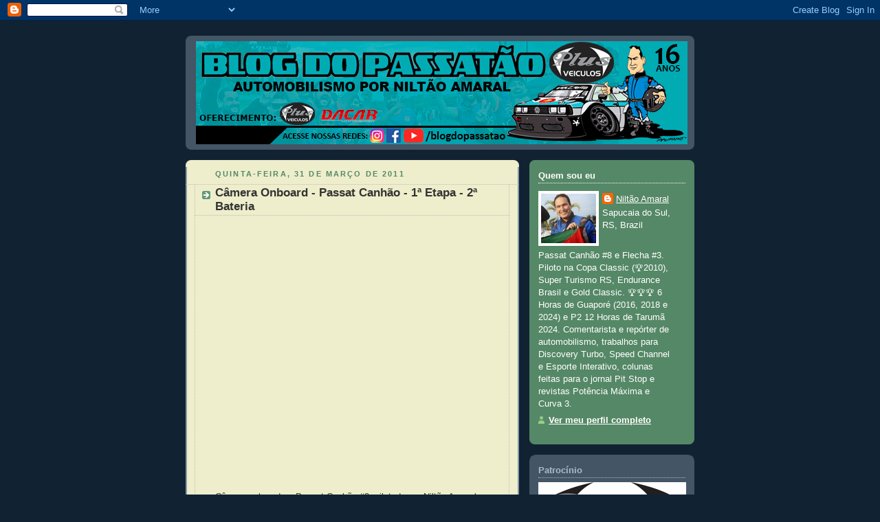

--- FILE ---
content_type: text/html; charset=UTF-8
request_url: http://www.blogdopassatao.com/2011/03/camera-onboard-passat-canhao-1-etapa-2.html
body_size: 32096
content:
<!DOCTYPE html>
<html dir='ltr'>
<head>
<link href='https://www.blogger.com/static/v1/widgets/2944754296-widget_css_bundle.css' rel='stylesheet' type='text/css'/>
<meta content='text/html; charset=UTF-8' http-equiv='Content-Type'/>
<meta content='blogger' name='generator'/>
<link href='http://www.blogdopassatao.com/favicon.ico' rel='icon' type='image/x-icon'/>
<link href='http://www.blogdopassatao.com/2011/03/camera-onboard-passat-canhao-1-etapa-2.html' rel='canonical'/>
<link rel="alternate" type="application/atom+xml" title="Blog do Passatão - Automobilismo Gaúcho por Niltão Amaral - Atom" href="http://www.blogdopassatao.com/feeds/posts/default" />
<link rel="alternate" type="application/rss+xml" title="Blog do Passatão - Automobilismo Gaúcho por Niltão Amaral - RSS" href="http://www.blogdopassatao.com/feeds/posts/default?alt=rss" />
<link rel="service.post" type="application/atom+xml" title="Blog do Passatão - Automobilismo Gaúcho por Niltão Amaral - Atom" href="https://www.blogger.com/feeds/8902385036418837527/posts/default" />

<link rel="alternate" type="application/atom+xml" title="Blog do Passatão - Automobilismo Gaúcho por Niltão Amaral - Atom" href="http://www.blogdopassatao.com/feeds/3217763529233189416/comments/default" />
<!--Can't find substitution for tag [blog.ieCssRetrofitLinks]-->
<link href='https://i.ytimg.com/vi/1mJSO1iu840/hqdefault.jpg' rel='image_src'/>
<meta content='http://www.blogdopassatao.com/2011/03/camera-onboard-passat-canhao-1-etapa-2.html' property='og:url'/>
<meta content='Câmera Onboard - Passat Canhão - 1ª Etapa - 2ª Bateria' property='og:title'/>
<meta content=' ﻿  Câmera onboard no Passat Canhão #8, pilotado por Niltão Amaral, na 2ª bateria da 1ª etapa 2011, no Velopark.   Largando de 7º lugar e ch...' property='og:description'/>
<meta content='https://lh3.googleusercontent.com/blogger_img_proxy/AEn0k_tUGqMkzrE0wRHipCEzU5zhmljY-Yn0Aau_UFRmwAHvoHRhtfYYX-gZqSajWmz0hxQOo_NGiusA1hNWvXP8zRBztQzzQww-6o7F8-9q7Q5LxiN-8g=w1200-h630-n-k-no-nu' property='og:image'/>
<title>Blog do Passatão - Automobilismo Gaúcho por Niltão Amaral: Câmera Onboard - Passat Canhão - 1ª Etapa - 2ª Bateria</title>
<style id='page-skin-1' type='text/css'><!--
/*
-----------------------------------------------
Blogger Template Style
Name:     Rounders 3
Date:     27 Feb 2004
Updated by: Blogger Team
----------------------------------------------- */
body {
background:#123;
margin:0;
text-align:center;
line-height: 1.5em;
font: x-small Trebuchet MS, Verdana, Arial, Sans-serif;
color:#333333;
font-size/* */:/**/small;
font-size: /**/small;
}
/* Page Structure
----------------------------------------------- */
/* The images which help create rounded corners depend on the
following widths and measurements. If you want to change
these measurements, the images will also need to change.
*/
#outer-wrapper {
width:740px;
margin:0 auto;
text-align:left;
font: normal normal 100% 'Trebuchet MS',Verdana,Arial,Sans-serif;
}
#main-wrap1 {
width:485px;
float:left;
background:#eeeecc url("https://resources.blogblog.com/blogblog/data/rounders3/corners_main_bot.gif") no-repeat left bottom;
margin:15px 0 0;
padding:0 0 10px;
color:#333333;
font-size:97%;
line-height:1.5em;
word-wrap: break-word; /* fix for long text breaking sidebar float in IE */
overflow: hidden;     /* fix for long non-text content breaking IE sidebar float */
}
#main-wrap2 {
float:left;
width:100%;
background:url("https://resources.blogblog.com/blogblog/data/rounders3/corners_main_top.gif") no-repeat left top;
padding:10px 0 0;
}
#main {
background:url("https://resources.blogblog.com/blogblog/data/rounders3/rails_main.gif") repeat-y left;
padding:0;
width:485px;
}
#sidebar-wrap {
width:240px;
float:right;
margin:15px 0 0;
font-size:97%;
line-height:1.5em;
word-wrap: break-word; /* fix for long text breaking sidebar float in IE */
overflow: hidden;     /* fix for long non-text content breaking IE sidebar float */
}
.main .widget {
margin-top: 4px;
width: 468px;
padding: 0 13px;
}
.main .Blog {
margin: 0;
padding: 0;
width: 484px;
}
/* Links
----------------------------------------------- */
a:link {
color: #445566;
}
a:visited {
color: #223344;
}
a:hover {
color: #223344;
}
a img {
border-width:0;
}
/* Blog Header
----------------------------------------------- */
#header-wrapper {
background:#445566 url("https://resources.blogblog.com/blogblog/data/rounders3/corners_cap_top.gif") no-repeat left top;
margin-top:22px;
margin-right:0;
margin-bottom:0;
margin-left:0;
padding-top:8px;
padding-right:0;
padding-bottom:0;
padding-left:0;
color:#ffffff;
}
#header {
background:url("https://resources.blogblog.com/blogblog/data/rounders3/corners_cap_bot.gif") no-repeat left bottom;
padding:0 15px 8px;
}
#header h1 {
margin:0;
padding:10px 30px 5px;
line-height:1.2em;
font: normal bold 200% 'Trebuchet MS',Verdana,Arial,Sans-serif;
}
#header a,
#header a:visited {
text-decoration:none;
color: #ffffff;
}
#header .description {
margin:0;
padding:5px 30px 10px;
line-height:1.5em;
font: normal normal 100% 'Trebuchet MS',Verdana,Arial,Sans-serif;
}
/* Posts
----------------------------------------------- */
h2.date-header {
margin-top:0;
margin-right:28px;
margin-bottom:0;
margin-left:43px;
font-size:85%;
line-height:2em;
text-transform:uppercase;
letter-spacing:.2em;
color:#558866;
}
.post {
margin:.3em 0 25px;
padding:0 13px;
border:1px dotted #bbbbbb;
border-width:1px 0;
}
.post h3 {
margin:0;
line-height:1.5em;
background:url("https://resources.blogblog.com/blogblog/data/rounders3/icon_arrow.gif") no-repeat 10px .5em;
display:block;
border:1px dotted #bbbbbb;
border-width:0 1px 1px;
padding-top:2px;
padding-right:14px;
padding-bottom:2px;
padding-left:29px;
color: #333333;
font: normal bold 135% 'Trebuchet MS',Verdana,Arial,Sans-serif;
}
.post h3 a, .post h3 a:visited {
text-decoration:none;
color: #333333;
}
a.title-link:hover {
background-color: #bbbbbb;
color: #333333;
}
.post-body {
border:1px dotted #bbbbbb;
border-width:0 1px 1px;
border-bottom-color:#eeeecc;
padding-top:10px;
padding-right:14px;
padding-bottom:1px;
padding-left:29px;
}
html>body .post-body {
border-bottom-width:0;
}
.post-body {
margin:0 0 .75em;
}
.post-body blockquote {
line-height:1.3em;
}
.post-footer {
background: #ffffff;
margin:0;
padding-top:2px;
padding-right:14px;
padding-bottom:2px;
padding-left:29px;
border:1px dotted #bbbbbb;
border-width:1px;
font-size:100%;
line-height:1.5em;
color: #666666;
}
/*
The first line of the post footer might only have floated text, so we need to give it a height.
The height comes from the post-footer line-height
*/
.post-footer-line-1 {
min-height:1.5em;
_height:1.5em;
}
.post-footer p {
margin: 0;
}
html>body .post-footer {
border-bottom-color:transparent;
}
.uncustomized-post-template .post-footer {
text-align: right;
}
.uncustomized-post-template .post-author,
.uncustomized-post-template .post-timestamp {
display: block;
float: left;
text-align:left;
margin-right: 4px;
}
.post-footer a {
color: #456;
}
.post-footer a:hover {
color: #234;
}
a.comment-link {
/* IE5.0/Win doesn't apply padding to inline elements,
so we hide these two declarations from it */
background/* */:/**/url("https://resources.blogblog.com/blogblog/data/rounders/icon_comment_left.gif") no-repeat left 45%;
padding-left:14px;
}
html>body a.comment-link {
/* Respecified, for IE5/Mac's benefit */
background:url("https://resources.blogblog.com/blogblog/data/rounders3/icon_comment_left.gif") no-repeat left 45%;
padding-left:14px;
}
.post img, table.tr-caption-container {
margin-top:0;
margin-right:0;
margin-bottom:5px;
margin-left:0;
padding:4px;
border:1px solid #bbbbbb;
}
.tr-caption-container img {
border: none;
margin: 0;
padding: 0;
}
blockquote {
margin:.75em 0;
border:1px dotted #bbbbbb;
border-width:1px 0;
padding:5px 15px;
color: #558866;
}
.post blockquote p {
margin:.5em 0;
}
#blog-pager-newer-link {
float: left;
margin-left: 13px;
}
#blog-pager-older-link {
float: right;
margin-right: 13px;
}
#blog-pager {
text-align: center;
}
.feed-links {
clear: both;
line-height: 2.5em;
margin-left: 13px;
}
/* Comments
----------------------------------------------- */
#comments {
margin:-25px 13px 0;
border:1px dotted #bbbbbb;
border-width:0 1px 1px;
padding-top:20px;
padding-right:0;
padding-bottom:15px;
padding-left:0;
}
#comments h4 {
margin:0 0 10px;
padding-top:0;
padding-right:14px;
padding-bottom:2px;
padding-left:29px;
border-bottom:1px dotted #bbbbbb;
font-size:120%;
line-height:1.4em;
color:#333333;
}
#comments-block {
margin-top:0;
margin-right:15px;
margin-bottom:0;
margin-left:9px;
}
.comment-author {
background:url("https://resources.blogblog.com/blogblog/data/rounders3/icon_comment_left.gif") no-repeat 2px .3em;
margin:.5em 0;
padding-top:0;
padding-right:0;
padding-bottom:0;
padding-left:20px;
font-weight:bold;
}
.comment-body {
margin:0 0 1.25em;
padding-top:0;
padding-right:0;
padding-bottom:0;
padding-left:20px;
}
.comment-body p {
margin:0 0 .5em;
}
.comment-footer {
margin:0 0 .5em;
padding-top:0;
padding-right:0;
padding-bottom:.75em;
padding-left:20px;
}
.comment-footer a:link {
color: #333;
}
.deleted-comment {
font-style:italic;
color:gray;
}
.comment-form {
padding-left:20px;
padding-right:5px;
}
#comments .comment-form h4 {
padding-left:0px;
}
/* Profile
----------------------------------------------- */
.profile-img {
float: left;
margin-top: 5px;
margin-right: 5px;
margin-bottom: 5px;
margin-left: 0;
border: 4px solid #ffffff;
}
.profile-datablock {
margin-top:0;
margin-right:15px;
margin-bottom:.5em;
margin-left:0;
padding-top:8px;
}
.profile-link {
background:url("https://resources.blogblog.com/blogblog/data/rounders3/icon_profile_left.gif") no-repeat left .1em;
padding-left:15px;
font-weight:bold;
}
.profile-textblock {
clear: both;
margin: 0;
}
.sidebar .clear, .main .widget .clear {
clear: both;
}
#sidebartop-wrap {
background:#558866 url("https://resources.blogblog.com/blogblog/data/rounders3/corners_prof_bot.gif") no-repeat left bottom;
margin:0px 0px 15px;
padding:0px 0px 10px;
color:#ffffff;
}
#sidebartop-wrap2 {
background:url("https://resources.blogblog.com/blogblog/data/rounders3/corners_prof_top.gif") no-repeat left top;
padding: 10px 0 0;
margin:0;
border-width:0;
}
#sidebartop h2 {
line-height:1.5em;
color:#ffffff;
border-bottom: 1px dotted #ffffff;
font: normal bold 100% 'Trebuchet MS',Verdana,Arial,Sans-serif;
margin-bottom: 0.5em;
}
#sidebartop a {
color: #ffffff;
}
#sidebartop a:hover {
color: #ffffff;
}
#sidebartop a:visited {
color: #ffffff;
}
#sidebar a {
color: #99ddbb;
}
#sidebar a:hover,
#sidebar a:visited {
color: #ffffff;
}
/* Sidebar Boxes
----------------------------------------------- */
.sidebar .widget {
margin:.5em 13px 1.25em;
padding:0 0px;
}
.widget-content {
margin-top: 0.5em;
}
#sidebarbottom-wrap1 {
background:#445566 url("https://resources.blogblog.com/blogblog/data/rounders3/corners_side_top.gif") no-repeat left top;
margin:0 0 15px;
padding:10px 0 0;
color: #ffffff;
}
#sidebarbottom-wrap2 {
background:url("https://resources.blogblog.com/blogblog/data/rounders3/corners_side_bot.gif") no-repeat left bottom;
padding:0 0 8px;
}
.sidebar h2 {
margin-top:0;
margin-right:0;
margin-bottom:.5em;
margin-left:0;
padding:0 0 .2em;
line-height:1.5em;
font:normal bold 100% 'Trebuchet MS',Verdana,Arial,Sans-serif;
}
.sidebar ul {
list-style:none;
margin:0 0 1.25em;
padding:0;
}
.sidebar ul li {
background:url("https://resources.blogblog.com/blogblog/data/rounders3/icon_arrow_sm.gif") no-repeat 2px .25em;
margin:0;
padding-top:0;
padding-right:0;
padding-bottom:3px;
padding-left:16px;
margin-bottom:3px;
border-bottom:1px dotted #bbbbbb;
line-height:1.4em;
}
.sidebar p {
margin:0 0 .6em;
}
#sidebar h2 {
color: #aabbcc;
border-bottom: 1px dotted #aabbcc;
}
/* Footer
----------------------------------------------- */
#footer-wrap1 {
clear:both;
margin:0 0 10px;
padding:15px 0 0;
}
#footer-wrap2 {
background:#445566 url("https://resources.blogblog.com/blogblog/data/rounders3/corners_cap_top.gif") no-repeat left top;
color:#ffffff;
}
#footer {
background:url("https://resources.blogblog.com/blogblog/data/rounders3/corners_cap_bot.gif") no-repeat left bottom;
padding:8px 15px;
}
#footer hr {display:none;}
#footer p {margin:0;}
#footer a {color:#ffffff;}
#footer .widget-content {
margin:0;
}
/** Page structure tweaks for layout editor wireframe */
body#layout #main-wrap1,
body#layout #sidebar-wrap,
body#layout #header-wrapper {
margin-top: 0;
}
body#layout #header, body#layout #header-wrapper,
body#layout #outer-wrapper {
margin-left:0,
margin-right: 0;
padding: 0;
}
body#layout #outer-wrapper {
width: 730px;
}
body#layout #footer-wrap1 {
padding-top: 0;
}

--></style>
<link href='https://www.blogger.com/dyn-css/authorization.css?targetBlogID=8902385036418837527&amp;zx=53ba4127-0925-4bfa-9e32-0bc75483633f' media='none' onload='if(media!=&#39;all&#39;)media=&#39;all&#39;' rel='stylesheet'/><noscript><link href='https://www.blogger.com/dyn-css/authorization.css?targetBlogID=8902385036418837527&amp;zx=53ba4127-0925-4bfa-9e32-0bc75483633f' rel='stylesheet'/></noscript>
<meta name='google-adsense-platform-account' content='ca-host-pub-1556223355139109'/>
<meta name='google-adsense-platform-domain' content='blogspot.com'/>

</head>
<body>
<div class='navbar section' id='navbar'><div class='widget Navbar' data-version='1' id='Navbar1'><script type="text/javascript">
    function setAttributeOnload(object, attribute, val) {
      if(window.addEventListener) {
        window.addEventListener('load',
          function(){ object[attribute] = val; }, false);
      } else {
        window.attachEvent('onload', function(){ object[attribute] = val; });
      }
    }
  </script>
<div id="navbar-iframe-container"></div>
<script type="text/javascript" src="https://apis.google.com/js/platform.js"></script>
<script type="text/javascript">
      gapi.load("gapi.iframes:gapi.iframes.style.bubble", function() {
        if (gapi.iframes && gapi.iframes.getContext) {
          gapi.iframes.getContext().openChild({
              url: 'https://www.blogger.com/navbar/8902385036418837527?po\x3d3217763529233189416\x26origin\x3dhttp://www.blogdopassatao.com',
              where: document.getElementById("navbar-iframe-container"),
              id: "navbar-iframe"
          });
        }
      });
    </script><script type="text/javascript">
(function() {
var script = document.createElement('script');
script.type = 'text/javascript';
script.src = '//pagead2.googlesyndication.com/pagead/js/google_top_exp.js';
var head = document.getElementsByTagName('head')[0];
if (head) {
head.appendChild(script);
}})();
</script>
</div></div>
<div id='outer-wrapper'>
<div id='header-wrapper'>
<div class='header section' id='header'><div class='widget Header' data-version='1' id='Header1'>
<div id='header-inner'>
<a href='http://www.blogdopassatao.com/' style='display: block'>
<img alt='Blog do Passatão - Automobilismo Gaúcho por Niltão Amaral' height='150px; ' id='Header1_headerimg' src='https://blogger.googleusercontent.com/img/a/AVvXsEjeXQE6B57u6ZXsMxUwMA3YCHT4EOTuZokCT__G4_gjBYikNIrbMRzZ7VH0BmH4e56SNZNXMicasdrv11paj0G_c5VG3PCd8G5Jk_TdvhQ-v2v406kWeL1Yb-GYMZcA8TySecNMslTHq84WG8CZcy7DCzyhHKfhaVs-lOBWQ7tUwUyb6kgBiHDQOMMItevf=s715' style='display: block' width='715px; '/>
</a>
</div>
</div></div>
</div>
<div id='crosscol-wrapper' style='text-align:center'>
<div class='crosscol no-items section' id='crosscol'></div>
</div>
<div id='main-wrap1'><div id='main-wrap2'>
<div class='main section' id='main'><div class='widget Blog' data-version='1' id='Blog1'>
<div class='blog-posts hfeed'>

          <div class="date-outer">
        
<h2 class='date-header'><span>quinta-feira, 31 de março de 2011</span></h2>

          <div class="date-posts">
        
<div class='post-outer'>
<div class='post hentry uncustomized-post-template' itemprop='blogPost' itemscope='itemscope' itemtype='http://schema.org/BlogPosting'>
<meta content='https://i.ytimg.com/vi/1mJSO1iu840/hqdefault.jpg' itemprop='image_url'/>
<meta content='8902385036418837527' itemprop='blogId'/>
<meta content='3217763529233189416' itemprop='postId'/>
<a name='3217763529233189416'></a>
<h3 class='post-title entry-title' itemprop='name'>
Câmera Onboard - Passat Canhão - 1ª Etapa - 2ª Bateria
</h3>
<div class='post-header'>
<div class='post-header-line-1'></div>
</div>
<div class='post-body entry-content' id='post-body-3217763529233189416' itemprop='description articleBody'>
<div align="center"><iframe allowfullscreen="" frameborder="0" height="349" src="http://www.youtube.com/embed/1mJSO1iu840" title="YouTube video player" width="425"></iframe><br />
&#65279;</div><br />
Câmera onboard no Passat Canhão #8, pilotado por Niltão Amaral, na 2ª bateria da 1ª etapa 2011, no Velopark.<br />
<br />
Largando de 7º lugar e chegando em 2º, engolindo carros volta a volta. Nesta bateria&nbsp;a pista secou e o carro mostrou estar extremamente rápido e equilibrado, ganhando várias posições em curvas e freadas.<br />
<br />
Belo pega com o Fusca #31 de Paulo e José Luís Fontes, assumindo a 2ª posição numa disputa de freada de arrepiar! Com direito a narração da ultrapassagem pelo Maicon, preparador do Maverick #302 e do Fiat #999.
<div style='clear: both;'></div>
</div>
<div class='post-footer'>
<div class='post-footer-line post-footer-line-1'>
<span class='post-author vcard'>
Postado por
<span class='fn' itemprop='author' itemscope='itemscope' itemtype='http://schema.org/Person'>
<meta content='https://www.blogger.com/profile/13258732379263871452' itemprop='url'/>
<a class='g-profile' href='https://www.blogger.com/profile/13258732379263871452' rel='author' title='author profile'>
<span itemprop='name'>Niltão Amaral</span>
</a>
</span>
</span>
<span class='post-timestamp'>
às
<meta content='http://www.blogdopassatao.com/2011/03/camera-onboard-passat-canhao-1-etapa-2.html' itemprop='url'/>
<a class='timestamp-link' href='http://www.blogdopassatao.com/2011/03/camera-onboard-passat-canhao-1-etapa-2.html' rel='bookmark' title='permanent link'><abbr class='published' itemprop='datePublished' title='2011-03-31T02:20:00-03:00'>02:20</abbr></a>
</span>
<span class='post-comment-link'>
</span>
<span class='post-icons'>
<span class='item-control blog-admin pid-339510434'>
<a href='https://www.blogger.com/post-edit.g?blogID=8902385036418837527&postID=3217763529233189416&from=pencil' title='Editar post'>
<img alt='' class='icon-action' height='18' src='https://resources.blogblog.com/img/icon18_edit_allbkg.gif' width='18'/>
</a>
</span>
</span>
<div class='post-share-buttons goog-inline-block'>
<a class='goog-inline-block share-button sb-email' href='https://www.blogger.com/share-post.g?blogID=8902385036418837527&postID=3217763529233189416&target=email' target='_blank' title='Enviar por e-mail'><span class='share-button-link-text'>Enviar por e-mail</span></a><a class='goog-inline-block share-button sb-blog' href='https://www.blogger.com/share-post.g?blogID=8902385036418837527&postID=3217763529233189416&target=blog' onclick='window.open(this.href, "_blank", "height=270,width=475"); return false;' target='_blank' title='Postar no blog!'><span class='share-button-link-text'>Postar no blog!</span></a><a class='goog-inline-block share-button sb-twitter' href='https://www.blogger.com/share-post.g?blogID=8902385036418837527&postID=3217763529233189416&target=twitter' target='_blank' title='Compartilhar no X'><span class='share-button-link-text'>Compartilhar no X</span></a><a class='goog-inline-block share-button sb-facebook' href='https://www.blogger.com/share-post.g?blogID=8902385036418837527&postID=3217763529233189416&target=facebook' onclick='window.open(this.href, "_blank", "height=430,width=640"); return false;' target='_blank' title='Compartilhar no Facebook'><span class='share-button-link-text'>Compartilhar no Facebook</span></a><a class='goog-inline-block share-button sb-pinterest' href='https://www.blogger.com/share-post.g?blogID=8902385036418837527&postID=3217763529233189416&target=pinterest' target='_blank' title='Compartilhar com o Pinterest'><span class='share-button-link-text'>Compartilhar com o Pinterest</span></a>
</div>
</div>
<div class='post-footer-line post-footer-line-2'>
<span class='post-labels'>
</span>
</div>
<div class='post-footer-line post-footer-line-3'>
<span class='post-location'>
</span>
</div>
</div>
</div>
<div class='comments' id='comments'>
<a name='comments'></a>
<h4>2 comentários:</h4>
<div class='comments-content'>
<script async='async' src='' type='text/javascript'></script>
<script type='text/javascript'>
    (function() {
      var items = null;
      var msgs = null;
      var config = {};

// <![CDATA[
      var cursor = null;
      if (items && items.length > 0) {
        cursor = parseInt(items[items.length - 1].timestamp) + 1;
      }

      var bodyFromEntry = function(entry) {
        var text = (entry &&
                    ((entry.content && entry.content.$t) ||
                     (entry.summary && entry.summary.$t))) ||
            '';
        if (entry && entry.gd$extendedProperty) {
          for (var k in entry.gd$extendedProperty) {
            if (entry.gd$extendedProperty[k].name == 'blogger.contentRemoved') {
              return '<span class="deleted-comment">' + text + '</span>';
            }
          }
        }
        return text;
      }

      var parse = function(data) {
        cursor = null;
        var comments = [];
        if (data && data.feed && data.feed.entry) {
          for (var i = 0, entry; entry = data.feed.entry[i]; i++) {
            var comment = {};
            // comment ID, parsed out of the original id format
            var id = /blog-(\d+).post-(\d+)/.exec(entry.id.$t);
            comment.id = id ? id[2] : null;
            comment.body = bodyFromEntry(entry);
            comment.timestamp = Date.parse(entry.published.$t) + '';
            if (entry.author && entry.author.constructor === Array) {
              var auth = entry.author[0];
              if (auth) {
                comment.author = {
                  name: (auth.name ? auth.name.$t : undefined),
                  profileUrl: (auth.uri ? auth.uri.$t : undefined),
                  avatarUrl: (auth.gd$image ? auth.gd$image.src : undefined)
                };
              }
            }
            if (entry.link) {
              if (entry.link[2]) {
                comment.link = comment.permalink = entry.link[2].href;
              }
              if (entry.link[3]) {
                var pid = /.*comments\/default\/(\d+)\?.*/.exec(entry.link[3].href);
                if (pid && pid[1]) {
                  comment.parentId = pid[1];
                }
              }
            }
            comment.deleteclass = 'item-control blog-admin';
            if (entry.gd$extendedProperty) {
              for (var k in entry.gd$extendedProperty) {
                if (entry.gd$extendedProperty[k].name == 'blogger.itemClass') {
                  comment.deleteclass += ' ' + entry.gd$extendedProperty[k].value;
                } else if (entry.gd$extendedProperty[k].name == 'blogger.displayTime') {
                  comment.displayTime = entry.gd$extendedProperty[k].value;
                }
              }
            }
            comments.push(comment);
          }
        }
        return comments;
      };

      var paginator = function(callback) {
        if (hasMore()) {
          var url = config.feed + '?alt=json&v=2&orderby=published&reverse=false&max-results=50';
          if (cursor) {
            url += '&published-min=' + new Date(cursor).toISOString();
          }
          window.bloggercomments = function(data) {
            var parsed = parse(data);
            cursor = parsed.length < 50 ? null
                : parseInt(parsed[parsed.length - 1].timestamp) + 1
            callback(parsed);
            window.bloggercomments = null;
          }
          url += '&callback=bloggercomments';
          var script = document.createElement('script');
          script.type = 'text/javascript';
          script.src = url;
          document.getElementsByTagName('head')[0].appendChild(script);
        }
      };
      var hasMore = function() {
        return !!cursor;
      };
      var getMeta = function(key, comment) {
        if ('iswriter' == key) {
          var matches = !!comment.author
              && comment.author.name == config.authorName
              && comment.author.profileUrl == config.authorUrl;
          return matches ? 'true' : '';
        } else if ('deletelink' == key) {
          return config.baseUri + '/comment/delete/'
               + config.blogId + '/' + comment.id;
        } else if ('deleteclass' == key) {
          return comment.deleteclass;
        }
        return '';
      };

      var replybox = null;
      var replyUrlParts = null;
      var replyParent = undefined;

      var onReply = function(commentId, domId) {
        if (replybox == null) {
          // lazily cache replybox, and adjust to suit this style:
          replybox = document.getElementById('comment-editor');
          if (replybox != null) {
            replybox.height = '250px';
            replybox.style.display = 'block';
            replyUrlParts = replybox.src.split('#');
          }
        }
        if (replybox && (commentId !== replyParent)) {
          replybox.src = '';
          document.getElementById(domId).insertBefore(replybox, null);
          replybox.src = replyUrlParts[0]
              + (commentId ? '&parentID=' + commentId : '')
              + '#' + replyUrlParts[1];
          replyParent = commentId;
        }
      };

      var hash = (window.location.hash || '#').substring(1);
      var startThread, targetComment;
      if (/^comment-form_/.test(hash)) {
        startThread = hash.substring('comment-form_'.length);
      } else if (/^c[0-9]+$/.test(hash)) {
        targetComment = hash.substring(1);
      }

      // Configure commenting API:
      var configJso = {
        'maxDepth': config.maxThreadDepth
      };
      var provider = {
        'id': config.postId,
        'data': items,
        'loadNext': paginator,
        'hasMore': hasMore,
        'getMeta': getMeta,
        'onReply': onReply,
        'rendered': true,
        'initComment': targetComment,
        'initReplyThread': startThread,
        'config': configJso,
        'messages': msgs
      };

      var render = function() {
        if (window.goog && window.goog.comments) {
          var holder = document.getElementById('comment-holder');
          window.goog.comments.render(holder, provider);
        }
      };

      // render now, or queue to render when library loads:
      if (window.goog && window.goog.comments) {
        render();
      } else {
        window.goog = window.goog || {};
        window.goog.comments = window.goog.comments || {};
        window.goog.comments.loadQueue = window.goog.comments.loadQueue || [];
        window.goog.comments.loadQueue.push(render);
      }
    })();
// ]]>
  </script>
<div id='comment-holder'>
<div class="comment-thread toplevel-thread"><ol id="top-ra"><li class="comment" id="c7061359451958288745"><div class="avatar-image-container"><img src="//resources.blogblog.com/img/blank.gif" alt=""/></div><div class="comment-block"><div class="comment-header"><cite class="user">Anônimo</cite><span class="icon user "></span><span class="datetime secondary-text"><a rel="nofollow" href="http://www.blogdopassatao.com/2011/03/camera-onboard-passat-canhao-1-etapa-2.html?showComment=1301572540422#c7061359451958288745">31 de março de 2011 às 08:55</a></span></div><p class="comment-content">bom,bom mesmo gostei ta de faca nos dentes parabens tranmite meus comprimentos para o sabiá belo acerto esse pega me lembrou o sabiá en rivera um grande abraço do amigo paulo do Quarai valeu</p><span class="comment-actions secondary-text"><a class="comment-reply" target="_self" data-comment-id="7061359451958288745">Responder</a><span class="item-control blog-admin blog-admin pid-946946369"><a target="_self" href="https://www.blogger.com/comment/delete/8902385036418837527/7061359451958288745">Excluir</a></span></span></div><div class="comment-replies"><div id="c7061359451958288745-rt" class="comment-thread inline-thread hidden"><span class="thread-toggle thread-expanded"><span class="thread-arrow"></span><span class="thread-count"><a target="_self">Respostas</a></span></span><ol id="c7061359451958288745-ra" class="thread-chrome thread-expanded"><div></div><div id="c7061359451958288745-continue" class="continue"><a class="comment-reply" target="_self" data-comment-id="7061359451958288745">Responder</a></div></ol></div></div><div class="comment-replybox-single" id="c7061359451958288745-ce"></div></li><li class="comment" id="c6472089239926305316"><div class="avatar-image-container"><img src="//resources.blogblog.com/img/blank.gif" alt=""/></div><div class="comment-block"><div class="comment-header"><cite class="user">Anônimo</cite><span class="icon user "></span><span class="datetime secondary-text"><a rel="nofollow" href="http://www.blogdopassatao.com/2011/03/camera-onboard-passat-canhao-1-etapa-2.html?showComment=1301594332925#c6472089239926305316">31 de março de 2011 às 14:58</a></span></div><p class="comment-content">Buenas !<br><br>Excelente prova do Passatão canhão.<br>Parabéns aos dois pilotos e ao preparador.<br>Com certeza, em outros autódromos estará em primeiro lugar. <br>As longas retas do Velopark beneficiaram o Maverick, mas quero ver em outros autódromos. <br>O Passat está muito bom de chassis.<br><br>Niltão, o TurismoCarretera em Posadas na Argentina é no dia 11 e 12 de Junho, mesma data da corrida de Tarumã. Eu vou para a Argentina.<br><br>Abraço Forte<br><br>Pedrão - SMO</p><span class="comment-actions secondary-text"><a class="comment-reply" target="_self" data-comment-id="6472089239926305316">Responder</a><span class="item-control blog-admin blog-admin pid-946946369"><a target="_self" href="https://www.blogger.com/comment/delete/8902385036418837527/6472089239926305316">Excluir</a></span></span></div><div class="comment-replies"><div id="c6472089239926305316-rt" class="comment-thread inline-thread hidden"><span class="thread-toggle thread-expanded"><span class="thread-arrow"></span><span class="thread-count"><a target="_self">Respostas</a></span></span><ol id="c6472089239926305316-ra" class="thread-chrome thread-expanded"><div></div><div id="c6472089239926305316-continue" class="continue"><a class="comment-reply" target="_self" data-comment-id="6472089239926305316">Responder</a></div></ol></div></div><div class="comment-replybox-single" id="c6472089239926305316-ce"></div></li></ol><div id="top-continue" class="continue"><a class="comment-reply" target="_self">Adicionar comentário</a></div><div class="comment-replybox-thread" id="top-ce"></div><div class="loadmore hidden" data-post-id="3217763529233189416"><a target="_self">Carregar mais...</a></div></div>
</div>
</div>
<p class='comment-footer'>
<div class='comment-form'>
<a name='comment-form'></a>
<p>
</p>
<a href='https://www.blogger.com/comment/frame/8902385036418837527?po=3217763529233189416&hl=pt-BR&saa=85391&origin=http://www.blogdopassatao.com' id='comment-editor-src'></a>
<iframe allowtransparency='true' class='blogger-iframe-colorize blogger-comment-from-post' frameborder='0' height='410px' id='comment-editor' name='comment-editor' src='' width='100%'></iframe>
<script src='https://www.blogger.com/static/v1/jsbin/2830521187-comment_from_post_iframe.js' type='text/javascript'></script>
<script type='text/javascript'>
      BLOG_CMT_createIframe('https://www.blogger.com/rpc_relay.html');
    </script>
</div>
</p>
<div id='backlinks-container'>
<div id='Blog1_backlinks-container'>
</div>
</div>
</div>
</div>

        </div></div>
      
</div>
<div class='blog-pager' id='blog-pager'>
<span id='blog-pager-newer-link'>
<a class='blog-pager-newer-link' href='http://www.blogdopassatao.com/2011/04/curva-do-s-no-speed-channel-mostrou-1.html' id='Blog1_blog-pager-newer-link' title='Postagem mais recente'>Postagem mais recente</a>
</span>
<span id='blog-pager-older-link'>
<a class='blog-pager-older-link' href='http://www.blogdopassatao.com/2011/03/fga-divulga-horarios-do-brasileiro-de.html' id='Blog1_blog-pager-older-link' title='Postagem mais antiga'>Postagem mais antiga</a>
</span>
<a class='home-link' href='http://www.blogdopassatao.com/'>Página inicial</a>
</div>
<div class='clear'></div>
<div class='post-feeds'>
<div class='feed-links'>
Assinar:
<a class='feed-link' href='http://www.blogdopassatao.com/feeds/3217763529233189416/comments/default' target='_blank' type='application/atom+xml'>Postar comentários (Atom)</a>
</div>
</div>
</div></div>
</div></div>
<div id='sidebar-wrap'>
<div id='sidebartop-wrap'><div id='sidebartop-wrap2'>
<div class='sidebar section' id='sidebartop'><div class='widget Profile' data-version='1' id='Profile2'>
<h2>Quem sou eu</h2>
<div class='widget-content'>
<a href='https://www.blogger.com/profile/13258732379263871452'><img alt='Minha foto' class='profile-img' height='72' src='//blogger.googleusercontent.com/img/b/R29vZ2xl/AVvXsEic9MUoCVf7iBXle0lGiMk84dyAQmql5GEomZHNFODLR-ourKbUvddPGg0ClY7oVKkqWTXj32xO5dnUSCwNsd3MhiqmK6Eb3DQkQnwu7JIQqvKkFy6qJDhYsT4yDeRFPg/s113/*' width='80'/></a>
<dl class='profile-datablock'>
<dt class='profile-data'>
<a class='profile-name-link g-profile' href='https://www.blogger.com/profile/13258732379263871452' rel='author' style='background-image: url(//www.blogger.com/img/logo-16.png);'>
Niltão Amaral
</a>
</dt>
<dd class='profile-data'>Sapucaia do Sul, RS, Brazil</dd>
<dd class='profile-textblock'>Passat Canhão #8 e Flecha #3. Piloto na Copa Classic (🏆2010), Super Turismo RS, Endurance Brasil e Gold Classic. 🏆🏆🏆 6 Horas de Guaporé (2016, 2018 e 2024) e P2 12 Horas de Tarumã 2024. Comentarista e repórter de automobilismo, trabalhos para Discovery Turbo, Speed Channel e Esporte Interativo, colunas feitas para o jornal Pit Stop e revistas Potência Máxima e Curva 3.</dd>
</dl>
<a class='profile-link' href='https://www.blogger.com/profile/13258732379263871452' rel='author'>Ver meu perfil completo</a>
<div class='clear'></div>
</div>
</div></div>
</div></div>
<div id='sidebarbottom-wrap1'><div id='sidebarbottom-wrap2'>
<div class='sidebar section' id='sidebar'><div class='widget Image' data-version='1' id='Image10'>
<h2>Patrocínio</h2>
<div class='widget-content'>
<a href='http://plusveiculos.com.br'>
<img alt='Patrocínio' height='104' id='Image10_img' src='https://blogger.googleusercontent.com/img/b/R29vZ2xl/AVvXsEiWsI85U4g48CAJhf_SD7qjlD3OmuWBfuu6f6n4sbYVaggHqtV2yP61lhmlKjZJwAMWsJYH_zBKM_ALLHyIvte24u1A6kxYcfYgtq8IeMjmClnKqmlvYvWL1oZRmJLxONnOWFtxWI8Z_6Gq/s215/banner_plus_branco.png' width='215'/>
</a>
<br/>
</div>
<div class='clear'></div>
</div><div class='widget Image' data-version='1' id='Image9'>
<div class='widget-content'>
<a href='http://dacarmotorsport.com.br/'>
<img alt='' height='60' id='Image9_img' src='https://blogger.googleusercontent.com/img/b/R29vZ2xl/AVvXsEg44e2cAZlGZKXInvmIjSKzV-uWDWCHH5HYM0wvI4tb2HZUdbazOCVRguoDV42ORLUDnS8ARB-SlE6fX_FXQfK78okDciaNMy_Vk1K1Sy75kRynEHi_xtW6dygl86NwKzO-VOLM0xyfxcj_/s215/banner_dacar.png' width='215'/>
</a>
<br/>
</div>
<div class='clear'></div>
</div><div class='widget Image' data-version='1' id='Image11'>
<div class='widget-content'>
<a href='https://www.facebook.com/mgasistemas.com.br'>
<img alt='' height='168' id='Image11_img' src='https://blogger.googleusercontent.com/img/a/AVvXsEhcHWKxsxic1CqmW78qtV8AzYflT1q2ADw7f2I8FZJ4jprw3RqZ54ccAfOV7uLBIAr1XKUY9HLtJ7B7Zkj9M-TkbYwIMwlMOdYJxJ9GGpHWpr8msGSTiaHlCH0EFUdoQAdqQYt4tqWJwjDvtrOvbNgs9o2EIAx38iMJ5L0y7GDs9xp8BX2XB_xYuTo0RR4W=s215' width='215'/>
</a>
<br/>
</div>
<div class='clear'></div>
</div><div class='widget Image' data-version='1' id='Image3'>
<div class='widget-content'>
<a href='http://www.blogdopassatao.com/search/label/Guapor%C3%A9%20Track%20Day'>
<img alt='' height='204' id='Image3_img' src='https://blogger.googleusercontent.com/img/a/AVvXsEiClWA0h7_sFuFxnfXQZakMPqPNRauSeUjtq2WJp6Dx4fllWERVhdGsIxmAkF_7a8-NbbHkM6QGyKFYHNPw2YWGoh7VGUHEfbgDD30hdz1KaBzf7GQRQyv50T02vARu_uFOerJ-h8Rq2dYPB4osMCc3JfHrPiNjW7zCMqwGXJwI1yiPXdh7V2vhACkHMQ=s215' width='215'/>
</a>
<br/>
</div>
<div class='clear'></div>
</div><div class='widget Image' data-version='1' id='Image4'>
<div class='widget-content'>
<a href='http://lfassessoriars.blogspot.com/'>
<img alt='' height='101' id='Image4_img' src='https://blogger.googleusercontent.com/img/a/AVvXsEhQtv2kTtzWoYz669LI9muHGiX1e_-62_O5bi42BFg-A5wOqmbvDYyI6HhvDVKP7JccElfeCA7RZcZONzzaWjGyWWdT-X_L8rTUPJM5qeBhOht23U-F_9NTvRXXPDe6JQM9iS2xkqSTtk5yCU5e2IEGpv1wENY3pkk1HuxPgbLRIST-bWbGHvAI-ZOtfA=s215' width='215'/>
</a>
<br/>
</div>
<div class='clear'></div>
</div><div class='widget Image' data-version='1' id='Image6'>
<div class='widget-content'>
<a href='http://www.castelopack.com.br'>
<img alt='' height='100' id='Image6_img' src='https://blogger.googleusercontent.com/img/b/R29vZ2xl/AVvXsEgRQLMuxNkbwU5f1kebuX585upQJooHd5hgdE271LIJZbkLFczI0j61LzyudXH2UbsY1NTZlnCaZBanxN8vBPC3SIzog7Q4hiCruMptxBLQDdwwKF-tcRn9iUk9eEaWaoj8aN3-ygTrtRM/s240/castelopack_banner.png' width='215'/>
</a>
<br/>
</div>
<div class='clear'></div>
</div><div class='widget Image' data-version='1' id='Image2'>
<div class='widget-content'>
<a href='https://www.instagram.com/cesarluz_fotografo/'>
<img alt='' height='50' id='Image2_img' src='https://blogger.googleusercontent.com/img/a/AVvXsEjeTxzqzzNPdI4eT9YOP_LrhWXDglZz0v3d8_RA5agxt_qo8GlRDjRuA0nMvNt4qTKtuQMxMQQNV2Vplmj5QwPH9Vj3_JxNI5neS62HBVQ1lor2uQlIxnplKLUzaIKC-W2FCPpcTbuJYZO7EJOjL_W5akCxcvlrLxjQe38ARkDG8x1_FgqzQqayIRMOe8w2=s215' width='215'/>
</a>
<br/>
</div>
<div class='clear'></div>
</div><div class='widget Image' data-version='1' id='Image7'>
<div class='widget-content'>
<a href='https://www.drivecopilot.com.br/jgps-receptor-gps-bluetooth-de-alta-precisao-para-telemetria'>
<img alt='' height='73' id='Image7_img' src='https://blogger.googleusercontent.com/img/a/AVvXsEjhZ7G5BDeWmp5WRcHJa43voyaM6eFe0H9KunlmDWgf74p9xke4gL97L82cQuleKuSC94FcRSpQi_Y5DYsa3iV6eyvqQj__HELdBeHUnKpEnyButoUB3H36xEgIyL7FCIEPjvLTkYGuBsfdNU5zgGbdkj4lCDKTZjyMNlfUwBARP7SZSiTVNU4bQ42dcr8W=s215' width='215'/>
</a>
<br/>
</div>
<div class='clear'></div>
</div><div class='widget Image' data-version='1' id='Image1'>
<h2>Preparadores:</h2>
<div class='widget-content'>
<a href='http://brazauto.wix.com/mecanica'>
<img alt='Preparadores:' height='79' id='Image1_img' src='https://blogger.googleusercontent.com/img/b/R29vZ2xl/AVvXsEj_aiLfd_Glm5AaQjOnECr_Qwz5Vk6IjN-DG3J9wh1I9oKkoC19UBFkwcBn9TPOJnDSiA-4MLSNIeTE9FgRM2Hiqd3FawEQ8MHk-R77s0YK3wva-7Om4YHGfdkG45bCCj7BxzG65ij4h9bX/s1600/banner_brazautopreto.png' width='215'/>
</a>
<br/>
</div>
<div class='clear'></div>
</div><div class='widget Image' data-version='1' id='Image5'>
<div class='widget-content'>
<img alt='' height='105' id='Image5_img' src='https://blogger.googleusercontent.com/img/a/AVvXsEi7WdD9WJ03To87LBI8PWjx6c2zMtDWSm2Jx8_mtdzhKh6W8dP_SCsMHO9OPrnd66dSnNkEUCYlKOGEuME1jiiPKh2MU2gzkhmN_Q-33acUtaxcjhx-WJ8bzZrIUvvXeH3jw5Ob0TJiJhftyM42xwTQXKj9_8plcrg_jMsX89RK227D1gGLcndeC1mtzQ=s215' width='215'/>
<br/>
</div>
<div class='clear'></div>
</div><div class='widget TextList' data-version='1' id='TextList2'>
<h2>ST/Classic/1.4 RS 2026</h2>
<div class='widget-content'>
<ul>
<li>21-22/MAR - Tarumã</li>
<li>30-31/MAI - Guaporé/6h</li>
<li>18-19/JUL - Tarumã</li>
<li>05-06/SET - Santa Cruz</li>
<li>07-08/NOV - Guaporé</li>
<li>12-13/DEZ - Classic/12h Tarumã</li>
</ul>
<div class='clear'></div>
</div>
</div><div class='widget TextList' data-version='1' id='TextList1'>
<h2>Endurance RS 2026</h2>
<div class='widget-content'>
<ul>
<li>14/MAR - Guaporé</li>
<li>09/MAI - Santa Cruz</li>
<li>04/JUL - Tarumã</li>
<li>29/AGO - Velopark</li>
<li>03/OUT - Indefinido</li>
<li>28/NOV - Tarumã</li>
</ul>
<div class='clear'></div>
</div>
</div><div class='widget Label' data-version='1' id='Label1'>
<h2>Assuntos</h2>
<div class='widget-content list-label-widget-content'>
<ul>
<li>
<a dir='ltr' href='http://www.blogdopassatao.com/search/label/%23Taruma40'>#Taruma40</a>
<span dir='ltr'>(7)</span>
</li>
<li>
<a dir='ltr' href='http://www.blogdopassatao.com/search/label/10%C2%BA%20MBR'>10º MBR</a>
<span dir='ltr'>(3)</span>
</li>
<li>
<a dir='ltr' href='http://www.blogdopassatao.com/search/label/11%C2%BA%20MBR'>11º MBR</a>
<span dir='ltr'>(1)</span>
</li>
<li>
<a dir='ltr' href='http://www.blogdopassatao.com/search/label/12%20Horas%201997'>12 Horas 1997</a>
<span dir='ltr'>(1)</span>
</li>
<li>
<a dir='ltr' href='http://www.blogdopassatao.com/search/label/12%20Horas%201998'>12 Horas 1998</a>
<span dir='ltr'>(1)</span>
</li>
<li>
<a dir='ltr' href='http://www.blogdopassatao.com/search/label/12%20Horas%202014'>12 Horas 2014</a>
<span dir='ltr'>(1)</span>
</li>
<li>
<a dir='ltr' href='http://www.blogdopassatao.com/search/label/12%20Horas%202015'>12 Horas 2015</a>
<span dir='ltr'>(13)</span>
</li>
<li>
<a dir='ltr' href='http://www.blogdopassatao.com/search/label/12%20Horas%202016'>12 Horas 2016</a>
<span dir='ltr'>(4)</span>
</li>
<li>
<a dir='ltr' href='http://www.blogdopassatao.com/search/label/12%20Horas%202017'>12 Horas 2017</a>
<span dir='ltr'>(8)</span>
</li>
<li>
<a dir='ltr' href='http://www.blogdopassatao.com/search/label/12%20Horas%202018'>12 Horas 2018</a>
<span dir='ltr'>(5)</span>
</li>
<li>
<a dir='ltr' href='http://www.blogdopassatao.com/search/label/12%20Horas%202019'>12 Horas 2019</a>
<span dir='ltr'>(15)</span>
</li>
<li>
<a dir='ltr' href='http://www.blogdopassatao.com/search/label/12%20Horas%202020'>12 Horas 2020</a>
<span dir='ltr'>(4)</span>
</li>
<li>
<a dir='ltr' href='http://www.blogdopassatao.com/search/label/12%20Horas%202021'>12 Horas 2021</a>
<span dir='ltr'>(3)</span>
</li>
<li>
<a dir='ltr' href='http://www.blogdopassatao.com/search/label/12%20Horas%202022'>12 Horas 2022</a>
<span dir='ltr'>(1)</span>
</li>
<li>
<a dir='ltr' href='http://www.blogdopassatao.com/search/label/12%20Horas%202023'>12 Horas 2023</a>
<span dir='ltr'>(2)</span>
</li>
<li>
<a dir='ltr' href='http://www.blogdopassatao.com/search/label/12%20Horas%202024'>12 Horas 2024</a>
<span dir='ltr'>(11)</span>
</li>
<li>
<a dir='ltr' href='http://www.blogdopassatao.com/search/label/12%20Horas%20de%20Guapor%C3%A9'>12 Horas de Guaporé</a>
<span dir='ltr'>(17)</span>
</li>
<li>
<a dir='ltr' href='http://www.blogdopassatao.com/search/label/12%20horas%20de%20Guapor%C3%A9%202022'>12 horas de Guaporé 2022</a>
<span dir='ltr'>(9)</span>
</li>
<li>
<a dir='ltr' href='http://www.blogdopassatao.com/search/label/12%20Horas%20de%20Tarum%C3%A3'>12 Horas de Tarumã</a>
<span dir='ltr'>(106)</span>
</li>
<li>
<a dir='ltr' href='http://www.blogdopassatao.com/search/label/12%20Horas%20de%20Tarum%C3%A3%202010'>12 Horas de Tarumã 2010</a>
<span dir='ltr'>(12)</span>
</li>
<li>
<a dir='ltr' href='http://www.blogdopassatao.com/search/label/12%20Horas%20de%20Tarum%C3%A3%202011'>12 Horas de Tarumã 2011</a>
<span dir='ltr'>(15)</span>
</li>
<li>
<a dir='ltr' href='http://www.blogdopassatao.com/search/label/12%20Horas%20de%20Tarum%C3%A3%202012'>12 Horas de Tarumã 2012</a>
<span dir='ltr'>(29)</span>
</li>
<li>
<a dir='ltr' href='http://www.blogdopassatao.com/search/label/12%20Horas%20de%20Tarum%C3%A3%202013'>12 Horas de Tarumã 2013</a>
<span dir='ltr'>(23)</span>
</li>
<li>
<a dir='ltr' href='http://www.blogdopassatao.com/search/label/12%20Horas%20de%20Tarum%C3%A3%202014'>12 Horas de Tarumã 2014</a>
<span dir='ltr'>(36)</span>
</li>
<li>
<a dir='ltr' href='http://www.blogdopassatao.com/search/label/12%20Horas%20de%20Tarum%C3%A3%202015'>12 Horas de Tarumã 2015</a>
<span dir='ltr'>(12)</span>
</li>
<li>
<a dir='ltr' href='http://www.blogdopassatao.com/search/label/12%20Horas%20de%20Tarum%C3%A3%202016'>12 Horas de Tarumã 2016</a>
<span dir='ltr'>(1)</span>
</li>
<li>
<a dir='ltr' href='http://www.blogdopassatao.com/search/label/12%20Horas%20de%20Tarum%C3%A3%202017'>12 Horas de Tarumã 2017</a>
<span dir='ltr'>(1)</span>
</li>
<li>
<a dir='ltr' href='http://www.blogdopassatao.com/search/label/12%20Horas%20de%20Tarum%C3%A3%202018'>12 Horas de Tarumã 2018</a>
<span dir='ltr'>(3)</span>
</li>
<li>
<a dir='ltr' href='http://www.blogdopassatao.com/search/label/12%20Horas%20de%20Tarum%C3%A3%202019'>12 Horas de Tarumã 2019</a>
<span dir='ltr'>(9)</span>
</li>
<li>
<a dir='ltr' href='http://www.blogdopassatao.com/search/label/12%20Horas%20de%20Tarum%C3%A3%202020'>12 Horas de Tarumã 2020</a>
<span dir='ltr'>(3)</span>
</li>
<li>
<a dir='ltr' href='http://www.blogdopassatao.com/search/label/12%20Horas%20de%20Tarum%C3%A3%202021'>12 Horas de Tarumã 2021</a>
<span dir='ltr'>(3)</span>
</li>
<li>
<a dir='ltr' href='http://www.blogdopassatao.com/search/label/12%20Horas%20de%20Tarum%C3%A3%202022'>12 Horas de Tarumã 2022</a>
<span dir='ltr'>(1)</span>
</li>
<li>
<a dir='ltr' href='http://www.blogdopassatao.com/search/label/12%20Horas%20de%20Tarum%C3%A3%202024'>12 Horas de Tarumã 2024</a>
<span dir='ltr'>(13)</span>
</li>
<li>
<a dir='ltr' href='http://www.blogdopassatao.com/search/label/12%20Horas%20na%20M%C3%ADdia'>12 Horas na Mídia</a>
<span dir='ltr'>(1)</span>
</li>
<li>
<a dir='ltr' href='http://www.blogdopassatao.com/search/label/12h%20by%20Blog%20do%20Passat%C3%A3o'>12h by Blog do Passatão</a>
<span dir='ltr'>(4)</span>
</li>
<li>
<a dir='ltr' href='http://www.blogdopassatao.com/search/label/15%20anos%20do%20Blog'>15 anos do Blog</a>
<span dir='ltr'>(3)</span>
</li>
<li>
<a dir='ltr' href='http://www.blogdopassatao.com/search/label/1993'>1993</a>
<span dir='ltr'>(1)</span>
</li>
<li>
<a dir='ltr' href='http://www.blogdopassatao.com/search/label/1a%20Etapa%202009'>1a Etapa 2009</a>
<span dir='ltr'>(5)</span>
</li>
<li>
<a dir='ltr' href='http://www.blogdopassatao.com/search/label/1a%20Etapa%202010'>1a Etapa 2010</a>
<span dir='ltr'>(16)</span>
</li>
<li>
<a dir='ltr' href='http://www.blogdopassatao.com/search/label/1a%20Etapa%202011'>1a Etapa 2011</a>
<span dir='ltr'>(13)</span>
</li>
<li>
<a dir='ltr' href='http://www.blogdopassatao.com/search/label/1a%20Etapa%202012'>1a Etapa 2012</a>
<span dir='ltr'>(7)</span>
</li>
<li>
<a dir='ltr' href='http://www.blogdopassatao.com/search/label/1a%20Etapa%202013'>1a Etapa 2013</a>
<span dir='ltr'>(26)</span>
</li>
<li>
<a dir='ltr' href='http://www.blogdopassatao.com/search/label/1a%20Etapa%202014'>1a Etapa 2014</a>
<span dir='ltr'>(33)</span>
</li>
<li>
<a dir='ltr' href='http://www.blogdopassatao.com/search/label/1a%20Etapa%202015'>1a Etapa 2015</a>
<span dir='ltr'>(38)</span>
</li>
<li>
<a dir='ltr' href='http://www.blogdopassatao.com/search/label/1a%20Etapa%202016'>1a Etapa 2016</a>
<span dir='ltr'>(13)</span>
</li>
<li>
<a dir='ltr' href='http://www.blogdopassatao.com/search/label/1a%20Etapa%202017'>1a Etapa 2017</a>
<span dir='ltr'>(3)</span>
</li>
<li>
<a dir='ltr' href='http://www.blogdopassatao.com/search/label/1a%20Etapa%202018'>1a Etapa 2018</a>
<span dir='ltr'>(2)</span>
</li>
<li>
<a dir='ltr' href='http://www.blogdopassatao.com/search/label/1a%20Etapa%202019'>1a Etapa 2019</a>
<span dir='ltr'>(8)</span>
</li>
<li>
<a dir='ltr' href='http://www.blogdopassatao.com/search/label/1a%20Etapa%202020'>1a Etapa 2020</a>
<span dir='ltr'>(3)</span>
</li>
<li>
<a dir='ltr' href='http://www.blogdopassatao.com/search/label/1a%20Etapa%202021'>1a Etapa 2021</a>
<span dir='ltr'>(12)</span>
</li>
<li>
<a dir='ltr' href='http://www.blogdopassatao.com/search/label/1%C2%AA%20etapa%20ST'>1ª etapa ST</a>
<span dir='ltr'>(1)</span>
</li>
<li>
<a dir='ltr' href='http://www.blogdopassatao.com/search/label/1%C2%AAet%20EnduranceBR%202018'>1ªet EnduranceBR 2018</a>
<span dir='ltr'>(3)</span>
</li>
<li>
<a dir='ltr' href='http://www.blogdopassatao.com/search/label/1%C2%AAet%20EnduranceBR%202019'>1ªet EnduranceBR 2019</a>
<span dir='ltr'>(5)</span>
</li>
<li>
<a dir='ltr' href='http://www.blogdopassatao.com/search/label/2007'>2007</a>
<span dir='ltr'>(1)</span>
</li>
<li>
<a dir='ltr' href='http://www.blogdopassatao.com/search/label/24%20Horas%20de%20Guapor%C3%A9'>24 Horas de Guaporé</a>
<span dir='ltr'>(1)</span>
</li>
<li>
<a dir='ltr' href='http://www.blogdopassatao.com/search/label/24%20Horas%20de%20Le%20Mans'>24 Horas de Le Mans</a>
<span dir='ltr'>(3)</span>
</li>
<li>
<a dir='ltr' href='http://www.blogdopassatao.com/search/label/2a%20etapa'>2a etapa</a>
<span dir='ltr'>(2)</span>
</li>
<li>
<a dir='ltr' href='http://www.blogdopassatao.com/search/label/2a%20Etapa%202009'>2a Etapa 2009</a>
<span dir='ltr'>(6)</span>
</li>
<li>
<a dir='ltr' href='http://www.blogdopassatao.com/search/label/2a%20Etapa%202010'>2a Etapa 2010</a>
<span dir='ltr'>(23)</span>
</li>
<li>
<a dir='ltr' href='http://www.blogdopassatao.com/search/label/2a%20Etapa%202011'>2a Etapa 2011</a>
<span dir='ltr'>(8)</span>
</li>
<li>
<a dir='ltr' href='http://www.blogdopassatao.com/search/label/2a%20Etapa%202012'>2a Etapa 2012</a>
<span dir='ltr'>(17)</span>
</li>
<li>
<a dir='ltr' href='http://www.blogdopassatao.com/search/label/2a%20Etapa%202013'>2a Etapa 2013</a>
<span dir='ltr'>(18)</span>
</li>
<li>
<a dir='ltr' href='http://www.blogdopassatao.com/search/label/2a%20Etapa%202014'>2a Etapa 2014</a>
<span dir='ltr'>(36)</span>
</li>
<li>
<a dir='ltr' href='http://www.blogdopassatao.com/search/label/2a%20Etapa%202015'>2a Etapa 2015</a>
<span dir='ltr'>(32)</span>
</li>
<li>
<a dir='ltr' href='http://www.blogdopassatao.com/search/label/2a%20Etapa%202016'>2a Etapa 2016</a>
<span dir='ltr'>(10)</span>
</li>
<li>
<a dir='ltr' href='http://www.blogdopassatao.com/search/label/2a%20Etapa%202017'>2a Etapa 2017</a>
<span dir='ltr'>(3)</span>
</li>
<li>
<a dir='ltr' href='http://www.blogdopassatao.com/search/label/2a%20Etapa%202018'>2a Etapa 2018</a>
<span dir='ltr'>(5)</span>
</li>
<li>
<a dir='ltr' href='http://www.blogdopassatao.com/search/label/2a%20Etapa%202019'>2a Etapa 2019</a>
<span dir='ltr'>(5)</span>
</li>
<li>
<a dir='ltr' href='http://www.blogdopassatao.com/search/label/2a%20Etapa%202021'>2a Etapa 2021</a>
<span dir='ltr'>(6)</span>
</li>
<li>
<a dir='ltr' href='http://www.blogdopassatao.com/search/label/2a%20Etapa%20ST'>2a Etapa ST</a>
<span dir='ltr'>(3)</span>
</li>
<li>
<a dir='ltr' href='http://www.blogdopassatao.com/search/label/2a%20Subida%20da%20Harmonia'>2a Subida da Harmonia</a>
<span dir='ltr'>(8)</span>
</li>
<li>
<a dir='ltr' href='http://www.blogdopassatao.com/search/label/2%C2%AA%20Subida%20S%C3%A3o%20Jac%C3%B3'>2ª Subida São Jacó</a>
<span dir='ltr'>(1)</span>
</li>
<li>
<a dir='ltr' href='http://www.blogdopassatao.com/search/label/2%C2%AAet%20EnduranceBR%202018'>2ªet EnduranceBR 2018</a>
<span dir='ltr'>(4)</span>
</li>
<li>
<a dir='ltr' href='http://www.blogdopassatao.com/search/label/2%C2%AAet%20EnduranceBR%202019'>2ªet EnduranceBR 2019</a>
<span dir='ltr'>(4)</span>
</li>
<li>
<a dir='ltr' href='http://www.blogdopassatao.com/search/label/2h%20de%20Rivera'>2h de Rivera</a>
<span dir='ltr'>(3)</span>
</li>
<li>
<a dir='ltr' href='http://www.blogdopassatao.com/search/label/3a%20etapa'>3a etapa</a>
<span dir='ltr'>(1)</span>
</li>
<li>
<a dir='ltr' href='http://www.blogdopassatao.com/search/label/3a%20Etapa%202009'>3a Etapa 2009</a>
<span dir='ltr'>(12)</span>
</li>
<li>
<a dir='ltr' href='http://www.blogdopassatao.com/search/label/3a%20Etapa%202010'>3a Etapa 2010</a>
<span dir='ltr'>(12)</span>
</li>
<li>
<a dir='ltr' href='http://www.blogdopassatao.com/search/label/3a%20Etapa%202011'>3a Etapa 2011</a>
<span dir='ltr'>(15)</span>
</li>
<li>
<a dir='ltr' href='http://www.blogdopassatao.com/search/label/3a%20Etapa%202012'>3a Etapa 2012</a>
<span dir='ltr'>(20)</span>
</li>
<li>
<a dir='ltr' href='http://www.blogdopassatao.com/search/label/3a%20Etapa%202013'>3a Etapa 2013</a>
<span dir='ltr'>(19)</span>
</li>
<li>
<a dir='ltr' href='http://www.blogdopassatao.com/search/label/3a%20Etapa%202014'>3a Etapa 2014</a>
<span dir='ltr'>(45)</span>
</li>
<li>
<a dir='ltr' href='http://www.blogdopassatao.com/search/label/3a%20Etapa%202015'>3a Etapa 2015</a>
<span dir='ltr'>(34)</span>
</li>
<li>
<a dir='ltr' href='http://www.blogdopassatao.com/search/label/3a%20Etapa%202016'>3a Etapa 2016</a>
<span dir='ltr'>(11)</span>
</li>
<li>
<a dir='ltr' href='http://www.blogdopassatao.com/search/label/3a%20Etapa%202017'>3a Etapa 2017</a>
<span dir='ltr'>(10)</span>
</li>
<li>
<a dir='ltr' href='http://www.blogdopassatao.com/search/label/3a%20Etapa%202018'>3a Etapa 2018</a>
<span dir='ltr'>(7)</span>
</li>
<li>
<a dir='ltr' href='http://www.blogdopassatao.com/search/label/3a%20Etapa%202019'>3a Etapa 2019</a>
<span dir='ltr'>(6)</span>
</li>
<li>
<a dir='ltr' href='http://www.blogdopassatao.com/search/label/3a%20Etapa%202021'>3a Etapa 2021</a>
<span dir='ltr'>(1)</span>
</li>
<li>
<a dir='ltr' href='http://www.blogdopassatao.com/search/label/3a%20Subida%20da%20Harmonia'>3a Subida da Harmonia</a>
<span dir='ltr'>(4)</span>
</li>
<li>
<a dir='ltr' href='http://www.blogdopassatao.com/search/label/3%C2%AAet%20EnduranceBR%202018'>3ªet EnduranceBR 2018</a>
<span dir='ltr'>(3)</span>
</li>
<li>
<a dir='ltr' href='http://www.blogdopassatao.com/search/label/3%C2%AAet%20EnduranceBR%202019'>3ªet EnduranceBR 2019</a>
<span dir='ltr'>(4)</span>
</li>
<li>
<a dir='ltr' href='http://www.blogdopassatao.com/search/label/3h%20de%20Rivera'>3h de Rivera</a>
<span dir='ltr'>(4)</span>
</li>
<li>
<a dir='ltr' href='http://www.blogdopassatao.com/search/label/4a%20Etapa%202009'>4a Etapa 2009</a>
<span dir='ltr'>(5)</span>
</li>
<li>
<a dir='ltr' href='http://www.blogdopassatao.com/search/label/4a%20Etapa%202010'>4a Etapa 2010</a>
<span dir='ltr'>(3)</span>
</li>
<li>
<a dir='ltr' href='http://www.blogdopassatao.com/search/label/4a%20Etapa%202011'>4a Etapa 2011</a>
<span dir='ltr'>(14)</span>
</li>
<li>
<a dir='ltr' href='http://www.blogdopassatao.com/search/label/4%C2%AA%20etapa%202011'>4ª etapa 2011</a>
<span dir='ltr'>(1)</span>
</li>
<li>
<a dir='ltr' href='http://www.blogdopassatao.com/search/label/4a%20Etapa%202012'>4a Etapa 2012</a>
<span dir='ltr'>(18)</span>
</li>
<li>
<a dir='ltr' href='http://www.blogdopassatao.com/search/label/4a%20Etapa%202013'>4a Etapa 2013</a>
<span dir='ltr'>(21)</span>
</li>
<li>
<a dir='ltr' href='http://www.blogdopassatao.com/search/label/4a%20Etapa%202014'>4a Etapa 2014</a>
<span dir='ltr'>(36)</span>
</li>
<li>
<a dir='ltr' href='http://www.blogdopassatao.com/search/label/4a%20Etapa%202015'>4a Etapa 2015</a>
<span dir='ltr'>(21)</span>
</li>
<li>
<a dir='ltr' href='http://www.blogdopassatao.com/search/label/4a%20Etapa%202016'>4a Etapa 2016</a>
<span dir='ltr'>(9)</span>
</li>
<li>
<a dir='ltr' href='http://www.blogdopassatao.com/search/label/4a%20Etapa%202017'>4a Etapa 2017</a>
<span dir='ltr'>(4)</span>
</li>
<li>
<a dir='ltr' href='http://www.blogdopassatao.com/search/label/4a%20Etapa%202018'>4a Etapa 2018</a>
<span dir='ltr'>(3)</span>
</li>
<li>
<a dir='ltr' href='http://www.blogdopassatao.com/search/label/4a%20Etapa%202019'>4a Etapa 2019</a>
<span dir='ltr'>(3)</span>
</li>
<li>
<a dir='ltr' href='http://www.blogdopassatao.com/search/label/4a%20Etapa%202021'>4a Etapa 2021</a>
<span dir='ltr'>(2)</span>
</li>
<li>
<a dir='ltr' href='http://www.blogdopassatao.com/search/label/4%C2%AAet%20EnduranceBR%202018'>4ªet EnduranceBR 2018</a>
<span dir='ltr'>(3)</span>
</li>
<li>
<a dir='ltr' href='http://www.blogdopassatao.com/search/label/4%C2%AAet%20EnduranceBR%202019'>4ªet EnduranceBR 2019</a>
<span dir='ltr'>(3)</span>
</li>
<li>
<a dir='ltr' href='http://www.blogdopassatao.com/search/label/500%20Milhas%20de%20Londrina'>500 Milhas de Londrina</a>
<span dir='ltr'>(9)</span>
</li>
<li>
<a dir='ltr' href='http://www.blogdopassatao.com/search/label/500km%20de%20Curitiba'>500km de Curitiba</a>
<span dir='ltr'>(8)</span>
</li>
<li>
<a dir='ltr' href='http://www.blogdopassatao.com/search/label/500km%20de%20POA'>500km de POA</a>
<span dir='ltr'>(1)</span>
</li>
<li>
<a dir='ltr' href='http://www.blogdopassatao.com/search/label/500km%20de%20SP'>500km de SP</a>
<span dir='ltr'>(2)</span>
</li>
<li>
<a dir='ltr' href='http://www.blogdopassatao.com/search/label/500km%20de%20Tarum%C3%A3'>500km de Tarumã</a>
<span dir='ltr'>(2)</span>
</li>
<li>
<a dir='ltr' href='http://www.blogdopassatao.com/search/label/5a%20Etapa%202009'>5a Etapa 2009</a>
<span dir='ltr'>(11)</span>
</li>
<li>
<a dir='ltr' href='http://www.blogdopassatao.com/search/label/5a%20Etapa%202010'>5a Etapa 2010</a>
<span dir='ltr'>(10)</span>
</li>
<li>
<a dir='ltr' href='http://www.blogdopassatao.com/search/label/5a%20Etapa%202011'>5a Etapa 2011</a>
<span dir='ltr'>(8)</span>
</li>
<li>
<a dir='ltr' href='http://www.blogdopassatao.com/search/label/5a%20Etapa%202012'>5a Etapa 2012</a>
<span dir='ltr'>(2)</span>
</li>
<li>
<a dir='ltr' href='http://www.blogdopassatao.com/search/label/5a%20Etapa%202013'>5a Etapa 2013</a>
<span dir='ltr'>(28)</span>
</li>
<li>
<a dir='ltr' href='http://www.blogdopassatao.com/search/label/5a%20Etapa%202014'>5a Etapa 2014</a>
<span dir='ltr'>(20)</span>
</li>
<li>
<a dir='ltr' href='http://www.blogdopassatao.com/search/label/5a%20Etapa%202015'>5a Etapa 2015</a>
<span dir='ltr'>(25)</span>
</li>
<li>
<a dir='ltr' href='http://www.blogdopassatao.com/search/label/5a%20etapa%202016'>5a etapa 2016</a>
<span dir='ltr'>(6)</span>
</li>
<li>
<a dir='ltr' href='http://www.blogdopassatao.com/search/label/5a%20etapa%202017'>5a etapa 2017</a>
<span dir='ltr'>(3)</span>
</li>
<li>
<a dir='ltr' href='http://www.blogdopassatao.com/search/label/5a%20etapa%202018'>5a etapa 2018</a>
<span dir='ltr'>(5)</span>
</li>
<li>
<a dir='ltr' href='http://www.blogdopassatao.com/search/label/5a%20etapa%202019'>5a etapa 2019</a>
<span dir='ltr'>(4)</span>
</li>
<li>
<a dir='ltr' href='http://www.blogdopassatao.com/search/label/5a%20etapa%202021'>5a etapa 2021</a>
<span dir='ltr'>(1)</span>
</li>
<li>
<a dir='ltr' href='http://www.blogdopassatao.com/search/label/5%C2%AAet%20EnduranceBR%202018'>5ªet EnduranceBR 2018</a>
<span dir='ltr'>(1)</span>
</li>
<li>
<a dir='ltr' href='http://www.blogdopassatao.com/search/label/5%C2%AAet%20EnduranceBR%202019'>5ªet EnduranceBR 2019</a>
<span dir='ltr'>(1)</span>
</li>
<li>
<a dir='ltr' href='http://www.blogdopassatao.com/search/label/6%20Horas%20de%20Guapor%C3%A9'>6 Horas de Guaporé</a>
<span dir='ltr'>(77)</span>
</li>
<li>
<a dir='ltr' href='http://www.blogdopassatao.com/search/label/6%20Horas%20de%20SP'>6 Horas de SP</a>
<span dir='ltr'>(2)</span>
</li>
<li>
<a dir='ltr' href='http://www.blogdopassatao.com/search/label/6%20Horas%20Tarum%C3%A3%201976'>6 Horas Tarumã 1976</a>
<span dir='ltr'>(1)</span>
</li>
<li>
<a dir='ltr' href='http://www.blogdopassatao.com/search/label/6a%20etapa%202013'>6a etapa 2013</a>
<span dir='ltr'>(20)</span>
</li>
<li>
<a dir='ltr' href='http://www.blogdopassatao.com/search/label/6a%20etapa%202014'>6a etapa 2014</a>
<span dir='ltr'>(12)</span>
</li>
<li>
<a dir='ltr' href='http://www.blogdopassatao.com/search/label/6a%20etapa%202015'>6a etapa 2015</a>
<span dir='ltr'>(15)</span>
</li>
<li>
<a dir='ltr' href='http://www.blogdopassatao.com/search/label/6a%20etapa%202016'>6a etapa 2016</a>
<span dir='ltr'>(4)</span>
</li>
<li>
<a dir='ltr' href='http://www.blogdopassatao.com/search/label/6a%20etapa%202017'>6a etapa 2017</a>
<span dir='ltr'>(4)</span>
</li>
<li>
<a dir='ltr' href='http://www.blogdopassatao.com/search/label/6a%20etapa%202018'>6a etapa 2018</a>
<span dir='ltr'>(6)</span>
</li>
<li>
<a dir='ltr' href='http://www.blogdopassatao.com/search/label/6%C2%AAet%20EnduranceBR%202018'>6ªet EnduranceBR 2018</a>
<span dir='ltr'>(3)</span>
</li>
<li>
<a dir='ltr' href='http://www.blogdopassatao.com/search/label/6%C2%AAet%20EnduranceBR%202019'>6ªet EnduranceBR 2019</a>
<span dir='ltr'>(3)</span>
</li>
<li>
<a dir='ltr' href='http://www.blogdopassatao.com/search/label/6h%20Guapor%C3%A9%202021'>6h Guaporé 2021</a>
<span dir='ltr'>(12)</span>
</li>
<li>
<a dir='ltr' href='http://www.blogdopassatao.com/search/label/6h%20Guapor%C3%A9%202022'>6h Guaporé 2022</a>
<span dir='ltr'>(5)</span>
</li>
<li>
<a dir='ltr' href='http://www.blogdopassatao.com/search/label/6h%20Guapor%C3%A9%202023'>6h Guaporé 2023</a>
<span dir='ltr'>(1)</span>
</li>
<li>
<a dir='ltr' href='http://www.blogdopassatao.com/search/label/7a%20etapa'>7a etapa</a>
<span dir='ltr'>(1)</span>
</li>
<li>
<a dir='ltr' href='http://www.blogdopassatao.com/search/label/7a%20etapa%202013'>7a etapa 2013</a>
<span dir='ltr'>(11)</span>
</li>
<li>
<a dir='ltr' href='http://www.blogdopassatao.com/search/label/7a%20etapa%202015'>7a etapa 2015</a>
<span dir='ltr'>(5)</span>
</li>
<li>
<a dir='ltr' href='http://www.blogdopassatao.com/search/label/7a%20etapa%202016'>7a etapa 2016</a>
<span dir='ltr'>(1)</span>
</li>
<li>
<a dir='ltr' href='http://www.blogdopassatao.com/search/label/7a%20etapa%202017'>7a etapa 2017</a>
<span dir='ltr'>(4)</span>
</li>
<li>
<a dir='ltr' href='http://www.blogdopassatao.com/search/label/7a%20etapa%202018'>7a etapa 2018</a>
<span dir='ltr'>(3)</span>
</li>
<li>
<a dir='ltr' href='http://www.blogdopassatao.com/search/label/7%C2%AAet%20EnduranceBR%202018'>7ªet EnduranceBR 2018</a>
<span dir='ltr'>(2)</span>
</li>
<li>
<a dir='ltr' href='http://www.blogdopassatao.com/search/label/7%C2%AAet%20EnduranceBR%202019'>7ªet EnduranceBR 2019</a>
<span dir='ltr'>(2)</span>
</li>
<li>
<a dir='ltr' href='http://www.blogdopassatao.com/search/label/8a%20etapa%202013'>8a etapa 2013</a>
<span dir='ltr'>(13)</span>
</li>
<li>
<a dir='ltr' href='http://www.blogdopassatao.com/search/label/8a%20etapa%202014'>8a etapa 2014</a>
<span dir='ltr'>(2)</span>
</li>
<li>
<a dir='ltr' href='http://www.blogdopassatao.com/search/label/8a%20etapa%202015'>8a etapa 2015</a>
<span dir='ltr'>(3)</span>
</li>
<li>
<a dir='ltr' href='http://www.blogdopassatao.com/search/label/8a%20etapa%202017'>8a etapa 2017</a>
<span dir='ltr'>(2)</span>
</li>
<li>
<a dir='ltr' href='http://www.blogdopassatao.com/search/label/8a%20etapa%202018'>8a etapa 2018</a>
<span dir='ltr'>(2)</span>
</li>
<li>
<a dir='ltr' href='http://www.blogdopassatao.com/search/label/8%C2%AAet%20EnduranceBR%202019'>8ªet EnduranceBR 2019</a>
<span dir='ltr'>(2)</span>
</li>
<li>
<a dir='ltr' href='http://www.blogdopassatao.com/search/label/9%C2%BA%20MBR'>9º MBR</a>
<span dir='ltr'>(13)</span>
</li>
<li>
<a dir='ltr' href='http://www.blogdopassatao.com/search/label/A%20Saga%20do%20Monza'>A Saga do Monza</a>
<span dir='ltr'>(6)</span>
</li>
<li>
<a dir='ltr' href='http://www.blogdopassatao.com/search/label/ABRO%20Classic%20Challenge'>ABRO Classic Challenge</a>
<span dir='ltr'>(8)</span>
</li>
<li>
<a dir='ltr' href='http://www.blogdopassatao.com/search/label/Acidente'>Acidente</a>
<span dir='ltr'>(20)</span>
</li>
<li>
<a dir='ltr' href='http://www.blogdopassatao.com/search/label/Acidentes'>Acidentes</a>
<span dir='ltr'>(71)</span>
</li>
<li>
<a dir='ltr' href='http://www.blogdopassatao.com/search/label/Adendos'>Adendos</a>
<span dir='ltr'>(1)</span>
</li>
<li>
<a dir='ltr' href='http://www.blogdopassatao.com/search/label/Agenda%20da%20Velocidade'>Agenda da Velocidade</a>
<span dir='ltr'>(2)</span>
</li>
<li>
<a dir='ltr' href='http://www.blogdopassatao.com/search/label/Airton%20Diehl'>Airton Diehl</a>
<span dir='ltr'>(3)</span>
</li>
<li>
<a dir='ltr' href='http://www.blogdopassatao.com/search/label/AJR'>AJR</a>
<span dir='ltr'>(4)</span>
</li>
<li>
<a dir='ltr' href='http://www.blogdopassatao.com/search/label/AJR%20%2346'>AJR #46</a>
<span dir='ltr'>(1)</span>
</li>
<li>
<a dir='ltr' href='http://www.blogdopassatao.com/search/label/AJR%20%2365'>AJR #65</a>
<span dir='ltr'>(7)</span>
</li>
<li>
<a dir='ltr' href='http://www.blogdopassatao.com/search/label/AJR%20V8'>AJR V8</a>
<span dir='ltr'>(4)</span>
</li>
<li>
<a dir='ltr' href='http://www.blogdopassatao.com/search/label/Alberto%20Dietrich'>Alberto Dietrich</a>
<span dir='ltr'>(2)</span>
</li>
<li>
<a dir='ltr' href='http://www.blogdopassatao.com/search/label/Aldee%20MB%20%23118'>Aldee MB #118</a>
<span dir='ltr'>(1)</span>
</li>
<li>
<a dir='ltr' href='http://www.blogdopassatao.com/search/label/Aldo%20Besson'>Aldo Besson</a>
<span dir='ltr'>(1)</span>
</li>
<li>
<a dir='ltr' href='http://www.blogdopassatao.com/search/label/Aldo%20Pastore'>Aldo Pastore</a>
<span dir='ltr'>(1)</span>
</li>
<li>
<a dir='ltr' href='http://www.blogdopassatao.com/search/label/Aldoir%20Sette'>Aldoir Sette</a>
<span dir='ltr'>(1)</span>
</li>
<li>
<a dir='ltr' href='http://www.blogdopassatao.com/search/label/Alfa%20164'>Alfa 164</a>
<span dir='ltr'>(6)</span>
</li>
<li>
<a dir='ltr' href='http://www.blogdopassatao.com/search/label/%C3%81lvaro%20Broilo'>Álvaro Broilo</a>
<span dir='ltr'>(1)</span>
</li>
<li>
<a dir='ltr' href='http://www.blogdopassatao.com/search/label/AMS2'>AMS2</a>
<span dir='ltr'>(1)</span>
</li>
<li>
<a dir='ltr' href='http://www.blogdopassatao.com/search/label/Anderson%20Baggio'>Anderson Baggio</a>
<span dir='ltr'>(7)</span>
</li>
<li>
<a dir='ltr' href='http://www.blogdopassatao.com/search/label/Andr%C3%A9%20Senger'>André Senger</a>
<span dir='ltr'>(1)</span>
</li>
<li>
<a dir='ltr' href='http://www.blogdopassatao.com/search/label/Aniversariante%20do%20dia'>Aniversariante do dia</a>
<span dir='ltr'>(1)</span>
</li>
<li>
<a dir='ltr' href='http://www.blogdopassatao.com/search/label/Anivers%C3%A1rio%20de%20Tarum%C3%A3'>Aniversário de Tarumã</a>
<span dir='ltr'>(10)</span>
</li>
<li>
<a dir='ltr' href='http://www.blogdopassatao.com/search/label/Ant%C3%B4nio%20Fornari'>Antônio Fornari</a>
<span dir='ltr'>(2)</span>
</li>
<li>
<a dir='ltr' href='http://www.blogdopassatao.com/search/label/Ant%C3%B4nio%20Pegoraro'>Antônio Pegoraro</a>
<span dir='ltr'>(2)</span>
</li>
<li>
<a dir='ltr' href='http://www.blogdopassatao.com/search/label/Ao%20Vivo'>Ao Vivo</a>
<span dir='ltr'>(37)</span>
</li>
<li>
<a dir='ltr' href='http://www.blogdopassatao.com/search/label/APPA%20Adrenalina'>APPA Adrenalina</a>
<span dir='ltr'>(1)</span>
</li>
<li>
<a dir='ltr' href='http://www.blogdopassatao.com/search/label/Arlindo%20Marx'>Arlindo Marx</a>
<span dir='ltr'>(3)</span>
</li>
<li>
<a dir='ltr' href='http://www.blogdopassatao.com/search/label/Arquivos'>Arquivos</a>
<span dir='ltr'>(3)</span>
</li>
<li>
<a dir='ltr' href='http://www.blogdopassatao.com/search/label/Arthur%20Caleffi'>Arthur Caleffi</a>
<span dir='ltr'>(2)</span>
</li>
<li>
<a dir='ltr' href='http://www.blogdopassatao.com/search/label/Assessoria%20de%20Comunica%C3%A7%C3%A3o'>Assessoria de Comunicação</a>
<span dir='ltr'>(289)</span>
</li>
<li>
<a dir='ltr' href='http://www.blogdopassatao.com/search/label/Aston%20Martin%20V12'>Aston Martin V12</a>
<span dir='ltr'>(2)</span>
</li>
<li>
<a dir='ltr' href='http://www.blogdopassatao.com/search/label/Atravessadas'>Atravessadas</a>
<span dir='ltr'>(1)</span>
</li>
<li>
<a dir='ltr' href='http://www.blogdopassatao.com/search/label/Audi%20DTCC'>Audi DTCC</a>
<span dir='ltr'>(2)</span>
</li>
<li>
<a dir='ltr' href='http://www.blogdopassatao.com/search/label/Audi%20RS3%20LMS'>Audi RS3 LMS</a>
<span dir='ltr'>(2)</span>
</li>
<li>
<a dir='ltr' href='http://www.blogdopassatao.com/search/label/Audi%C3%AAncia'>Audiência</a>
<span dir='ltr'>(3)</span>
</li>
<li>
<a dir='ltr' href='http://www.blogdopassatao.com/search/label/Aut%C3%B3dromo%20de%20Bras%C3%ADlia'>Autódromo de Brasília</a>
<span dir='ltr'>(1)</span>
</li>
<li>
<a dir='ltr' href='http://www.blogdopassatao.com/search/label/Aut%C3%B3dromo%20de%20Cascavel'>Autódromo de Cascavel</a>
<span dir='ltr'>(8)</span>
</li>
<li>
<a dir='ltr' href='http://www.blogdopassatao.com/search/label/Aut%C3%B3dromo%20de%20Curitiba'>Autódromo de Curitiba</a>
<span dir='ltr'>(6)</span>
</li>
<li>
<a dir='ltr' href='http://www.blogdopassatao.com/search/label/Aut%C3%B3dromo%20de%20Guapor%C3%A9'>Autódromo de Guaporé</a>
<span dir='ltr'>(184)</span>
</li>
<li>
<a dir='ltr' href='http://www.blogdopassatao.com/search/label/Aut%C3%B3dromo%20de%20Rivera'>Autódromo de Rivera</a>
<span dir='ltr'>(65)</span>
</li>
<li>
<a dir='ltr' href='http://www.blogdopassatao.com/search/label/Aut%C3%B3dromo%20de%20Santa%20Cruz'>Autódromo de Santa Cruz</a>
<span dir='ltr'>(59)</span>
</li>
<li>
<a dir='ltr' href='http://www.blogdopassatao.com/search/label/Aut%C3%B3dromo%20de%20Tarum%C3%A3'>Autódromo de Tarumã</a>
<span dir='ltr'>(90)</span>
</li>
<li>
<a dir='ltr' href='http://www.blogdopassatao.com/search/label/Aut%C3%B3dromo%20Eduardo%20Cabrera'>Autódromo Eduardo Cabrera</a>
<span dir='ltr'>(32)</span>
</li>
<li>
<a dir='ltr' href='http://www.blogdopassatao.com/search/label/Aut%C3%B3dromo%20Eduardo%20P.%20Cabrera'>Autódromo Eduardo P. Cabrera</a>
<span dir='ltr'>(39)</span>
</li>
<li>
<a dir='ltr' href='http://www.blogdopassatao.com/search/label/Aut%C3%B3dromos'>Autódromos</a>
<span dir='ltr'>(3)</span>
</li>
<li>
<a dir='ltr' href='http://www.blogdopassatao.com/search/label/Automobilismo%20Ga%C3%BAcho'>Automobilismo Gaúcho</a>
<span dir='ltr'>(5)</span>
</li>
<li>
<a dir='ltr' href='http://www.blogdopassatao.com/search/label/Automobilismo%20na%20M%C3%ADdia'>Automobilismo na Mídia</a>
<span dir='ltr'>(9)</span>
</li>
<li>
<a dir='ltr' href='http://www.blogdopassatao.com/search/label/Automobilismo%20na%20TV'>Automobilismo na TV</a>
<span dir='ltr'>(3)</span>
</li>
<li>
<a dir='ltr' href='http://www.blogdopassatao.com/search/label/Automobilismo%20Virtual'>Automobilismo Virtual</a>
<span dir='ltr'>(1)</span>
</li>
<li>
<a dir='ltr' href='http://www.blogdopassatao.com/search/label/Automobilista%202'>Automobilista 2</a>
<span dir='ltr'>(1)</span>
</li>
<li>
<a dir='ltr' href='http://www.blogdopassatao.com/search/label/Autom%C3%B3vel%20Clube%20do%20RS'>Automóvel Clube do RS</a>
<span dir='ltr'>(2)</span>
</li>
<li>
<a dir='ltr' href='http://www.blogdopassatao.com/search/label/Automovilismo%20Uruguayo'>Automovilismo Uruguayo</a>
<span dir='ltr'>(1)</span>
</li>
<li>
<a dir='ltr' href='http://www.blogdopassatao.com/search/label/AutoTech%20Motorsport'>AutoTech Motorsport</a>
<span dir='ltr'>(3)</span>
</li>
<li>
<a dir='ltr' href='http://www.blogdopassatao.com/search/label/Band%20Motores'>Band Motores</a>
<span dir='ltr'>(2)</span>
</li>
<li>
<a dir='ltr' href='http://www.blogdopassatao.com/search/label/Band%20Sports'>Band Sports</a>
<span dir='ltr'>(1)</span>
</li>
<li>
<a dir='ltr' href='http://www.blogdopassatao.com/search/label/Band%20TV'>Band TV</a>
<span dir='ltr'>(1)</span>
</li>
<li>
<a dir='ltr' href='http://www.blogdopassatao.com/search/label/Bastidores'>Bastidores</a>
<span dir='ltr'>(1)</span>
</li>
<li>
<a dir='ltr' href='http://www.blogdopassatao.com/search/label/Bate%20Roda'>Bate Roda</a>
<span dir='ltr'>(15)</span>
</li>
<li>
<a dir='ltr' href='http://www.blogdopassatao.com/search/label/Bernardo%20Bercht'>Bernardo Bercht</a>
<span dir='ltr'>(1)</span>
</li>
<li>
<a dir='ltr' href='http://www.blogdopassatao.com/search/label/Bet%C3%A3o%20Machado'>Betão Machado</a>
<span dir='ltr'>(1)</span>
</li>
<li>
<a dir='ltr' href='http://www.blogdopassatao.com/search/label/Blancpain%20Endurance'>Blancpain Endurance</a>
<span dir='ltr'>(1)</span>
</li>
<li>
<a dir='ltr' href='http://www.blogdopassatao.com/search/label/Blog%20do%20Chevett%C3%A3o'>Blog do Chevettão</a>
<span dir='ltr'>(1)</span>
</li>
<li>
<a dir='ltr' href='http://www.blogdopassatao.com/search/label/Blog%20do%20Churrasc%C3%A3o%20no%20Ar'>Blog do Churrascão no Ar</a>
<span dir='ltr'>(2)</span>
</li>
<li>
<a dir='ltr' href='http://www.blogdopassatao.com/search/label/Blog%20do%20Corcel%C3%A3o'>Blog do Corcelão</a>
<span dir='ltr'>(1)</span>
</li>
<li>
<a dir='ltr' href='http://www.blogdopassatao.com/search/label/Blog%20do%20Opal%C3%A3o'>Blog do Opalão</a>
<span dir='ltr'>(2)</span>
</li>
<li>
<a dir='ltr' href='http://www.blogdopassatao.com/search/label/Blog%20do%20Passat%C3%A3o%20no%20Ar'>Blog do Passatão no Ar</a>
<span dir='ltr'>(294)</span>
</li>
<li>
<a dir='ltr' href='http://www.blogdopassatao.com/search/label/Blog%20do%20PassaTEST'>Blog do PassaTEST</a>
<span dir='ltr'>(4)</span>
</li>
<li>
<a dir='ltr' href='http://www.blogdopassatao.com/search/label/Blog%20do%20Passt%C3%A3o%20no%20Ar'>Blog do Passtão no Ar</a>
<span dir='ltr'>(7)</span>
</li>
<li>
<a dir='ltr' href='http://www.blogdopassatao.com/search/label/Blog%20do%20Sanco'>Blog do Sanco</a>
<span dir='ltr'>(1)</span>
</li>
<li>
<a dir='ltr' href='http://www.blogdopassatao.com/search/label/Blog%20Formulaclassic-rs'>Blog Formulaclassic-rs</a>
<span dir='ltr'>(1)</span>
</li>
<li>
<a dir='ltr' href='http://www.blogdopassatao.com/search/label/Blog%20Pit%20Lane'>Blog Pit Lane</a>
<span dir='ltr'>(2)</span>
</li>
<li>
<a dir='ltr' href='http://www.blogdopassatao.com/search/label/BMW%20318Ti'>BMW 318Ti</a>
<span dir='ltr'>(2)</span>
</li>
<li>
<a dir='ltr' href='http://www.blogdopassatao.com/search/label/Boc%C3%A3o%20Pegoraro'>Bocão Pegoraro</a>
<span dir='ltr'>(1)</span>
</li>
<li>
<a dir='ltr' href='http://www.blogdopassatao.com/search/label/Boletins'>Boletins</a>
<span dir='ltr'>(1)</span>
</li>
<li>
<a dir='ltr' href='http://www.blogdopassatao.com/search/label/BR%20Competizione'>BR Competizione</a>
<span dir='ltr'>(1)</span>
</li>
<li>
<a dir='ltr' href='http://www.blogdopassatao.com/search/label/Brasileiro%20de%20Endurance'>Brasileiro de Endurance</a>
<span dir='ltr'>(106)</span>
</li>
<li>
<a dir='ltr' href='http://www.blogdopassatao.com/search/label/Brasileiro%20de%20F2'>Brasileiro de F2</a>
<span dir='ltr'>(3)</span>
</li>
<li>
<a dir='ltr' href='http://www.blogdopassatao.com/search/label/Brasileiro%20de%20Fiat%20147'>Brasileiro de Fiat 147</a>
<span dir='ltr'>(3)</span>
</li>
<li>
<a dir='ltr' href='http://www.blogdopassatao.com/search/label/Brasileiro%20de%20GT'>Brasileiro de GT</a>
<span dir='ltr'>(11)</span>
</li>
<li>
<a dir='ltr' href='http://www.blogdopassatao.com/search/label/Brasileiro%20de%20Marcas'>Brasileiro de Marcas</a>
<span dir='ltr'>(29)</span>
</li>
<li>
<a dir='ltr' href='http://www.blogdopassatao.com/search/label/Brasileiro%20de%20Turismo'>Brasileiro de Turismo</a>
<span dir='ltr'>(30)</span>
</li>
<li>
<a dir='ltr' href='http://www.blogdopassatao.com/search/label/Brasileiros%20no%20mundo'>Brasileiros no mundo</a>
<span dir='ltr'>(2)</span>
</li>
<li>
<a dir='ltr' href='http://www.blogdopassatao.com/search/label/Brazauto'>Brazauto</a>
<span dir='ltr'>(11)</span>
</li>
<li>
<a dir='ltr' href='http://www.blogdopassatao.com/search/label/Breno%20Fornari'>Breno Fornari</a>
<span dir='ltr'>(2)</span>
</li>
<li>
<a dir='ltr' href='http://www.blogdopassatao.com/search/label/Brindes'>Brindes</a>
<span dir='ltr'>(14)</span>
</li>
<li>
<a dir='ltr' href='http://www.blogdopassatao.com/search/label/Cacau%20Ricci'>Cacau Ricci</a>
<span dir='ltr'>(15)</span>
</li>
<li>
<a dir='ltr' href='http://www.blogdopassatao.com/search/label/Calend%C3%A1rio'>Calendário</a>
<span dir='ltr'>(21)</span>
</li>
<li>
<a dir='ltr' href='http://www.blogdopassatao.com/search/label/Calend%C3%A1rio%202009'>Calendário 2009</a>
<span dir='ltr'>(1)</span>
</li>
<li>
<a dir='ltr' href='http://www.blogdopassatao.com/search/label/Calend%C3%A1rio%202010'>Calendário 2010</a>
<span dir='ltr'>(3)</span>
</li>
<li>
<a dir='ltr' href='http://www.blogdopassatao.com/search/label/Calend%C3%A1rio%202011'>Calendário 2011</a>
<span dir='ltr'>(2)</span>
</li>
<li>
<a dir='ltr' href='http://www.blogdopassatao.com/search/label/Calend%C3%A1rio%202012'>Calendário 2012</a>
<span dir='ltr'>(1)</span>
</li>
<li>
<a dir='ltr' href='http://www.blogdopassatao.com/search/label/Calend%C3%A1rio%202013'>Calendário 2013</a>
<span dir='ltr'>(6)</span>
</li>
<li>
<a dir='ltr' href='http://www.blogdopassatao.com/search/label/Calend%C3%A1rio%202014'>Calendário 2014</a>
<span dir='ltr'>(5)</span>
</li>
<li>
<a dir='ltr' href='http://www.blogdopassatao.com/search/label/Calend%C3%A1rio%202015'>Calendário 2015</a>
<span dir='ltr'>(3)</span>
</li>
<li>
<a dir='ltr' href='http://www.blogdopassatao.com/search/label/Calend%C3%A1rio%202016'>Calendário 2016</a>
<span dir='ltr'>(2)</span>
</li>
<li>
<a dir='ltr' href='http://www.blogdopassatao.com/search/label/Calend%C3%A1rio%202017'>Calendário 2017</a>
<span dir='ltr'>(2)</span>
</li>
<li>
<a dir='ltr' href='http://www.blogdopassatao.com/search/label/Calend%C3%A1rio%202018'>Calendário 2018</a>
<span dir='ltr'>(1)</span>
</li>
<li>
<a dir='ltr' href='http://www.blogdopassatao.com/search/label/Calend%C3%A1rio%202019'>Calendário 2019</a>
<span dir='ltr'>(4)</span>
</li>
<li>
<a dir='ltr' href='http://www.blogdopassatao.com/search/label/Calend%C3%A1rio%202020'>Calendário 2020</a>
<span dir='ltr'>(4)</span>
</li>
<li>
<a dir='ltr' href='http://www.blogdopassatao.com/search/label/Calend%C3%A1rio%202021'>Calendário 2021</a>
<span dir='ltr'>(2)</span>
</li>
<li>
<a dir='ltr' href='http://www.blogdopassatao.com/search/label/Calend%C3%A1rio%202022'>Calendário 2022</a>
<span dir='ltr'>(3)</span>
</li>
<li>
<a dir='ltr' href='http://www.blogdopassatao.com/search/label/Calend%C3%A1rio%202023'>Calendário 2023</a>
<span dir='ltr'>(1)</span>
</li>
<li>
<a dir='ltr' href='http://www.blogdopassatao.com/search/label/C%C3%A2mera%20externa'>Câmera externa</a>
<span dir='ltr'>(1)</span>
</li>
<li>
<a dir='ltr' href='http://www.blogdopassatao.com/search/label/C%C3%A2mera%20Onboard'>Câmera Onboard</a>
<span dir='ltr'>(83)</span>
</li>
<li>
<a dir='ltr' href='http://www.blogdopassatao.com/search/label/Campe%C3%A3o'>Campeão</a>
<span dir='ltr'>(3)</span>
</li>
<li>
<a dir='ltr' href='http://www.blogdopassatao.com/search/label/Campe%C3%A3o%202010'>Campeão 2010</a>
<span dir='ltr'>(3)</span>
</li>
<li>
<a dir='ltr' href='http://www.blogdopassatao.com/search/label/Campe%C3%A3o%20Ga%C3%BAcho%202010'>Campeão Gaúcho 2010</a>
<span dir='ltr'>(1)</span>
</li>
<li>
<a dir='ltr' href='http://www.blogdopassatao.com/search/label/Campe%C3%B5es'>Campeões</a>
<span dir='ltr'>(6)</span>
</li>
<li>
<a dir='ltr' href='http://www.blogdopassatao.com/search/label/Campe%C3%B5es%202009'>Campeões 2009</a>
<span dir='ltr'>(1)</span>
</li>
<li>
<a dir='ltr' href='http://www.blogdopassatao.com/search/label/Campe%C3%B5es%202011'>Campeões 2011</a>
<span dir='ltr'>(2)</span>
</li>
<li>
<a dir='ltr' href='http://www.blogdopassatao.com/search/label/Campe%C3%B5es%202012'>Campeões 2012</a>
<span dir='ltr'>(3)</span>
</li>
<li>
<a dir='ltr' href='http://www.blogdopassatao.com/search/label/Campe%C3%B5es%202013'>Campeões 2013</a>
<span dir='ltr'>(2)</span>
</li>
<li>
<a dir='ltr' href='http://www.blogdopassatao.com/search/label/Campe%C3%B5es%202015'>Campeões 2015</a>
<span dir='ltr'>(3)</span>
</li>
<li>
<a dir='ltr' href='http://www.blogdopassatao.com/search/label/Campe%C3%B5es%202016'>Campeões 2016</a>
<span dir='ltr'>(1)</span>
</li>
<li>
<a dir='ltr' href='http://www.blogdopassatao.com/search/label/Campe%C3%B5es%202017'>Campeões 2017</a>
<span dir='ltr'>(1)</span>
</li>
<li>
<a dir='ltr' href='http://www.blogdopassatao.com/search/label/Campe%C3%B5es%202018'>Campeões 2018</a>
<span dir='ltr'>(1)</span>
</li>
<li>
<a dir='ltr' href='http://www.blogdopassatao.com/search/label/Campe%C3%B5es%202022'>Campeões 2022</a>
<span dir='ltr'>(1)</span>
</li>
<li>
<a dir='ltr' href='http://www.blogdopassatao.com/search/label/Campeonato%202011'>Campeonato 2011</a>
<span dir='ltr'>(4)</span>
</li>
<li>
<a dir='ltr' href='http://www.blogdopassatao.com/search/label/Cancelamento'>Cancelamento</a>
<span dir='ltr'>(2)</span>
</li>
<li>
<a dir='ltr' href='http://www.blogdopassatao.com/search/label/Capotagem'>Capotagem</a>
<span dir='ltr'>(3)</span>
</li>
<li>
<a dir='ltr' href='http://www.blogdopassatao.com/search/label/Caravan'>Caravan</a>
<span dir='ltr'>(1)</span>
</li>
<li>
<a dir='ltr' href='http://www.blogdopassatao.com/search/label/Caricaturas'>Caricaturas</a>
<span dir='ltr'>(2)</span>
</li>
<li>
<a dir='ltr' href='http://www.blogdopassatao.com/search/label/Carlinhos%20de%20Andrade'>Carlinhos de Andrade</a>
<span dir='ltr'>(5)</span>
</li>
<li>
<a dir='ltr' href='http://www.blogdopassatao.com/search/label/Carlos%20Alberto%20Petry'>Carlos Alberto Petry</a>
<span dir='ltr'>(2)</span>
</li>
<li>
<a dir='ltr' href='http://www.blogdopassatao.com/search/label/Carlos%20Eug%C3%AAnio'>Carlos Eugênio</a>
<span dir='ltr'>(1)</span>
</li>
<li>
<a dir='ltr' href='http://www.blogdopassatao.com/search/label/Carlos%20Kray'>Carlos Kray</a>
<span dir='ltr'>(1)</span>
</li>
<li>
<a dir='ltr' href='http://www.blogdopassatao.com/search/label/Carro%20Furtado'>Carro Furtado</a>
<span dir='ltr'>(1)</span>
</li>
<li>
<a dir='ltr' href='http://www.blogdopassatao.com/search/label/Carros%20e%20Mulheres'>Carros e Mulheres</a>
<span dir='ltr'>(1)</span>
</li>
<li>
<a dir='ltr' href='http://www.blogdopassatao.com/search/label/Carros%20e%20Pilotos'>Carros e Pilotos</a>
<span dir='ltr'>(29)</span>
</li>
<li>
<a dir='ltr' href='http://www.blogdopassatao.com/search/label/Carros%20Inscritos'>Carros Inscritos</a>
<span dir='ltr'>(9)</span>
</li>
<li>
<a dir='ltr' href='http://www.blogdopassatao.com/search/label/Cartazes'>Cartazes</a>
<span dir='ltr'>(3)</span>
</li>
<li>
<a dir='ltr' href='http://www.blogdopassatao.com/search/label/Casamento'>Casamento</a>
<span dir='ltr'>(1)</span>
</li>
<li>
<a dir='ltr' href='http://www.blogdopassatao.com/search/label/Cascavel%20de%20Ouro'>Cascavel de Ouro</a>
<span dir='ltr'>(9)</span>
</li>
<li>
<a dir='ltr' href='http://www.blogdopassatao.com/search/label/Castrinho'>Castrinho</a>
<span dir='ltr'>(5)</span>
</li>
<li>
<a dir='ltr' href='http://www.blogdopassatao.com/search/label/Cat%C3%B4%20Belleza'>Catô Belleza</a>
<span dir='ltr'>(3)</span>
</li>
<li>
<a dir='ltr' href='http://www.blogdopassatao.com/search/label/CBA'>CBA</a>
<span dir='ltr'>(1)</span>
</li>
<li>
<a dir='ltr' href='http://www.blogdopassatao.com/search/label/Celso%20Schuler'>Celso Schuler</a>
<span dir='ltr'>(2)</span>
</li>
<li>
<a dir='ltr' href='http://www.blogdopassatao.com/search/label/Chamadas'>Chamadas</a>
<span dir='ltr'>(5)</span>
</li>
<li>
<a dir='ltr' href='http://www.blogdopassatao.com/search/label/Chevette%20%2318'>Chevette #18</a>
<span dir='ltr'>(1)</span>
</li>
<li>
<a dir='ltr' href='http://www.blogdopassatao.com/search/label/Chevette%20%2397'>Chevette #97</a>
<span dir='ltr'>(1)</span>
</li>
<li>
<a dir='ltr' href='http://www.blogdopassatao.com/search/label/Chevette%20General%20Lee'>Chevette General Lee</a>
<span dir='ltr'>(1)</span>
</li>
<li>
<a dir='ltr' href='http://www.blogdopassatao.com/search/label/Chevette%20Inoxid%C3%A1vel'>Chevette Inoxidável</a>
<span dir='ltr'>(1)</span>
</li>
<li>
<a dir='ltr' href='http://www.blogdopassatao.com/search/label/Chico%20Bala'>Chico Bala</a>
<span dir='ltr'>(2)</span>
</li>
<li>
<a dir='ltr' href='http://www.blogdopassatao.com/search/label/Chico%20Feoli'>Chico Feoli</a>
<span dir='ltr'>(8)</span>
</li>
<li>
<a dir='ltr' href='http://www.blogdopassatao.com/search/label/Christian%20Castro'>Christian Castro</a>
<span dir='ltr'>(3)</span>
</li>
<li>
<a dir='ltr' href='http://www.blogdopassatao.com/search/label/Churras'>Churras</a>
<span dir='ltr'>(6)</span>
</li>
<li>
<a dir='ltr' href='http://www.blogdopassatao.com/search/label/Churras%20do%20Passat%C3%A3o'>Churras do Passatão</a>
<span dir='ltr'>(2)</span>
</li>
<li>
<a dir='ltr' href='http://www.blogdopassatao.com/search/label/Chuva'>Chuva</a>
<span dir='ltr'>(7)</span>
</li>
<li>
<a dir='ltr' href='http://www.blogdopassatao.com/search/label/C%C3%ADcero%20Paiva'>Cícero Paiva</a>
<span dir='ltr'>(15)</span>
</li>
<li>
<a dir='ltr' href='http://www.blogdopassatao.com/search/label/Cinquecento%20tubular'>Cinquecento tubular</a>
<span dir='ltr'>(1)</span>
</li>
<li>
<a dir='ltr' href='http://www.blogdopassatao.com/search/label/Classic%20Antiga'>Classic Antiga</a>
<span dir='ltr'>(2)</span>
</li>
<li>
<a dir='ltr' href='http://www.blogdopassatao.com/search/label/Classic%20Challenge'>Classic Challenge</a>
<span dir='ltr'>(23)</span>
</li>
<li>
<a dir='ltr' href='http://www.blogdopassatao.com/search/label/Classic%20Challenge%202019'>Classic Challenge 2019</a>
<span dir='ltr'>(1)</span>
</li>
<li>
<a dir='ltr' href='http://www.blogdopassatao.com/search/label/Classic%20Challenge%202020'>Classic Challenge 2020</a>
<span dir='ltr'>(3)</span>
</li>
<li>
<a dir='ltr' href='http://www.blogdopassatao.com/search/label/Classic%20Challenge%202021'>Classic Challenge 2021</a>
<span dir='ltr'>(5)</span>
</li>
<li>
<a dir='ltr' href='http://www.blogdopassatao.com/search/label/Classic%20Challenge%202022'>Classic Challenge 2022</a>
<span dir='ltr'>(2)</span>
</li>
<li>
<a dir='ltr' href='http://www.blogdopassatao.com/search/label/Classic%20Challenge%202023'>Classic Challenge 2023</a>
<span dir='ltr'>(1)</span>
</li>
<li>
<a dir='ltr' href='http://www.blogdopassatao.com/search/label/Classic%20Challenge%202024'>Classic Challenge 2024</a>
<span dir='ltr'>(1)</span>
</li>
<li>
<a dir='ltr' href='http://www.blogdopassatao.com/search/label/Classic%20Challenge%20Tarum%C3%A3'>Classic Challenge Tarumã</a>
<span dir='ltr'>(4)</span>
</li>
<li>
<a dir='ltr' href='http://www.blogdopassatao.com/search/label/Classic%20Cup%20SP'>Classic Cup SP</a>
<span dir='ltr'>(6)</span>
</li>
<li>
<a dir='ltr' href='http://www.blogdopassatao.com/search/label/Classic%20e%20Fusca'>Classic e Fusca</a>
<span dir='ltr'>(2)</span>
</li>
<li>
<a dir='ltr' href='http://www.blogdopassatao.com/search/label/Classic%20em%20Cascavel'>Classic em Cascavel</a>
<span dir='ltr'>(9)</span>
</li>
<li>
<a dir='ltr' href='http://www.blogdopassatao.com/search/label/Classic%20em%20Curitiba'>Classic em Curitiba</a>
<span dir='ltr'>(6)</span>
</li>
<li>
<a dir='ltr' href='http://www.blogdopassatao.com/search/label/Classic%20em%20Rivera'>Classic em Rivera</a>
<span dir='ltr'>(44)</span>
</li>
<li>
<a dir='ltr' href='http://www.blogdopassatao.com/search/label/Classic%20fora%20do%20RS'>Classic fora do RS</a>
<span dir='ltr'>(1)</span>
</li>
<li>
<a dir='ltr' href='http://www.blogdopassatao.com/search/label/Classic%20na%20M%C3%ADdia'>Classic na Mídia</a>
<span dir='ltr'>(32)</span>
</li>
<li>
<a dir='ltr' href='http://www.blogdopassatao.com/search/label/Classic%20na%20TV'>Classic na TV</a>
<span dir='ltr'>(19)</span>
</li>
<li>
<a dir='ltr' href='http://www.blogdopassatao.com/search/label/Classic%20nas%20Ruas'>Classic nas Ruas</a>
<span dir='ltr'>(15)</span>
</li>
<li>
<a dir='ltr' href='http://www.blogdopassatao.com/search/label/Classic%20RS%20x%20SP'>Classic RS x SP</a>
<span dir='ltr'>(2)</span>
</li>
<li>
<a dir='ltr' href='http://www.blogdopassatao.com/search/label/Classic%20TV'>Classic TV</a>
<span dir='ltr'>(5)</span>
</li>
<li>
<a dir='ltr' href='http://www.blogdopassatao.com/search/label/Classic%20Uruguaya'>Classic Uruguaya</a>
<span dir='ltr'>(1)</span>
</li>
<li>
<a dir='ltr' href='http://www.blogdopassatao.com/search/label/Cl%C3%A1ssicos%20de%20Competi%C3%A7%C3%A3o%20SP'>Clássicos de Competição SP</a>
<span dir='ltr'>(1)</span>
</li>
<li>
<a dir='ltr' href='http://www.blogdopassatao.com/search/label/Classifica%C3%A7%C3%A3o'>Classificação</a>
<span dir='ltr'>(12)</span>
</li>
<li>
<a dir='ltr' href='http://www.blogdopassatao.com/search/label/Classifica%C3%A7%C3%A3o%202010'>Classificação 2010</a>
<span dir='ltr'>(1)</span>
</li>
<li>
<a dir='ltr' href='http://www.blogdopassatao.com/search/label/Classifica%C3%A7%C3%A3o%202011'>Classificação 2011</a>
<span dir='ltr'>(1)</span>
</li>
<li>
<a dir='ltr' href='http://www.blogdopassatao.com/search/label/Classificados'>Classificados</a>
<span dir='ltr'>(7)</span>
</li>
<li>
<a dir='ltr' href='http://www.blogdopassatao.com/search/label/Cleiton%20Krause'>Cleiton Krause</a>
<span dir='ltr'>(20)</span>
</li>
<li>
<a dir='ltr' href='http://www.blogdopassatao.com/search/label/Clipes'>Clipes</a>
<span dir='ltr'>(9)</span>
</li>
<li>
<a dir='ltr' href='http://www.blogdopassatao.com/search/label/Cl%C3%B3vis%20Amaral'>Clóvis Amaral</a>
<span dir='ltr'>(3)</span>
</li>
<li>
<a dir='ltr' href='http://www.blogdopassatao.com/search/label/Coberturas%20ao%20vivo'>Coberturas ao vivo</a>
<span dir='ltr'>(12)</span>
</li>
<li>
<a dir='ltr' href='http://www.blogdopassatao.com/search/label/Coluna'>Coluna</a>
<span dir='ltr'>(2)</span>
</li>
<li>
<a dir='ltr' href='http://www.blogdopassatao.com/search/label/Comerciais'>Comerciais</a>
<span dir='ltr'>(1)</span>
</li>
<li>
<a dir='ltr' href='http://www.blogdopassatao.com/search/label/Compacto%20em%20v%C3%ADdeo'>Compacto em vídeo</a>
<span dir='ltr'>(15)</span>
</li>
<li>
<a dir='ltr' href='http://www.blogdopassatao.com/search/label/Compra%20de%20Terreno'>Compra de Terreno</a>
<span dir='ltr'>(1)</span>
</li>
<li>
<a dir='ltr' href='http://www.blogdopassatao.com/search/label/Condi%C3%A7%C3%B5es%20adversas'>Condições adversas</a>
<span dir='ltr'>(1)</span>
</li>
<li>
<a dir='ltr' href='http://www.blogdopassatao.com/search/label/Confirmados%2012%20Horas'>Confirmados 12 Horas</a>
<span dir='ltr'>(7)</span>
</li>
<li>
<a dir='ltr' href='http://www.blogdopassatao.com/search/label/Copa%201.4'>Copa 1.4</a>
<span dir='ltr'>(19)</span>
</li>
<li>
<a dir='ltr' href='http://www.blogdopassatao.com/search/label/Copa%20Brasil%20de%20F%20Jr'>Copa Brasil de F Jr</a>
<span dir='ltr'>(4)</span>
</li>
<li>
<a dir='ltr' href='http://www.blogdopassatao.com/search/label/Copa%20Chevette'>Copa Chevette</a>
<span dir='ltr'>(1)</span>
</li>
<li>
<a dir='ltr' href='http://www.blogdopassatao.com/search/label/Copa%20Classic'>Copa Classic</a>
<span dir='ltr'>(327)</span>
</li>
<li>
<a dir='ltr' href='http://www.blogdopassatao.com/search/label/Copa%20Classic%20na%20m%C3%ADdia'>Copa Classic na mídia</a>
<span dir='ltr'>(11)</span>
</li>
<li>
<a dir='ltr' href='http://www.blogdopassatao.com/search/label/Copa%20das%20Federa%C3%A7%C3%B5es'>Copa das Federações</a>
<span dir='ltr'>(4)</span>
</li>
<li>
<a dir='ltr' href='http://www.blogdopassatao.com/search/label/Copa%20das%20Na%C3%A7%C3%B5es'>Copa das Nações</a>
<span dir='ltr'>(3)</span>
</li>
<li>
<a dir='ltr' href='http://www.blogdopassatao.com/search/label/Copa%20Excelsior'>Copa Excelsior</a>
<span dir='ltr'>(1)</span>
</li>
<li>
<a dir='ltr' href='http://www.blogdopassatao.com/search/label/Copa%20Fusca'>Copa Fusca</a>
<span dir='ltr'>(162)</span>
</li>
<li>
<a dir='ltr' href='http://www.blogdopassatao.com/search/label/Copa%20Fusca%20Light'>Copa Fusca Light</a>
<span dir='ltr'>(1)</span>
</li>
<li>
<a dir='ltr' href='http://www.blogdopassatao.com/search/label/Copa%20HB20'>Copa HB20</a>
<span dir='ltr'>(23)</span>
</li>
<li>
<a dir='ltr' href='http://www.blogdopassatao.com/search/label/Copa%20Petrobras%20de%20Marcas'>Copa Petrobras de Marcas</a>
<span dir='ltr'>(9)</span>
</li>
<li>
<a dir='ltr' href='http://www.blogdopassatao.com/search/label/Copa%20Truck'>Copa Truck</a>
<span dir='ltr'>(20)</span>
</li>
<li>
<a dir='ltr' href='http://www.blogdopassatao.com/search/label/Coquetel%20de%20Lan%C3%A7amento'>Coquetel de Lançamento</a>
<span dir='ltr'>(4)</span>
</li>
<li>
<a dir='ltr' href='http://www.blogdopassatao.com/search/label/Corcel%20%2374'>Corcel #74</a>
<span dir='ltr'>(2)</span>
</li>
<li>
<a dir='ltr' href='http://www.blogdopassatao.com/search/label/Correio%20do%20Povo'>Correio do Povo</a>
<span dir='ltr'>(2)</span>
</li>
<li>
<a dir='ltr' href='http://www.blogdopassatao.com/search/label/Corridas%20de%20rua'>Corridas de rua</a>
<span dir='ltr'>(1)</span>
</li>
<li>
<a dir='ltr' href='http://www.blogdopassatao.com/search/label/Corridas%20na%20TV'>Corridas na TV</a>
<span dir='ltr'>(7)</span>
</li>
<li>
<a dir='ltr' href='http://www.blogdopassatao.com/search/label/Corsa%20%23317'>Corsa #317</a>
<span dir='ltr'>(3)</span>
</li>
<li>
<a dir='ltr' href='http://www.blogdopassatao.com/search/label/Corsa%20%2352'>Corsa #52</a>
<span dir='ltr'>(1)</span>
</li>
<li>
<a dir='ltr' href='http://www.blogdopassatao.com/search/label/Corsa%20%2354'>Corsa #54</a>
<span dir='ltr'>(2)</span>
</li>
<li>
<a dir='ltr' href='http://www.blogdopassatao.com/search/label/Corsa%20%2395'>Corsa #95</a>
<span dir='ltr'>(4)</span>
</li>
<li>
<a dir='ltr' href='http://www.blogdopassatao.com/search/label/Corsa%20Gildo%20B%C3%A9ria'>Corsa Gildo Béria</a>
<span dir='ltr'>(2)</span>
</li>
<li>
<a dir='ltr' href='http://www.blogdopassatao.com/search/label/Corsa%20Viagra'>Corsa Viagra</a>
<span dir='ltr'>(1)</span>
</li>
<li>
<a dir='ltr' href='http://www.blogdopassatao.com/search/label/Cristina%20Rosito'>Cristina Rosito</a>
<span dir='ltr'>(6)</span>
</li>
<li>
<a dir='ltr' href='http://www.blogdopassatao.com/search/label/Cronoesp'>Cronoesp</a>
<span dir='ltr'>(2)</span>
</li>
<li>
<a dir='ltr' href='http://www.blogdopassatao.com/search/label/Cursos%20de%20Pilotagem'>Cursos de Pilotagem</a>
<span dir='ltr'>(2)</span>
</li>
<li>
<a dir='ltr' href='http://www.blogdopassatao.com/search/label/Curva%20do%20S'>Curva do S</a>
<span dir='ltr'>(36)</span>
</li>
<li>
<a dir='ltr' href='http://www.blogdopassatao.com/search/label/Curva%20do%20S%20na%20Pista'>Curva do S na Pista</a>
<span dir='ltr'>(16)</span>
</li>
<li>
<a dir='ltr' href='http://www.blogdopassatao.com/search/label/Dacar%20Motorsport'>Dacar Motorsport</a>
<span dir='ltr'>(4)</span>
</li>
<li>
<a dir='ltr' href='http://www.blogdopassatao.com/search/label/Dagoberto%20Moraes'>Dagoberto Moraes</a>
<span dir='ltr'>(1)</span>
</li>
<li>
<a dir='ltr' href='http://www.blogdopassatao.com/search/label/Daniel%20Claudino'>Daniel Claudino</a>
<span dir='ltr'>(5)</span>
</li>
<li>
<a dir='ltr' href='http://www.blogdopassatao.com/search/label/Dante%20Carlan'>Dante Carlan</a>
<span dir='ltr'>(1)</span>
</li>
<li>
<a dir='ltr' href='http://www.blogdopassatao.com/search/label/Das%20Pistas%20para%20a%20Hist%C3%B3ria'>Das Pistas para a História</a>
<span dir='ltr'>(2)</span>
</li>
<li>
<a dir='ltr' href='http://www.blogdopassatao.com/search/label/De%20carona'>De carona</a>
<span dir='ltr'>(1)</span>
</li>
<li>
<a dir='ltr' href='http://www.blogdopassatao.com/search/label/D%C3%A9cio%20Michel'>Décio Michel</a>
<span dir='ltr'>(1)</span>
</li>
<li>
<a dir='ltr' href='http://www.blogdopassatao.com/search/label/Delcio%20Dornelles'>Delcio Dornelles</a>
<span dir='ltr'>(1)</span>
</li>
<li>
<a dir='ltr' href='http://www.blogdopassatao.com/search/label/Desafios'>Desafios</a>
<span dir='ltr'>(3)</span>
</li>
<li>
<a dir='ltr' href='http://www.blogdopassatao.com/search/label/Descendo%20a%20Alpargata'>Descendo a Alpargata</a>
<span dir='ltr'>(2)</span>
</li>
<li>
<a dir='ltr' href='http://www.blogdopassatao.com/search/label/Destaque%20imprensa'>Destaque imprensa</a>
<span dir='ltr'>(1)</span>
</li>
<li>
<a dir='ltr' href='http://www.blogdopassatao.com/search/label/Dia%20do%20Fusca'>Dia do Fusca</a>
<span dir='ltr'>(2)</span>
</li>
<li>
<a dir='ltr' href='http://www.blogdopassatao.com/search/label/Dia%20dos%20Pais'>Dia dos Pais</a>
<span dir='ltr'>(1)</span>
</li>
<li>
<a dir='ltr' href='http://www.blogdopassatao.com/search/label/Di%C3%A1rio%20de%20Bordo%20Ilustrado'>Diário de Bordo Ilustrado</a>
<span dir='ltr'>(1)</span>
</li>
<li>
<a dir='ltr' href='http://www.blogdopassatao.com/search/label/Diego%20Mariante'>Diego Mariante</a>
<span dir='ltr'>(1)</span>
</li>
<li>
<a dir='ltr' href='http://www.blogdopassatao.com/search/label/Dinam%C3%B4metro'>Dinamômetro</a>
<span dir='ltr'>(3)</span>
</li>
<li>
<a dir='ltr' href='http://www.blogdopassatao.com/search/label/Disputas'>Disputas</a>
<span dir='ltr'>(1)</span>
</li>
<li>
<a dir='ltr' href='http://www.blogdopassatao.com/search/label/Divis%C3%A3o%203'>Divisão 3</a>
<span dir='ltr'>(1)</span>
</li>
<li>
<a dir='ltr' href='http://www.blogdopassatao.com/search/label/Djalma%20Foga%C3%A7a'>Djalma Fogaça</a>
<span dir='ltr'>(5)</span>
</li>
<li>
<a dir='ltr' href='http://www.blogdopassatao.com/search/label/DKW%20%2310'>DKW #10</a>
<span dir='ltr'>(1)</span>
</li>
<li>
<a dir='ltr' href='http://www.blogdopassatao.com/search/label/DKW%20%2388'>DKW #88</a>
<span dir='ltr'>(2)</span>
</li>
<li>
<a dir='ltr' href='http://www.blogdopassatao.com/search/label/Drift'>Drift</a>
<span dir='ltr'>(4)</span>
</li>
<li>
<a dir='ltr' href='http://www.blogdopassatao.com/search/label/Duda%20Rosa'>Duda Rosa</a>
<span dir='ltr'>(1)</span>
</li>
<li>
<a dir='ltr' href='http://www.blogdopassatao.com/search/label/DVD'>DVD</a>
<span dir='ltr'>(5)</span>
</li>
<li>
<a dir='ltr' href='http://www.blogdopassatao.com/search/label/%C3%89%20Tempo%20de%20Pilotar'>É Tempo de Pilotar</a>
<span dir='ltr'>(1)</span>
</li>
<li>
<a dir='ltr' href='http://www.blogdopassatao.com/search/label/Edgar%20Mello%20Filho'>Edgar Mello Filho</a>
<span dir='ltr'>(1)</span>
</li>
<li>
<a dir='ltr' href='http://www.blogdopassatao.com/search/label/Edi%C3%A7%C3%A3o%20%2314'>Edição #14</a>
<span dir='ltr'>(1)</span>
</li>
<li>
<a dir='ltr' href='http://www.blogdopassatao.com/search/label/Editorial'>Editorial</a>
<span dir='ltr'>(1)</span>
</li>
<li>
<a dir='ltr' href='http://www.blogdopassatao.com/search/label/Eduardo%20Glitz'>Eduardo Glitz</a>
<span dir='ltr'>(1)</span>
</li>
<li>
<a dir='ltr' href='http://www.blogdopassatao.com/search/label/Eduardo%20Tomedi'>Eduardo Tomedi</a>
<span dir='ltr'>(1)</span>
</li>
<li>
<a dir='ltr' href='http://www.blogdopassatao.com/search/label/Elton%20Locu%C3%A7%C3%B5es'>Elton Locuções</a>
<span dir='ltr'>(1)</span>
</li>
<li>
<a dir='ltr' href='http://www.blogdopassatao.com/search/label/Emerson%20Fittipaldi'>Emerson Fittipaldi</a>
<span dir='ltr'>(1)</span>
</li>
<li>
<a dir='ltr' href='http://www.blogdopassatao.com/search/label/Enchentes'>Enchentes</a>
<span dir='ltr'>(1)</span>
</li>
<li>
<a dir='ltr' href='http://www.blogdopassatao.com/search/label/Encontro%20de%20Carros%20Antigos'>Encontro de Carros Antigos</a>
<span dir='ltr'>(5)</span>
</li>
<li>
<a dir='ltr' href='http://www.blogdopassatao.com/search/label/Endurance'>Endurance</a>
<span dir='ltr'>(58)</span>
</li>
<li>
<a dir='ltr' href='http://www.blogdopassatao.com/search/label/Endurance%20Brasil'>Endurance Brasil</a>
<span dir='ltr'>(152)</span>
</li>
<li>
<a dir='ltr' href='http://www.blogdopassatao.com/search/label/Endurance%20Series'>Endurance Series</a>
<span dir='ltr'>(1)</span>
</li>
<li>
<a dir='ltr' href='http://www.blogdopassatao.com/search/label/Enquetes'>Enquetes</a>
<span dir='ltr'>(4)</span>
</li>
<li>
<a dir='ltr' href='http://www.blogdopassatao.com/search/label/Entrevistas'>Entrevistas</a>
<span dir='ltr'>(10)</span>
</li>
<li>
<a dir='ltr' href='http://www.blogdopassatao.com/search/label/Equipes'>Equipes</a>
<span dir='ltr'>(1)</span>
</li>
<li>
<a dir='ltr' href='http://www.blogdopassatao.com/search/label/Equipes%20de%20fora%20no%20RS'>Equipes de fora no RS</a>
<span dir='ltr'>(1)</span>
</li>
<li>
<a dir='ltr' href='http://www.blogdopassatao.com/search/label/Escola%20Ga%C3%BAcha%20de%20Pilotos'>Escola Gaúcha de Pilotos</a>
<span dir='ltr'>(3)</span>
</li>
<li>
<a dir='ltr' href='http://www.blogdopassatao.com/search/label/Escolas%20de%20Pilotagem'>Escolas de Pilotagem</a>
<span dir='ltr'>(2)</span>
</li>
<li>
<a dir='ltr' href='http://www.blogdopassatao.com/search/label/Escort%20Lotus'>Escort Lotus</a>
<span dir='ltr'>(1)</span>
</li>
<li>
<a dir='ltr' href='http://www.blogdopassatao.com/search/label/Esporte%20Interativo'>Esporte Interativo</a>
<span dir='ltr'>(14)</span>
</li>
<li>
<a dir='ltr' href='http://www.blogdopassatao.com/search/label/Estreantes%20e%20Novatos'>Estreantes e Novatos</a>
<span dir='ltr'>(1)</span>
</li>
<li>
<a dir='ltr' href='http://www.blogdopassatao.com/search/label/Evaldo%20Quadrado'>Evaldo Quadrado</a>
<span dir='ltr'>(4)</span>
</li>
<li>
<a dir='ltr' href='http://www.blogdopassatao.com/search/label/Eventos'>Eventos</a>
<span dir='ltr'>(4)</span>
</li>
<li>
<a dir='ltr' href='http://www.blogdopassatao.com/search/label/Everton%20Braz'>Everton Braz</a>
<span dir='ltr'>(2)</span>
</li>
<li>
<a dir='ltr' href='http://www.blogdopassatao.com/search/label/Excelsior%20Pirelli%20Racing'>Excelsior Pirelli Racing</a>
<span dir='ltr'>(1)</span>
</li>
<li>
<a dir='ltr' href='http://www.blogdopassatao.com/search/label/Expoclassic'>Expoclassic</a>
<span dir='ltr'>(9)</span>
</li>
<li>
<a dir='ltr' href='http://www.blogdopassatao.com/search/label/Exposi%C3%A7%C3%B5es'>Exposições</a>
<span dir='ltr'>(10)</span>
</li>
<li>
<a dir='ltr' href='http://www.blogdopassatao.com/search/label/F%20Indy'>F Indy</a>
<span dir='ltr'>(1)</span>
</li>
<li>
<a dir='ltr' href='http://www.blogdopassatao.com/search/label/F1'>F1</a>
<span dir='ltr'>(1)</span>
</li>
<li>
<a dir='ltr' href='http://www.blogdopassatao.com/search/label/F3%20Brasil'>F3 Brasil</a>
<span dir='ltr'>(4)</span>
</li>
<li>
<a dir='ltr' href='http://www.blogdopassatao.com/search/label/F4%20Sudam'>F4 Sudam</a>
<span dir='ltr'>(5)</span>
</li>
<li>
<a dir='ltr' href='http://www.blogdopassatao.com/search/label/Fabiano%20Bareta'>Fabiano Bareta</a>
<span dir='ltr'>(1)</span>
</li>
<li>
<a dir='ltr' href='http://www.blogdopassatao.com/search/label/Fabiano%20Cardoso'>Fabiano Cardoso</a>
<span dir='ltr'>(1)</span>
</li>
<li>
<a dir='ltr' href='http://www.blogdopassatao.com/search/label/Fabiano%20Zanon'>Fabiano Zanon</a>
<span dir='ltr'>(3)</span>
</li>
<li>
<a dir='ltr' href='http://www.blogdopassatao.com/search/label/F%C3%A1bio%20Foga%C3%A7a'>Fábio Fogaça</a>
<span dir='ltr'>(1)</span>
</li>
<li>
<a dir='ltr' href='http://www.blogdopassatao.com/search/label/Falecimentos'>Falecimentos</a>
<span dir='ltr'>(17)</span>
</li>
<li>
<a dir='ltr' href='http://www.blogdopassatao.com/search/label/Fam%C3%ADlia%20Castro'>Família Castro</a>
<span dir='ltr'>(2)</span>
</li>
<li>
<a dir='ltr' href='http://www.blogdopassatao.com/search/label/Fast%20Racing'>Fast Racing</a>
<span dir='ltr'>(1)</span>
</li>
<li>
<a dir='ltr' href='http://www.blogdopassatao.com/search/label/Felipe%20Bertuol'>Felipe Bertuol</a>
<span dir='ltr'>(10)</span>
</li>
<li>
<a dir='ltr' href='http://www.blogdopassatao.com/search/label/Felipe%20Drugovich'>Felipe Drugovich</a>
<span dir='ltr'>(2)</span>
</li>
<li>
<a dir='ltr' href='http://www.blogdopassatao.com/search/label/Felipe%20Massa'>Felipe Massa</a>
<span dir='ltr'>(1)</span>
</li>
<li>
<a dir='ltr' href='http://www.blogdopassatao.com/search/label/Feliz%202011'>Feliz 2011</a>
<span dir='ltr'>(1)</span>
</li>
<li>
<a dir='ltr' href='http://www.blogdopassatao.com/search/label/Feliz%202012'>Feliz 2012</a>
<span dir='ltr'>(2)</span>
</li>
<li>
<a dir='ltr' href='http://www.blogdopassatao.com/search/label/Feliz%202013'>Feliz 2013</a>
<span dir='ltr'>(2)</span>
</li>
<li>
<a dir='ltr' href='http://www.blogdopassatao.com/search/label/Feliz%202016'>Feliz 2016</a>
<span dir='ltr'>(1)</span>
</li>
<li>
<a dir='ltr' href='http://www.blogdopassatao.com/search/label/Feliz%202023'>Feliz 2023</a>
<span dir='ltr'>(1)</span>
</li>
<li>
<a dir='ltr' href='http://www.blogdopassatao.com/search/label/Feliz%20Natal'>Feliz Natal</a>
<span dir='ltr'>(2)</span>
</li>
<li>
<a dir='ltr' href='http://www.blogdopassatao.com/search/label/Fernando%20Brock'>Fernando Brock</a>
<span dir='ltr'>(1)</span>
</li>
<li>
<a dir='ltr' href='http://www.blogdopassatao.com/search/label/Fernando%20Esbroglio'>Fernando Esbroglio</a>
<span dir='ltr'>(1)</span>
</li>
<li>
<a dir='ltr' href='http://www.blogdopassatao.com/search/label/Fernando%20Jr'>Fernando Jr</a>
<span dir='ltr'>(44)</span>
</li>
<li>
<a dir='ltr' href='http://www.blogdopassatao.com/search/label/Fernando%20Leke'>Fernando Leke</a>
<span dir='ltr'>(2)</span>
</li>
<li>
<a dir='ltr' href='http://www.blogdopassatao.com/search/label/Fernando%20Maurano'>Fernando Maurano</a>
<span dir='ltr'>(3)</span>
</li>
<li>
<a dir='ltr' href='http://www.blogdopassatao.com/search/label/Festa%20dos%20Campe%C3%B5es'>Festa dos Campeões</a>
<span dir='ltr'>(7)</span>
</li>
<li>
<a dir='ltr' href='http://www.blogdopassatao.com/search/label/Festival%20de%20Ver%C3%A3o'>Festival de Verão</a>
<span dir='ltr'>(1)</span>
</li>
<li>
<a dir='ltr' href='http://www.blogdopassatao.com/search/label/Festival%20Turismo%201600'>Festival Turismo 1600</a>
<span dir='ltr'>(6)</span>
</li>
<li>
<a dir='ltr' href='http://www.blogdopassatao.com/search/label/FGA'>FGA</a>
<span dir='ltr'>(5)</span>
</li>
<li>
<a dir='ltr' href='http://www.blogdopassatao.com/search/label/Fiat%20%23147'>Fiat #147</a>
<span dir='ltr'>(1)</span>
</li>
<li>
<a dir='ltr' href='http://www.blogdopassatao.com/search/label/Fiat%20147'>Fiat 147</a>
<span dir='ltr'>(2)</span>
</li>
<li>
<a dir='ltr' href='http://www.blogdopassatao.com/search/label/Fiat%20147%20Glitz'>Fiat 147 Glitz</a>
<span dir='ltr'>(4)</span>
</li>
<li>
<a dir='ltr' href='http://www.blogdopassatao.com/search/label/Filme%2012%20Horas'>Filme 12 Horas</a>
<span dir='ltr'>(1)</span>
</li>
<li>
<a dir='ltr' href='http://www.blogdopassatao.com/search/label/Fim%20de%20Ano%202010'>Fim de Ano 2010</a>
<span dir='ltr'>(1)</span>
</li>
<li>
<a dir='ltr' href='http://www.blogdopassatao.com/search/label/Fim%20de%20categorias'>Fim de categorias</a>
<span dir='ltr'>(1)</span>
</li>
<li>
<a dir='ltr' href='http://www.blogdopassatao.com/search/label/Fogo'>Fogo</a>
<span dir='ltr'>(1)</span>
</li>
<li>
<a dir='ltr' href='http://www.blogdopassatao.com/search/label/Ford%20Focus'>Ford Focus</a>
<span dir='ltr'>(3)</span>
</li>
<li>
<a dir='ltr' href='http://www.blogdopassatao.com/search/label/Ford%20Ka%20%2333'>Ford Ka #33</a>
<span dir='ltr'>(3)</span>
</li>
<li>
<a dir='ltr' href='http://www.blogdopassatao.com/search/label/F%C3%B3rmula%201.4'>Fórmula 1.4</a>
<span dir='ltr'>(5)</span>
</li>
<li>
<a dir='ltr' href='http://www.blogdopassatao.com/search/label/Formula%201.6'>Formula 1.6</a>
<span dir='ltr'>(10)</span>
</li>
<li>
<a dir='ltr' href='http://www.blogdopassatao.com/search/label/F%C3%B3rmula%201.6'>Fórmula 1.6</a>
<span dir='ltr'>(83)</span>
</li>
<li>
<a dir='ltr' href='http://www.blogdopassatao.com/search/label/F%C3%B3rmula%20Classic%20na%20M%C3%ADdia'>Fórmula Classic na Mídia</a>
<span dir='ltr'>(9)</span>
</li>
<li>
<a dir='ltr' href='http://www.blogdopassatao.com/search/label/Formula%20Jr'>Formula Jr</a>
<span dir='ltr'>(2)</span>
</li>
<li>
<a dir='ltr' href='http://www.blogdopassatao.com/search/label/F%C3%B3rmula%20Jr'>Fórmula Jr</a>
<span dir='ltr'>(107)</span>
</li>
<li>
<a dir='ltr' href='http://www.blogdopassatao.com/search/label/F%C3%B3rmula%20RS'>Fórmula RS</a>
<span dir='ltr'>(89)</span>
</li>
<li>
<a dir='ltr' href='http://www.blogdopassatao.com/search/label/Formula%20Truck'>Formula Truck</a>
<span dir='ltr'>(13)</span>
</li>
<li>
<a dir='ltr' href='http://www.blogdopassatao.com/search/label/F%C3%B3rmula%20Truck'>Fórmula Truck</a>
<span dir='ltr'>(47)</span>
</li>
<li>
<a dir='ltr' href='http://www.blogdopassatao.com/search/label/Fotos'>Fotos</a>
<span dir='ltr'>(19)</span>
</li>
<li>
<a dir='ltr' href='http://www.blogdopassatao.com/search/label/Fotos%20Antigas'>Fotos Antigas</a>
<span dir='ltr'>(1)</span>
</li>
<li>
<a dir='ltr' href='http://www.blogdopassatao.com/search/label/Francisco%20Rossi'>Francisco Rossi</a>
<span dir='ltr'>(4)</span>
</li>
<li>
<a dir='ltr' href='http://www.blogdopassatao.com/search/label/Franco%20Pasquale'>Franco Pasquale</a>
<span dir='ltr'>(78)</span>
</li>
<li>
<a dir='ltr' href='http://www.blogdopassatao.com/search/label/Fusca%20%2300'>Fusca #00</a>
<span dir='ltr'>(1)</span>
</li>
<li>
<a dir='ltr' href='http://www.blogdopassatao.com/search/label/Fusca%20%234'>Fusca #4</a>
<span dir='ltr'>(4)</span>
</li>
<li>
<a dir='ltr' href='http://www.blogdopassatao.com/search/label/Fusca%20da%20NASA'>Fusca da NASA</a>
<span dir='ltr'>(1)</span>
</li>
<li>
<a dir='ltr' href='http://www.blogdopassatao.com/search/label/Fusca%20Roj%C3%A3o'>Fusca Rojão</a>
<span dir='ltr'>(2)</span>
</li>
<li>
<a dir='ltr' href='http://www.blogdopassatao.com/search/label/Fuspyder'>Fuspyder</a>
<span dir='ltr'>(2)</span>
</li>
<li>
<a dir='ltr' href='http://www.blogdopassatao.com/search/label/Gabriel%20Janusz'>Gabriel Janusz</a>
<span dir='ltr'>(1)</span>
</li>
<li>
<a dir='ltr' href='http://www.blogdopassatao.com/search/label/Gabriel%20Robe'>Gabriel Robe</a>
<span dir='ltr'>(5)</span>
</li>
<li>
<a dir='ltr' href='http://www.blogdopassatao.com/search/label/Gaiola'>Gaiola</a>
<span dir='ltr'>(1)</span>
</li>
<li>
<a dir='ltr' href='http://www.blogdopassatao.com/search/label/Galaxie%20%2379'>Galaxie #79</a>
<span dir='ltr'>(3)</span>
</li>
<li>
<a dir='ltr' href='http://www.blogdopassatao.com/search/label/Galaxie%20Guascar'>Galaxie Guascar</a>
<span dir='ltr'>(1)</span>
</li>
<li>
<a dir='ltr' href='http://www.blogdopassatao.com/search/label/Ga%C3%BAcho%20da%20Fruteira'>Gaúcho da Fruteira</a>
<span dir='ltr'>(5)</span>
</li>
<li>
<a dir='ltr' href='http://www.blogdopassatao.com/search/label/Ga%C3%BAcho%20de%20Endurance'>Gaúcho de Endurance</a>
<span dir='ltr'>(279)</span>
</li>
<li>
<a dir='ltr' href='http://www.blogdopassatao.com/search/label/Ga%C3%BAcho%20de%20Marcas'>Gaúcho de Marcas</a>
<span dir='ltr'>(182)</span>
</li>
<li>
<a dir='ltr' href='http://www.blogdopassatao.com/search/label/Ga%C3%BAcho%20de%20Time%20Attack'>Gaúcho de Time Attack</a>
<span dir='ltr'>(2)</span>
</li>
<li>
<a dir='ltr' href='http://www.blogdopassatao.com/search/label/Ga%C3%BAchos%20na%20Blancpain'>Gaúchos na Blancpain</a>
<span dir='ltr'>(1)</span>
</li>
<li>
<a dir='ltr' href='http://www.blogdopassatao.com/search/label/Ga%C3%BAchos%20no%20Automobilismo'>Gaúchos no Automobilismo</a>
<span dir='ltr'>(70)</span>
</li>
<li>
<a dir='ltr' href='http://www.blogdopassatao.com/search/label/Ga%C3%BAchos%20no%20FIA%20GT'>Gaúchos no FIA GT</a>
<span dir='ltr'>(7)</span>
</li>
<li>
<a dir='ltr' href='http://www.blogdopassatao.com/search/label/Ga%C3%BAchos%20no%20Mundo'>Gaúchos no Mundo</a>
<span dir='ltr'>(1)</span>
</li>
<li>
<a dir='ltr' href='http://www.blogdopassatao.com/search/label/Giacomello'>Giacomello</a>
<span dir='ltr'>(6)</span>
</li>
<li>
<a dir='ltr' href='http://www.blogdopassatao.com/search/label/Ginetta'>Ginetta</a>
<span dir='ltr'>(1)</span>
</li>
<li>
<a dir='ltr' href='http://www.blogdopassatao.com/search/label/Giovani%20Bianchessi'>Giovani Bianchessi</a>
<span dir='ltr'>(1)</span>
</li>
<li>
<a dir='ltr' href='http://www.blogdopassatao.com/search/label/Giuliano%20Giacomazzi'>Giuliano Giacomazzi</a>
<span dir='ltr'>(1)</span>
</li>
<li>
<a dir='ltr' href='http://www.blogdopassatao.com/search/label/Gol%20%2352'>Gol #52</a>
<span dir='ltr'>(5)</span>
</li>
<li>
<a dir='ltr' href='http://www.blogdopassatao.com/search/label/Gol%20%23544'>Gol #544</a>
<span dir='ltr'>(7)</span>
</li>
<li>
<a dir='ltr' href='http://www.blogdopassatao.com/search/label/Gol%20%2377'>Gol #77</a>
<span dir='ltr'>(1)</span>
</li>
<li>
<a dir='ltr' href='http://www.blogdopassatao.com/search/label/Gol%20%2388'>Gol #88</a>
<span dir='ltr'>(6)</span>
</li>
<li>
<a dir='ltr' href='http://www.blogdopassatao.com/search/label/Gol%20G5'>Gol G5</a>
<span dir='ltr'>(1)</span>
</li>
<li>
<a dir='ltr' href='http://www.blogdopassatao.com/search/label/Gol%20GT'>Gol GT</a>
<span dir='ltr'>(14)</span>
</li>
<li>
<a dir='ltr' href='http://www.blogdopassatao.com/search/label/Gol%20Honda%20K20'>Gol Honda K20</a>
<span dir='ltr'>(5)</span>
</li>
<li>
<a dir='ltr' href='http://www.blogdopassatao.com/search/label/Gold%20Classic'>Gold Classic</a>
<span dir='ltr'>(31)</span>
</li>
<li>
<a dir='ltr' href='http://www.blogdopassatao.com/search/label/Gold%20Classic%20Guapor%C3%A9'>Gold Classic Guaporé</a>
<span dir='ltr'>(4)</span>
</li>
<li>
<a dir='ltr' href='http://www.blogdopassatao.com/search/label/Gold%20Classic%20Interlagos'>Gold Classic Interlagos</a>
<span dir='ltr'>(4)</span>
</li>
<li>
<a dir='ltr' href='http://www.blogdopassatao.com/search/label/Gold%20Classic%20no%20RS'>Gold Classic no RS</a>
<span dir='ltr'>(5)</span>
</li>
<li>
<a dir='ltr' href='http://www.blogdopassatao.com/search/label/Gold%20Classic%20Tarum%C3%A3'>Gold Classic Tarumã</a>
<span dir='ltr'>(1)</span>
</li>
<li>
<a dir='ltr' href='http://www.blogdopassatao.com/search/label/Gold%20Turismo'>Gold Turismo</a>
<span dir='ltr'>(3)</span>
</li>
<li>
<a dir='ltr' href='http://www.blogdopassatao.com/search/label/Golf%20MK4'>Golf MK4</a>
<span dir='ltr'>(1)</span>
</li>
<li>
<a dir='ltr' href='http://www.blogdopassatao.com/search/label/GP%20Ga%C3%BAcho%20de%20Motovelocidade'>GP Gaúcho de Motovelocidade</a>
<span dir='ltr'>(1)</span>
</li>
<li>
<a dir='ltr' href='http://www.blogdopassatao.com/search/label/Grandes%20Nomes'>Grandes Nomes</a>
<span dir='ltr'>(1)</span>
</li>
<li>
<a dir='ltr' href='http://www.blogdopassatao.com/search/label/Grid%20de%20largada'>Grid de largada</a>
<span dir='ltr'>(88)</span>
</li>
<li>
<a dir='ltr' href='http://www.blogdopassatao.com/search/label/Grid%20Ilustrado'>Grid Ilustrado</a>
<span dir='ltr'>(23)</span>
</li>
<li>
<a dir='ltr' href='http://www.blogdopassatao.com/search/label/GT%20Brasil'>GT Brasil</a>
<span dir='ltr'>(29)</span>
</li>
<li>
<a dir='ltr' href='http://www.blogdopassatao.com/search/label/GT%20PRO'>GT PRO</a>
<span dir='ltr'>(3)</span>
</li>
<li>
<a dir='ltr' href='http://www.blogdopassatao.com/search/label/GT3'>GT3</a>
<span dir='ltr'>(24)</span>
</li>
<li>
<a dir='ltr' href='http://www.blogdopassatao.com/search/label/GT40%20MC'>GT40 MC</a>
<span dir='ltr'>(1)</span>
</li>
<li>
<a dir='ltr' href='http://www.blogdopassatao.com/search/label/GTD'>GTD</a>
<span dir='ltr'>(10)</span>
</li>
<li>
<a dir='ltr' href='http://www.blogdopassatao.com/search/label/Gua%C3%ADba%20300%20por%20Hora'>Guaíba 300 por Hora</a>
<span dir='ltr'>(7)</span>
</li>
<li>
<a dir='ltr' href='http://www.blogdopassatao.com/search/label/Guapor%C3%A9%20Track%20Day'>Guaporé Track Day</a>
<span dir='ltr'>(30)</span>
</li>
<li>
<a dir='ltr' href='http://www.blogdopassatao.com/search/label/Guascar'>Guascar</a>
<span dir='ltr'>(1)</span>
</li>
<li>
<a dir='ltr' href='http://www.blogdopassatao.com/search/label/Guto%20Furst'>Guto Furst</a>
<span dir='ltr'>(1)</span>
</li>
<li>
<a dir='ltr' href='http://www.blogdopassatao.com/search/label/Guto%20Rotta'>Guto Rotta</a>
<span dir='ltr'>(1)</span>
</li>
<li>
<a dir='ltr' href='http://www.blogdopassatao.com/search/label/Hayabusa%20V8'>Hayabusa V8</a>
<span dir='ltr'>(1)</span>
</li>
<li>
<a dir='ltr' href='http://www.blogdopassatao.com/search/label/Heinz'>Heinz</a>
<span dir='ltr'>(1)</span>
</li>
<li>
<a dir='ltr' href='http://www.blogdopassatao.com/search/label/Heitor%20Dall%27agnol'>Heitor Dall&#39;agnol</a>
<span dir='ltr'>(1)</span>
</li>
<li>
<a dir='ltr' href='http://www.blogdopassatao.com/search/label/Helio%20Castroneves'>Helio Castroneves</a>
<span dir='ltr'>(1)</span>
</li>
<li>
<a dir='ltr' href='http://www.blogdopassatao.com/search/label/Henrique%20Iwers'>Henrique Iwers</a>
<span dir='ltr'>(3)</span>
</li>
<li>
<a dir='ltr' href='http://www.blogdopassatao.com/search/label/Hist%C3%B3ria%20do%20Automobilismo'>História do Automobilismo</a>
<span dir='ltr'>(14)</span>
</li>
<li>
<a dir='ltr' href='http://www.blogdopassatao.com/search/label/Hist%C3%B3rias'>Histórias</a>
<span dir='ltr'>(4)</span>
</li>
<li>
<a dir='ltr' href='http://www.blogdopassatao.com/search/label/Homenagens'>Homenagens</a>
<span dir='ltr'>(4)</span>
</li>
<li>
<a dir='ltr' href='http://www.blogdopassatao.com/search/label/Hor%C3%A1rio%20das%20Provas'>Horário das Provas</a>
<span dir='ltr'>(116)</span>
</li>
<li>
<a dir='ltr' href='http://www.blogdopassatao.com/search/label/Hot%20Lap'>Hot Lap</a>
<span dir='ltr'>(3)</span>
</li>
<li>
<a dir='ltr' href='http://www.blogdopassatao.com/search/label/Hot-Car'>Hot-Car</a>
<span dir='ltr'>(1)</span>
</li>
<li>
<a dir='ltr' href='http://www.blogdopassatao.com/search/label/Humor'>Humor</a>
<span dir='ltr'>(8)</span>
</li>
<li>
<a dir='ltr' href='http://www.blogdopassatao.com/search/label/I'>I</a>
<span dir='ltr'>(1)</span>
</li>
<li>
<a dir='ltr' href='http://www.blogdopassatao.com/search/label/Ian%20Ely'>Ian Ely</a>
<span dir='ltr'>(7)</span>
</li>
<li>
<a dir='ltr' href='http://www.blogdopassatao.com/search/label/Imagem%20do%20dia'>Imagem do dia</a>
<span dir='ltr'>(1)</span>
</li>
<li>
<a dir='ltr' href='http://www.blogdopassatao.com/search/label/Imagens'>Imagens</a>
<span dir='ltr'>(1)</span>
</li>
<li>
<a dir='ltr' href='http://www.blogdopassatao.com/search/label/Inc%C3%AAndio'>Incêndio</a>
<span dir='ltr'>(4)</span>
</li>
<li>
<a dir='ltr' href='http://www.blogdopassatao.com/search/label/Ingressos'>Ingressos</a>
<span dir='ltr'>(3)</span>
</li>
<li>
<a dir='ltr' href='http://www.blogdopassatao.com/search/label/Inline%20Produtora'>Inline Produtora</a>
<span dir='ltr'>(6)</span>
</li>
<li>
<a dir='ltr' href='http://www.blogdopassatao.com/search/label/Inscri%C3%A7%C3%B5es'>Inscrições</a>
<span dir='ltr'>(5)</span>
</li>
<li>
<a dir='ltr' href='http://www.blogdopassatao.com/search/label/Interlagos'>Interlagos</a>
<span dir='ltr'>(15)</span>
</li>
<li>
<a dir='ltr' href='http://www.blogdopassatao.com/search/label/Isadora%20Amaral'>Isadora Amaral</a>
<span dir='ltr'>(3)</span>
</li>
<li>
<a dir='ltr' href='http://www.blogdopassatao.com/search/label/Ivoti%20Auto%20Club'>Ivoti Auto Club</a>
<span dir='ltr'>(3)</span>
</li>
<li>
<a dir='ltr' href='http://www.blogdopassatao.com/search/label/J.B.%20Rodrigues'>J.B. Rodrigues</a>
<span dir='ltr'>(1)</span>
</li>
<li>
<a dir='ltr' href='http://www.blogdopassatao.com/search/label/Jacarepagu%C3%A1'>Jacarepaguá</a>
<span dir='ltr'>(1)</span>
</li>
<li>
<a dir='ltr' href='http://www.blogdopassatao.com/search/label/Jair%20Regio'>Jair Regio</a>
<span dir='ltr'>(1)</span>
</li>
<li>
<a dir='ltr' href='http://www.blogdopassatao.com/search/label/Janj%C3%A3o%20Freire'>Janjão Freire</a>
<span dir='ltr'>(3)</span>
</li>
<li>
<a dir='ltr' href='http://www.blogdopassatao.com/search/label/Jhonny%20Bonilla'>Jhonny Bonilla</a>
<span dir='ltr'>(12)</span>
</li>
<li>
<a dir='ltr' href='http://www.blogdopassatao.com/search/label/Jindra%20Kraucher'>Jindra Kraucher</a>
<span dir='ltr'>(2)</span>
</li>
<li>
<a dir='ltr' href='http://www.blogdopassatao.com/search/label/Jo%C3%A3o%20Campos'>João Campos</a>
<span dir='ltr'>(4)</span>
</li>
<li>
<a dir='ltr' href='http://www.blogdopassatao.com/search/label/Joel%20Schumann'>Joel Schumann</a>
<span dir='ltr'>(2)</span>
</li>
<li>
<a dir='ltr' href='http://www.blogdopassatao.com/search/label/Jorge%20Flores'>Jorge Flores</a>
<span dir='ltr'>(1)</span>
</li>
<li>
<a dir='ltr' href='http://www.blogdopassatao.com/search/label/Jornal%20Pit%20Stop'>Jornal Pit Stop</a>
<span dir='ltr'>(4)</span>
</li>
<li>
<a dir='ltr' href='http://www.blogdopassatao.com/search/label/Jos%C3%A9%20Asmuz'>José Asmuz</a>
<span dir='ltr'>(2)</span>
</li>
<li>
<a dir='ltr' href='http://www.blogdopassatao.com/search/label/Jos%C3%A9%20Ribeiro'>José Ribeiro</a>
<span dir='ltr'>(2)</span>
</li>
<li>
<a dir='ltr' href='http://www.blogdopassatao.com/search/label/Jos%C3%A9%20Robeiro'>José Robeiro</a>
<span dir='ltr'>(1)</span>
</li>
<li>
<a dir='ltr' href='http://www.blogdopassatao.com/search/label/Juarez%20Terres'>Juarez Terres</a>
<span dir='ltr'>(4)</span>
</li>
<li>
<a dir='ltr' href='http://www.blogdopassatao.com/search/label/Juliano%20Moro'>Juliano Moro</a>
<span dir='ltr'>(6)</span>
</li>
<li>
<a dir='ltr' href='http://www.blogdopassatao.com/search/label/Jur%C3%A1ssicos'>Jurássicos</a>
<span dir='ltr'>(8)</span>
</li>
<li>
<a dir='ltr' href='http://www.blogdopassatao.com/search/label/Ka%20%2326'>Ka #26</a>
<span dir='ltr'>(1)</span>
</li>
<li>
<a dir='ltr' href='http://www.blogdopassatao.com/search/label/Kart'>Kart</a>
<span dir='ltr'>(4)</span>
</li>
<li>
<a dir='ltr' href='http://www.blogdopassatao.com/search/label/Kart%201000cc'>Kart 1000cc</a>
<span dir='ltr'>(1)</span>
</li>
<li>
<a dir='ltr' href='http://www.blogdopassatao.com/search/label/Kart%20Classic'>Kart Classic</a>
<span dir='ltr'>(4)</span>
</li>
<li>
<a dir='ltr' href='http://www.blogdopassatao.com/search/label/Kratina%20Racing'>Kratina Racing</a>
<span dir='ltr'>(1)</span>
</li>
<li>
<a dir='ltr' href='http://www.blogdopassatao.com/search/label/Lamborghini'>Lamborghini</a>
<span dir='ltr'>(7)</span>
</li>
<li>
<a dir='ltr' href='http://www.blogdopassatao.com/search/label/Lamborghini%20AP'>Lamborghini AP</a>
<span dir='ltr'>(2)</span>
</li>
<li>
<a dir='ltr' href='http://www.blogdopassatao.com/search/label/Lamborghini%20Ford'>Lamborghini Ford</a>
<span dir='ltr'>(1)</span>
</li>
<li>
<a dir='ltr' href='http://www.blogdopassatao.com/search/label/Landau%20%2379'>Landau #79</a>
<span dir='ltr'>(1)</span>
</li>
<li>
<a dir='ltr' href='http://www.blogdopassatao.com/search/label/Largada'>Largada</a>
<span dir='ltr'>(2)</span>
</li>
<li>
<a dir='ltr' href='http://www.blogdopassatao.com/search/label/Lendas'>Lendas</a>
<span dir='ltr'>(2)</span>
</li>
<li>
<a dir='ltr' href='http://www.blogdopassatao.com/search/label/Leonardo%20Tumelero'>Leonardo Tumelero</a>
<span dir='ltr'>(6)</span>
</li>
<li>
<a dir='ltr' href='http://www.blogdopassatao.com/search/label/Leovaldo%20Petry'>Leovaldo Petry</a>
<span dir='ltr'>(6)</span>
</li>
<li>
<a dir='ltr' href='http://www.blogdopassatao.com/search/label/LFC%20Tornado'>LFC Tornado</a>
<span dir='ltr'>(1)</span>
</li>
<li>
<a dir='ltr' href='http://www.blogdopassatao.com/search/label/Linea%20%231'>Linea #1</a>
<span dir='ltr'>(3)</span>
</li>
<li>
<a dir='ltr' href='http://www.blogdopassatao.com/search/label/Lista%20de%20Inscritos'>Lista de Inscritos</a>
<span dir='ltr'>(51)</span>
</li>
<li>
<a dir='ltr' href='http://www.blogdopassatao.com/search/label/Live%20timing'>Live timing</a>
<span dir='ltr'>(4)</span>
</li>
<li>
<a dir='ltr' href='http://www.blogdopassatao.com/search/label/Logotipo'>Logotipo</a>
<span dir='ltr'>(1)</span>
</li>
<li>
<a dir='ltr' href='http://www.blogdopassatao.com/search/label/Lojas%20Benoit'>Lojas Benoit</a>
<span dir='ltr'>(1)</span>
</li>
<li>
<a dir='ltr' href='http://www.blogdopassatao.com/search/label/Lucas%20Kohl'>Lucas Kohl</a>
<span dir='ltr'>(19)</span>
</li>
<li>
<a dir='ltr' href='http://www.blogdopassatao.com/search/label/Luciano%20Cardoso'>Luciano Cardoso</a>
<span dir='ltr'>(1)</span>
</li>
<li>
<a dir='ltr' href='http://www.blogdopassatao.com/search/label/Luciano%20Foss%C3%A1'>Luciano Fossá</a>
<span dir='ltr'>(1)</span>
</li>
<li>
<a dir='ltr' href='http://www.blogdopassatao.com/search/label/Luciano%20Heinz'>Luciano Heinz</a>
<span dir='ltr'>(4)</span>
</li>
<li>
<a dir='ltr' href='http://www.blogdopassatao.com/search/label/Luciano%20Marx'>Luciano Marx</a>
<span dir='ltr'>(2)</span>
</li>
<li>
<a dir='ltr' href='http://www.blogdopassatao.com/search/label/Luis%20Alberto%20Castro'>Luis Alberto Castro</a>
<span dir='ltr'>(4)</span>
</li>
<li>
<a dir='ltr' href='http://www.blogdopassatao.com/search/label/Luiz%20Carlos%20Par%C3%A9%20Rodrigues'>Luiz Carlos Paré Rodrigues</a>
<span dir='ltr'>(1)</span>
</li>
<li>
<a dir='ltr' href='http://www.blogdopassatao.com/search/label/Luiz%20Carlos%20Ribeiro'>Luiz Carlos Ribeiro</a>
<span dir='ltr'>(25)</span>
</li>
<li>
<a dir='ltr' href='http://www.blogdopassatao.com/search/label/Luiz%20Fernando%20Cruz'>Luiz Fernando Cruz</a>
<span dir='ltr'>(1)</span>
</li>
<li>
<a dir='ltr' href='http://www.blogdopassatao.com/search/label/Luiz%20Sena%20Jr.'>Luiz Sena Jr.</a>
<span dir='ltr'>(95)</span>
</li>
<li>
<a dir='ltr' href='http://www.blogdopassatao.com/search/label/Made%20in%20RS'>Made in RS</a>
<span dir='ltr'>(1)</span>
</li>
<li>
<a dir='ltr' href='http://www.blogdopassatao.com/search/label/Maicon%20Roncen'>Maicon Roncen</a>
<span dir='ltr'>(16)</span>
</li>
<li>
<a dir='ltr' href='http://www.blogdopassatao.com/search/label/Mar%C3%A7al%20M%C3%BCller'>Marçal Müller</a>
<span dir='ltr'>(78)</span>
</li>
<li>
<a dir='ltr' href='http://www.blogdopassatao.com/search/label/Marcas%201.4'>Marcas 1.4</a>
<span dir='ltr'>(4)</span>
</li>
<li>
<a dir='ltr' href='http://www.blogdopassatao.com/search/label/Marcas%201.6%20Super'>Marcas 1.6 Super</a>
<span dir='ltr'>(2)</span>
</li>
<li>
<a dir='ltr' href='http://www.blogdopassatao.com/search/label/Marcas%202013'>Marcas 2013</a>
<span dir='ltr'>(7)</span>
</li>
<li>
<a dir='ltr' href='http://www.blogdopassatao.com/search/label/Marcas%20e%20Pilotos'>Marcas e Pilotos</a>
<span dir='ltr'>(65)</span>
</li>
<li>
<a dir='ltr' href='http://www.blogdopassatao.com/search/label/Marcas%20Paulista'>Marcas Paulista</a>
<span dir='ltr'>(4)</span>
</li>
<li>
<a dir='ltr' href='http://www.blogdopassatao.com/search/label/Marcelo%20Bottizzo'>Marcelo Bottizzo</a>
<span dir='ltr'>(7)</span>
</li>
<li>
<a dir='ltr' href='http://www.blogdopassatao.com/search/label/M%C3%A1rcio%20Campos'>Márcio Campos</a>
<span dir='ltr'>(24)</span>
</li>
<li>
<a dir='ltr' href='http://www.blogdopassatao.com/search/label/Marco%20V%C3%A9io'>Marco Véio</a>
<span dir='ltr'>(1)</span>
</li>
<li>
<a dir='ltr' href='http://www.blogdopassatao.com/search/label/Marcos%20Moschetta'>Marcos Moschetta</a>
<span dir='ltr'>(5)</span>
</li>
<li>
<a dir='ltr' href='http://www.blogdopassatao.com/search/label/Marcos%20Voges'>Marcos Voges</a>
<span dir='ltr'>(3)</span>
</li>
<li>
<a dir='ltr' href='http://www.blogdopassatao.com/search/label/Mascote%20do%20Passat%C3%A3o'>Mascote do Passatão</a>
<span dir='ltr'>(1)</span>
</li>
<li>
<a dir='ltr' href='http://www.blogdopassatao.com/search/label/Matheus%20Castro'>Matheus Castro</a>
<span dir='ltr'>(5)</span>
</li>
<li>
<a dir='ltr' href='http://www.blogdopassatao.com/search/label/Matheus%20Stumpf'>Matheus Stumpf</a>
<span dir='ltr'>(12)</span>
</li>
<li>
<a dir='ltr' href='http://www.blogdopassatao.com/search/label/Maur%C3%ADcio%20Rosemberg'>Maurício Rosemberg</a>
<span dir='ltr'>(2)</span>
</li>
<li>
<a dir='ltr' href='http://www.blogdopassatao.com/search/label/Mauro%20Weck'>Mauro Weck</a>
<span dir='ltr'>(3)</span>
</li>
<li>
<a dir='ltr' href='http://www.blogdopassatao.com/search/label/Maverick%20%23302'>Maverick #302</a>
<span dir='ltr'>(7)</span>
</li>
<li>
<a dir='ltr' href='http://www.blogdopassatao.com/search/label/Max%20Wilson'>Max Wilson</a>
<span dir='ltr'>(1)</span>
</li>
<li>
<a dir='ltr' href='http://www.blogdopassatao.com/search/label/Mazda%20RX7'>Mazda RX7</a>
<span dir='ltr'>(1)</span>
</li>
<li>
<a dir='ltr' href='http://www.blogdopassatao.com/search/label/MBR'>MBR</a>
<span dir='ltr'>(25)</span>
</li>
<li>
<a dir='ltr' href='http://www.blogdopassatao.com/search/label/MC%20Tubar%C3%A3o'>MC Tubarão</a>
<span dir='ltr'>(80)</span>
</li>
<li>
<a dir='ltr' href='http://www.blogdopassatao.com/search/label/MC%20Tubar%C3%A3o%20BR01'>MC Tubarão BR01</a>
<span dir='ltr'>(3)</span>
</li>
<li>
<a dir='ltr' href='http://www.blogdopassatao.com/search/label/MC%20Tubar%C3%A3o%20IX'>MC Tubarão IX</a>
<span dir='ltr'>(12)</span>
</li>
<li>
<a dir='ltr' href='http://www.blogdopassatao.com/search/label/MC%20Tubar%C3%A3o%20V8'>MC Tubarão V8</a>
<span dir='ltr'>(3)</span>
</li>
<li>
<a dir='ltr' href='http://www.blogdopassatao.com/search/label/MC%20Tubar%C3%A3o%20VIII'>MC Tubarão VIII</a>
<span dir='ltr'>(7)</span>
</li>
<li>
<a dir='ltr' href='http://www.blogdopassatao.com/search/label/MC%20Tubar%C3%A3o%20XI'>MC Tubarão XI</a>
<span dir='ltr'>(2)</span>
</li>
<li>
<a dir='ltr' href='http://www.blogdopassatao.com/search/label/MC40'>MC40</a>
<span dir='ltr'>(1)</span>
</li>
<li>
<a dir='ltr' href='http://www.blogdopassatao.com/search/label/MCR'>MCR</a>
<span dir='ltr'>(1)</span>
</li>
<li>
<a dir='ltr' href='http://www.blogdopassatao.com/search/label/MCR%20%2346'>MCR #46</a>
<span dir='ltr'>(2)</span>
</li>
<li>
<a dir='ltr' href='http://www.blogdopassatao.com/search/label/MCR%20%2371'>MCR #71</a>
<span dir='ltr'>(11)</span>
</li>
<li>
<a dir='ltr' href='http://www.blogdopassatao.com/search/label/MCR%20%2396'>MCR #96</a>
<span dir='ltr'>(15)</span>
</li>
<li>
<a dir='ltr' href='http://www.blogdopassatao.com/search/label/MCR%20%2399'>MCR #99</a>
<span dir='ltr'>(4)</span>
</li>
<li>
<a dir='ltr' href='http://www.blogdopassatao.com/search/label/Mec%C3%A2nica%20Sabi%C3%A1'>Mecânica Sabiá</a>
<span dir='ltr'>(4)</span>
</li>
<li>
<a dir='ltr' href='http://www.blogdopassatao.com/search/label/Meet%20Brazil%20Racing'>Meet Brazil Racing</a>
<span dir='ltr'>(27)</span>
</li>
<li>
<a dir='ltr' href='http://www.blogdopassatao.com/search/label/Melhores%20momentos'>Melhores momentos</a>
<span dir='ltr'>(2)</span>
</li>
<li>
<a dir='ltr' href='http://www.blogdopassatao.com/search/label/Menegaro%20Racing'>Menegaro Racing</a>
<span dir='ltr'>(1)</span>
</li>
<li>
<a dir='ltr' href='http://www.blogdopassatao.com/search/label/Mercedes%20Challenge'>Mercedes Challenge</a>
<span dir='ltr'>(69)</span>
</li>
<li>
<a dir='ltr' href='http://www.blogdopassatao.com/search/label/Mercedes%20SLS%20GT3'>Mercedes SLS GT3</a>
<span dir='ltr'>(1)</span>
</li>
<li>
<a dir='ltr' href='http://www.blogdopassatao.com/search/label/Metal%20Moro'>Metal Moro</a>
<span dir='ltr'>(8)</span>
</li>
<li>
<a dir='ltr' href='http://www.blogdopassatao.com/search/label/Metalmoro'>Metalmoro</a>
<span dir='ltr'>(10)</span>
</li>
<li>
<a dir='ltr' href='http://www.blogdopassatao.com/search/label/Metalmoro%20AJR'>Metalmoro AJR</a>
<span dir='ltr'>(10)</span>
</li>
<li>
<a dir='ltr' href='http://www.blogdopassatao.com/search/label/Metalmoro%20MR1'>Metalmoro MR1</a>
<span dir='ltr'>(4)</span>
</li>
<li>
<a dir='ltr' href='http://www.blogdopassatao.com/search/label/Metalmoto%20500'>Metalmoto 500</a>
<span dir='ltr'>(4)</span>
</li>
<li>
<a dir='ltr' href='http://www.blogdopassatao.com/search/label/Mil%20Milhas'>Mil Milhas</a>
<span dir='ltr'>(4)</span>
</li>
<li>
<a dir='ltr' href='http://www.blogdopassatao.com/search/label/Mini%20Challenge'>Mini Challenge</a>
<span dir='ltr'>(5)</span>
</li>
<li>
<a dir='ltr' href='http://www.blogdopassatao.com/search/label/Mini%20Clubman'>Mini Clubman</a>
<span dir='ltr'>(3)</span>
</li>
<li>
<a dir='ltr' href='http://www.blogdopassatao.com/search/label/Mini%20Cooper%20%2369'>Mini Cooper #69</a>
<span dir='ltr'>(1)</span>
</li>
<li>
<a dir='ltr' href='http://www.blogdopassatao.com/search/label/Miura'>Miura</a>
<span dir='ltr'>(1)</span>
</li>
<li>
<a dir='ltr' href='http://www.blogdopassatao.com/search/label/Moacir%20Fighera'>Moacir Fighera</a>
<span dir='ltr'>(1)</span>
</li>
<li>
<a dir='ltr' href='http://www.blogdopassatao.com/search/label/Mois%C3%A9s%20Rosemberg'>Moisés Rosemberg</a>
<span dir='ltr'>(2)</span>
</li>
<li>
<a dir='ltr' href='http://www.blogdopassatao.com/search/label/Monza'>Monza</a>
<span dir='ltr'>(7)</span>
</li>
<li>
<a dir='ltr' href='http://www.blogdopassatao.com/search/label/Motores'>Motores</a>
<span dir='ltr'>(3)</span>
</li>
<li>
<a dir='ltr' href='http://www.blogdopassatao.com/search/label/Motovelocidade'>Motovelocidade</a>
<span dir='ltr'>(1)</span>
</li>
<li>
<a dir='ltr' href='http://www.blogdopassatao.com/search/label/MR18'>MR18</a>
<span dir='ltr'>(4)</span>
</li>
<li>
<a dir='ltr' href='http://www.blogdopassatao.com/search/label/MRX%20%2310'>MRX #10</a>
<span dir='ltr'>(8)</span>
</li>
<li>
<a dir='ltr' href='http://www.blogdopassatao.com/search/label/MRX%20%2312'>MRX #12</a>
<span dir='ltr'>(2)</span>
</li>
<li>
<a dir='ltr' href='http://www.blogdopassatao.com/search/label/MRX%20%2327%20Nissan%20V6'>MRX #27 Nissan V6</a>
<span dir='ltr'>(2)</span>
</li>
<li>
<a dir='ltr' href='http://www.blogdopassatao.com/search/label/MRX%20%2328'>MRX #28</a>
<span dir='ltr'>(3)</span>
</li>
<li>
<a dir='ltr' href='http://www.blogdopassatao.com/search/label/MRX%20%234'>MRX #4</a>
<span dir='ltr'>(3)</span>
</li>
<li>
<a dir='ltr' href='http://www.blogdopassatao.com/search/label/MRX%20%237%20Honda'>MRX #7 Honda</a>
<span dir='ltr'>(1)</span>
</li>
<li>
<a dir='ltr' href='http://www.blogdopassatao.com/search/label/MRX%20%2380'>MRX #80</a>
<span dir='ltr'>(12)</span>
</li>
<li>
<a dir='ltr' href='http://www.blogdopassatao.com/search/label/MRX%20fechado'>MRX fechado</a>
<span dir='ltr'>(1)</span>
</li>
<li>
<a dir='ltr' href='http://www.blogdopassatao.com/search/label/Mudan%C3%A7as%20de%20data'>Mudanças de data</a>
<span dir='ltr'>(4)</span>
</li>
<li>
<a dir='ltr' href='http://www.blogdopassatao.com/search/label/Museu%20do%20Automobilismo'>Museu do Automobilismo</a>
<span dir='ltr'>(2)</span>
</li>
<li>
<a dir='ltr' href='http://www.blogdopassatao.com/search/label/Na%20Estrada'>Na Estrada</a>
<span dir='ltr'>(2)</span>
</li>
<li>
<a dir='ltr' href='http://www.blogdopassatao.com/search/label/NASCAR%20Brasil'>NASCAR Brasil</a>
<span dir='ltr'>(2)</span>
</li>
<li>
<a dir='ltr' href='http://www.blogdopassatao.com/search/label/NC%20Racing'>NC Racing</a>
<span dir='ltr'>(5)</span>
</li>
<li>
<a dir='ltr' href='http://www.blogdopassatao.com/search/label/Nelson%20Piquet'>Nelson Piquet</a>
<span dir='ltr'>(6)</span>
</li>
<li>
<a dir='ltr' href='http://www.blogdopassatao.com/search/label/Nelson%20Santos'>Nelson Santos</a>
<span dir='ltr'>(1)</span>
</li>
<li>
<a dir='ltr' href='http://www.blogdopassatao.com/search/label/Nigel%20Mansell'>Nigel Mansell</a>
<span dir='ltr'>(4)</span>
</li>
<li>
<a dir='ltr' href='http://www.blogdopassatao.com/search/label/Nilt%C3%A3o'>Niltão</a>
<span dir='ltr'>(1)</span>
</li>
<li>
<a dir='ltr' href='http://www.blogdopassatao.com/search/label/Nilt%C3%A3o%20Amaral'>Niltão Amaral</a>
<span dir='ltr'>(164)</span>
</li>
<li>
<a dir='ltr' href='http://www.blogdopassatao.com/search/label/Nilt%C3%A3o%20Amaral%2FLeo%20Tumelero'>Niltão Amaral/Leo Tumelero</a>
<span dir='ltr'>(2)</span>
</li>
<li>
<a dir='ltr' href='http://www.blogdopassatao.com/search/label/Nilt%C3%A3o%20comentarista'>Niltão comentarista</a>
<span dir='ltr'>(12)</span>
</li>
<li>
<a dir='ltr' href='http://www.blogdopassatao.com/search/label/Nilt%C3%A3o%20de%20Audi'>Niltão de Audi</a>
<span dir='ltr'>(1)</span>
</li>
<li>
<a dir='ltr' href='http://www.blogdopassatao.com/search/label/Nilt%C3%A3o%20de%20Fiat'>Niltão de Fiat</a>
<span dir='ltr'>(3)</span>
</li>
<li>
<a dir='ltr' href='http://www.blogdopassatao.com/search/label/Nilt%C3%A3o%20de%20Fuke'>Niltão de Fuke</a>
<span dir='ltr'>(1)</span>
</li>
<li>
<a dir='ltr' href='http://www.blogdopassatao.com/search/label/Nilt%C3%A3o%20de%20Opala'>Niltão de Opala</a>
<span dir='ltr'>(1)</span>
</li>
<li>
<a dir='ltr' href='http://www.blogdopassatao.com/search/label/Nilt%C3%A3o%20de%20Puma'>Niltão de Puma</a>
<span dir='ltr'>(1)</span>
</li>
<li>
<a dir='ltr' href='http://www.blogdopassatao.com/search/label/Nilt%C3%A3o%20em%20Cascavel'>Niltão em Cascavel</a>
<span dir='ltr'>(3)</span>
</li>
<li>
<a dir='ltr' href='http://www.blogdopassatao.com/search/label/Nilt%C3%A3o%20em%20Interlagos'>Niltão em Interlagos</a>
<span dir='ltr'>(6)</span>
</li>
<li>
<a dir='ltr' href='http://www.blogdopassatao.com/search/label/Nilt%C3%A3o%20Instrutor'>Niltão Instrutor</a>
<span dir='ltr'>(1)</span>
</li>
<li>
<a dir='ltr' href='http://www.blogdopassatao.com/search/label/Nilt%C3%A3o%20na%20M%C3%ADdia'>Niltão na Mídia</a>
<span dir='ltr'>(42)</span>
</li>
<li>
<a dir='ltr' href='http://www.blogdopassatao.com/search/label/Nilt%C3%A3o%20na%20TV'>Niltão na TV</a>
<span dir='ltr'>(2)</span>
</li>
<li>
<a dir='ltr' href='http://www.blogdopassatao.com/search/label/Nilt%C3%A3o%20nas%2012h'>Niltão nas 12h</a>
<span dir='ltr'>(2)</span>
</li>
<li>
<a dir='ltr' href='http://www.blogdopassatao.com/search/label/Nilt%C3%A3o%20no%20Gol%20%2352'>Niltão no Gol #52</a>
<span dir='ltr'>(2)</span>
</li>
<li>
<a dir='ltr' href='http://www.blogdopassatao.com/search/label/Nilt%C3%A3o%20no%20Passat%20Camel'>Niltão no Passat Camel</a>
<span dir='ltr'>(1)</span>
</li>
<li>
<a dir='ltr' href='http://www.blogdopassatao.com/search/label/Nilt%C3%A3o%20no%20Voyage%20%2388'>Niltão no Voyage #88</a>
<span dir='ltr'>(1)</span>
</li>
<li>
<a dir='ltr' href='http://www.blogdopassatao.com/search/label/Nilt%C3%A3o%20por%20a%C3%AD'>Niltão por aí</a>
<span dir='ltr'>(5)</span>
</li>
<li>
<a dir='ltr' href='http://www.blogdopassatao.com/search/label/Nilt%C3%A3o%20Rep%C3%B3rter'>Niltão Repórter</a>
<span dir='ltr'>(8)</span>
</li>
<li>
<a dir='ltr' href='http://www.blogdopassatao.com/search/label/Nilt%C3%A3o%20Safety%20Car'>Niltão Safety Car</a>
<span dir='ltr'>(2)</span>
</li>
<li>
<a dir='ltr' href='http://www.blogdopassatao.com/search/label/No%20Ar'>No Ar</a>
<span dir='ltr'>(5)</span>
</li>
<li>
<a dir='ltr' href='http://www.blogdopassatao.com/search/label/Not%C3%ADcias'>Notícias</a>
<span dir='ltr'>(2)</span>
</li>
<li>
<a dir='ltr' href='http://www.blogdopassatao.com/search/label/Novos%20carros'>Novos carros</a>
<span dir='ltr'>(32)</span>
</li>
<li>
<a dir='ltr' href='http://www.blogdopassatao.com/search/label/Novos%20Participantes'>Novos Participantes</a>
<span dir='ltr'>(13)</span>
</li>
<li>
<a dir='ltr' href='http://www.blogdopassatao.com/search/label/O%20Blog%20do%20Passat%C3%A3o%20no%20Ar'>O Blog do Passatão no Ar</a>
<span dir='ltr'>(2)</span>
</li>
<li>
<a dir='ltr' href='http://www.blogdopassatao.com/search/label/O%20Passat%C3%A3o'>O Passatão</a>
<span dir='ltr'>(29)</span>
</li>
<li>
<a dir='ltr' href='http://www.blogdopassatao.com/search/label/Obras%3B'>Obras;</a>
<span dir='ltr'>(3)</span>
</li>
<li>
<a dir='ltr' href='http://www.blogdopassatao.com/search/label/Old%20Stock'>Old Stock</a>
<span dir='ltr'>(4)</span>
</li>
<li>
<a dir='ltr' href='http://www.blogdopassatao.com/search/label/Old%20Stock%20em%20Tarum%C3%A3'>Old Stock em Tarumã</a>
<span dir='ltr'>(3)</span>
</li>
<li>
<a dir='ltr' href='http://www.blogdopassatao.com/search/label/Opala%20%23143'>Opala #143</a>
<span dir='ltr'>(3)</span>
</li>
<li>
<a dir='ltr' href='http://www.blogdopassatao.com/search/label/Opala%20%234'>Opala #4</a>
<span dir='ltr'>(3)</span>
</li>
<li>
<a dir='ltr' href='http://www.blogdopassatao.com/search/label/Opala%20%2343'>Opala #43</a>
<span dir='ltr'>(7)</span>
</li>
<li>
<a dir='ltr' href='http://www.blogdopassatao.com/search/label/Opala%20Bertuol'>Opala Bertuol</a>
<span dir='ltr'>(3)</span>
</li>
<li>
<a dir='ltr' href='http://www.blogdopassatao.com/search/label/Opalas'>Opalas</a>
<span dir='ltr'>(6)</span>
</li>
<li>
<a dir='ltr' href='http://www.blogdopassatao.com/search/label/Passat%20%2348'>Passat #48</a>
<span dir='ltr'>(1)</span>
</li>
<li>
<a dir='ltr' href='http://www.blogdopassatao.com/search/label/Passat%20%2351'>Passat #51</a>
<span dir='ltr'>(2)</span>
</li>
<li>
<a dir='ltr' href='http://www.blogdopassatao.com/search/label/Passat%20Camel'>Passat Camel</a>
<span dir='ltr'>(1)</span>
</li>
<li>
<a dir='ltr' href='http://www.blogdopassatao.com/search/label/Passat%20Canh%C3%A3o'>Passat Canhão</a>
<span dir='ltr'>(136)</span>
</li>
<li>
<a dir='ltr' href='http://www.blogdopassatao.com/search/label/Passat%20Canh%C3%A3o%20na%20TV'>Passat Canhão na TV</a>
<span dir='ltr'>(3)</span>
</li>
<li>
<a dir='ltr' href='http://www.blogdopassatao.com/search/label/Passat%20Canh%C3%A3o%20nas%2012%20Horas'>Passat Canhão nas 12 Horas</a>
<span dir='ltr'>(16)</span>
</li>
<li>
<a dir='ltr' href='http://www.blogdopassatao.com/search/label/Passat%20Canh%C3%A3o%20Reforma'>Passat Canhão Reforma</a>
<span dir='ltr'>(2)</span>
</li>
<li>
<a dir='ltr' href='http://www.blogdopassatao.com/search/label/Passat%20Flecha'>Passat Flecha</a>
<span dir='ltr'>(44)</span>
</li>
<li>
<a dir='ltr' href='http://www.blogdopassatao.com/search/label/Passat%20Flecha%20em%20Interlagos'>Passat Flecha em Interlagos</a>
<span dir='ltr'>(3)</span>
</li>
<li>
<a dir='ltr' href='http://www.blogdopassatao.com/search/label/Passat%20Flecha%20nas%2012h'>Passat Flecha nas 12h</a>
<span dir='ltr'>(1)</span>
</li>
<li>
<a dir='ltr' href='http://www.blogdopassatao.com/search/label/Passat%20Rel%C3%A2mpago%20%2333'>Passat Relâmpago #33</a>
<span dir='ltr'>(5)</span>
</li>
<li>
<a dir='ltr' href='http://www.blogdopassatao.com/search/label/Passat%C3%A3o%20na%20M%C3%ADdia'>Passatão na Mídia</a>
<span dir='ltr'>(5)</span>
</li>
<li>
<a dir='ltr' href='http://www.blogdopassatao.com/search/label/Passat%C3%A3o%20nas%2012%20Horas'>Passatão nas 12 Horas</a>
<span dir='ltr'>(2)</span>
</li>
<li>
<a dir='ltr' href='http://www.blogdopassatao.com/search/label/Passat%C3%B5es%20por%20a%C3%AD'>Passatões por aí</a>
<span dir='ltr'>(5)</span>
</li>
<li>
<a dir='ltr' href='http://www.blogdopassatao.com/search/label/PassaTube'>PassaTube</a>
<span dir='ltr'>(9)</span>
</li>
<li>
<a dir='ltr' href='http://www.blogdopassatao.com/search/label/Patrocinadores'>Patrocinadores</a>
<span dir='ltr'>(22)</span>
</li>
<li>
<a dir='ltr' href='http://www.blogdopassatao.com/search/label/Paulistas%20no%20RS'>Paulistas no RS</a>
<span dir='ltr'>(1)</span>
</li>
<li>
<a dir='ltr' href='http://www.blogdopassatao.com/search/label/Paulo%20Bertuol'>Paulo Bertuol</a>
<span dir='ltr'>(2)</span>
</li>
<li>
<a dir='ltr' href='http://www.blogdopassatao.com/search/label/Paulo%20Hoerlle'>Paulo Hoerlle</a>
<span dir='ltr'>(10)</span>
</li>
<li>
<a dir='ltr' href='http://www.blogdopassatao.com/search/label/Paulo%20Sabi%C3%A1'>Paulo Sabiá</a>
<span dir='ltr'>(4)</span>
</li>
<li>
<a dir='ltr' href='http://www.blogdopassatao.com/search/label/Paulo%20Trevisan'>Paulo Trevisan</a>
<span dir='ltr'>(2)</span>
</li>
<li>
<a dir='ltr' href='http://www.blogdopassatao.com/search/label/Pedro%20%C3%81vila'>Pedro Ávila</a>
<span dir='ltr'>(3)</span>
</li>
<li>
<a dir='ltr' href='http://www.blogdopassatao.com/search/label/Pedro%20Carneiro%20Pereira'>Pedro Carneiro Pereira</a>
<span dir='ltr'>(2)</span>
</li>
<li>
<a dir='ltr' href='http://www.blogdopassatao.com/search/label/Pedro%20Castro'>Pedro Castro</a>
<span dir='ltr'>(2)</span>
</li>
<li>
<a dir='ltr' href='http://www.blogdopassatao.com/search/label/Pedro%20Piquet'>Pedro Piquet</a>
<span dir='ltr'>(3)</span>
</li>
<li>
<a dir='ltr' href='http://www.blogdopassatao.com/search/label/Pegas'>Pegas</a>
<span dir='ltr'>(10)</span>
</li>
<li>
<a dir='ltr' href='http://www.blogdopassatao.com/search/label/Peleia%20das%20Estrelas'>Peleia das Estrelas</a>
<span dir='ltr'>(2)</span>
</li>
<li>
<a dir='ltr' href='http://www.blogdopassatao.com/search/label/Peleia%20dos%20Velhozes'>Peleia dos Velhozes</a>
<span dir='ltr'>(2)</span>
</li>
<li>
<a dir='ltr' href='http://www.blogdopassatao.com/search/label/Perdas%20do%20Automobilismo'>Perdas do Automobilismo</a>
<span dir='ltr'>(1)</span>
</li>
<li>
<a dir='ltr' href='http://www.blogdopassatao.com/search/label/Perna'>Perna</a>
<span dir='ltr'>(8)</span>
</li>
<li>
<a dir='ltr' href='http://www.blogdopassatao.com/search/label/P%C3%A9rolas'>Pérolas</a>
<span dir='ltr'>(1)</span>
</li>
<li>
<a dir='ltr' href='http://www.blogdopassatao.com/search/label/Personagens'>Personagens</a>
<span dir='ltr'>(1)</span>
</li>
<li>
<a dir='ltr' href='http://www.blogdopassatao.com/search/label/Pickup%20Racing'>Pickup Racing</a>
<span dir='ltr'>(1)</span>
</li>
<li>
<a dir='ltr' href='http://www.blogdopassatao.com/search/label/Piquet%20Kart%20POA'>Piquet Kart POA</a>
<span dir='ltr'>(1)</span>
</li>
<li>
<a dir='ltr' href='http://www.blogdopassatao.com/search/label/Pneus%20NA%20Carrera'>Pneus NA Carrera</a>
<span dir='ltr'>(2)</span>
</li>
<li>
<a dir='ltr' href='http://www.blogdopassatao.com/search/label/Pontua%C3%A7%C3%A3o%202010'>Pontuação 2010</a>
<span dir='ltr'>(3)</span>
</li>
<li>
<a dir='ltr' href='http://www.blogdopassatao.com/search/label/Pontua%C3%A7%C3%A3o%202011'>Pontuação 2011</a>
<span dir='ltr'>(1)</span>
</li>
<li>
<a dir='ltr' href='http://www.blogdopassatao.com/search/label/Pontua%C3%A7%C3%A3o%202012'>Pontuação 2012</a>
<span dir='ltr'>(1)</span>
</li>
<li>
<a dir='ltr' href='http://www.blogdopassatao.com/search/label/Pontua%C3%A7%C3%A3o%202013'>Pontuação 2013</a>
<span dir='ltr'>(3)</span>
</li>
<li>
<a dir='ltr' href='http://www.blogdopassatao.com/search/label/Pontua%C3%A7%C3%A3o%202021'>Pontuação 2021</a>
<span dir='ltr'>(1)</span>
</li>
<li>
<a dir='ltr' href='http://www.blogdopassatao.com/search/label/Por%20Dentro%20da%20Dacar'>Por Dentro da Dacar</a>
<span dir='ltr'>(1)</span>
</li>
<li>
<a dir='ltr' href='http://www.blogdopassatao.com/search/label/Porsche%20911%20GT3R'>Porsche 911 GT3R</a>
<span dir='ltr'>(5)</span>
</li>
<li>
<a dir='ltr' href='http://www.blogdopassatao.com/search/label/Porsche%20911%20GT3RS'>Porsche 911 GT3RS</a>
<span dir='ltr'>(1)</span>
</li>
<li>
<a dir='ltr' href='http://www.blogdopassatao.com/search/label/Porsche%20Cup'>Porsche Cup</a>
<span dir='ltr'>(65)</span>
</li>
<li>
<a dir='ltr' href='http://www.blogdopassatao.com/search/label/Power%20Imports%20Racing%20Team'>Power Imports Racing Team</a>
<span dir='ltr'>(1)</span>
</li>
<li>
<a dir='ltr' href='http://www.blogdopassatao.com/search/label/Pr%C3%A9%2012h%202011'>Pré 12h 2011</a>
<span dir='ltr'>(5)</span>
</li>
<li>
<a dir='ltr' href='http://www.blogdopassatao.com/search/label/Pr%C3%A9%2012h%202012'>Pré 12h 2012</a>
<span dir='ltr'>(9)</span>
</li>
<li>
<a dir='ltr' href='http://www.blogdopassatao.com/search/label/Pr%C3%A9%2012h%202013'>Pré 12h 2013</a>
<span dir='ltr'>(4)</span>
</li>
<li>
<a dir='ltr' href='http://www.blogdopassatao.com/search/label/Pr%C3%A9%2012h%202014'>Pré 12h 2014</a>
<span dir='ltr'>(3)</span>
</li>
<li>
<a dir='ltr' href='http://www.blogdopassatao.com/search/label/Pr%C3%A9%2012h%202015'>Pré 12h 2015</a>
<span dir='ltr'>(10)</span>
</li>
<li>
<a dir='ltr' href='http://www.blogdopassatao.com/search/label/Pr%C3%A9%2012h%202016'>Pré 12h 2016</a>
<span dir='ltr'>(1)</span>
</li>
<li>
<a dir='ltr' href='http://www.blogdopassatao.com/search/label/Pr%C3%A9%2012h%202018'>Pré 12h 2018</a>
<span dir='ltr'>(3)</span>
</li>
<li>
<a dir='ltr' href='http://www.blogdopassatao.com/search/label/Pr%C3%A9%2012h%202019'>Pré 12h 2019</a>
<span dir='ltr'>(2)</span>
</li>
<li>
<a dir='ltr' href='http://www.blogdopassatao.com/search/label/Pr%C3%A9%2012h%202020'>Pré 12h 2020</a>
<span dir='ltr'>(1)</span>
</li>
<li>
<a dir='ltr' href='http://www.blogdopassatao.com/search/label/Pr%C3%A9%2012h%202021'>Pré 12h 2021</a>
<span dir='ltr'>(1)</span>
</li>
<li>
<a dir='ltr' href='http://www.blogdopassatao.com/search/label/Pr%C3%A9-Temporada%202010'>Pré-Temporada 2010</a>
<span dir='ltr'>(4)</span>
</li>
<li>
<a dir='ltr' href='http://www.blogdopassatao.com/search/label/Pr%C3%A9-Temporada%202011'>Pré-Temporada 2011</a>
<span dir='ltr'>(4)</span>
</li>
<li>
<a dir='ltr' href='http://www.blogdopassatao.com/search/label/Pr%C3%A9-Temporada%202012'>Pré-Temporada 2012</a>
<span dir='ltr'>(7)</span>
</li>
<li>
<a dir='ltr' href='http://www.blogdopassatao.com/search/label/Pr%C3%A9-Temporada%202013'>Pré-Temporada 2013</a>
<span dir='ltr'>(11)</span>
</li>
<li>
<a dir='ltr' href='http://www.blogdopassatao.com/search/label/Pr%C3%A9-Temporada%202014'>Pré-Temporada 2014</a>
<span dir='ltr'>(4)</span>
</li>
<li>
<a dir='ltr' href='http://www.blogdopassatao.com/search/label/Pr%C3%A9-Temporada%202015'>Pré-Temporada 2015</a>
<span dir='ltr'>(6)</span>
</li>
<li>
<a dir='ltr' href='http://www.blogdopassatao.com/search/label/Pr%C3%A9-Temporada%202017'>Pré-Temporada 2017</a>
<span dir='ltr'>(1)</span>
</li>
<li>
<a dir='ltr' href='http://www.blogdopassatao.com/search/label/Preliminar%2012%20Horas'>Preliminar 12 Horas</a>
<span dir='ltr'>(76)</span>
</li>
<li>
<a dir='ltr' href='http://www.blogdopassatao.com/search/label/Preliminar%20Truck'>Preliminar Truck</a>
<span dir='ltr'>(4)</span>
</li>
<li>
<a dir='ltr' href='http://www.blogdopassatao.com/search/label/Pr%C3%AAmios'>Prêmios</a>
<span dir='ltr'>(5)</span>
</li>
<li>
<a dir='ltr' href='http://www.blogdopassatao.com/search/label/Preparadores'>Preparadores</a>
<span dir='ltr'>(3)</span>
</li>
<li>
<a dir='ltr' href='http://www.blogdopassatao.com/search/label/Previs%C3%A3o%20do%20Tempo'>Previsão do Tempo</a>
<span dir='ltr'>(1)</span>
</li>
<li>
<a dir='ltr' href='http://www.blogdopassatao.com/search/label/Pro%20Tune'>Pro Tune</a>
<span dir='ltr'>(24)</span>
</li>
<li>
<a dir='ltr' href='http://www.blogdopassatao.com/search/label/Programa'>Programa</a>
<span dir='ltr'>(5)</span>
</li>
<li>
<a dir='ltr' href='http://www.blogdopassatao.com/search/label/Programa%2012%20Horas'>Programa 12 Horas</a>
<span dir='ltr'>(4)</span>
</li>
<li>
<a dir='ltr' href='http://www.blogdopassatao.com/search/label/Programa%20M%C3%A1quinas%20Magazine'>Programa Máquinas Magazine</a>
<span dir='ltr'>(1)</span>
</li>
<li>
<a dir='ltr' href='http://www.blogdopassatao.com/search/label/Programa%C3%A7%C3%A3o'>Programação</a>
<span dir='ltr'>(75)</span>
</li>
<li>
<a dir='ltr' href='http://www.blogdopassatao.com/search/label/Project%20Cars'>Project Cars</a>
<span dir='ltr'>(11)</span>
</li>
<li>
<a dir='ltr' href='http://www.blogdopassatao.com/search/label/Projetos'>Projetos</a>
<span dir='ltr'>(15)</span>
</li>
<li>
<a dir='ltr' href='http://www.blogdopassatao.com/search/label/Promo%20Boessio'>Promo Boessio</a>
<span dir='ltr'>(6)</span>
</li>
<li>
<a dir='ltr' href='http://www.blogdopassatao.com/search/label/Promo%C3%A7%C3%B5es'>Promoções</a>
<span dir='ltr'>(18)</span>
</li>
<li>
<a dir='ltr' href='http://www.blogdopassatao.com/search/label/Prot%C3%B3tipo%20500'>Protótipo 500</a>
<span dir='ltr'>(3)</span>
</li>
<li>
<a dir='ltr' href='http://www.blogdopassatao.com/search/label/Prot%C3%B3tipos%20RS'>Protótipos RS</a>
<span dir='ltr'>(3)</span>
</li>
<li>
<a dir='ltr' href='http://www.blogdopassatao.com/search/label/Prot%C3%B3tipos%20Turbo'>Protótipos Turbo</a>
<span dir='ltr'>(4)</span>
</li>
<li>
<a dir='ltr' href='http://www.blogdopassatao.com/search/label/Prova%20Fernando%20On%C3%B3frio'>Prova Fernando Onófrio</a>
<span dir='ltr'>(2)</span>
</li>
<li>
<a dir='ltr' href='http://www.blogdopassatao.com/search/label/Prova%20Noturna'>Prova Noturna</a>
<span dir='ltr'>(6)</span>
</li>
<li>
<a dir='ltr' href='http://www.blogdopassatao.com/search/label/Provas%20Festivas'>Provas Festivas</a>
<span dir='ltr'>(4)</span>
</li>
<li>
<a dir='ltr' href='http://www.blogdopassatao.com/search/label/Puma%20GTB%206%20cil.'>Puma GTB 6 cil.</a>
<span dir='ltr'>(1)</span>
</li>
<li>
<a dir='ltr' href='http://www.blogdopassatao.com/search/label/Qual%20%C3%A9%20a%20boa%3F'>Qual é a boa?</a>
<span dir='ltr'>(6)</span>
</li>
<li>
<a dir='ltr' href='http://www.blogdopassatao.com/search/label/Quebra%20de%20Motor'>Quebra de Motor</a>
<span dir='ltr'>(3)</span>
</li>
<li>
<a dir='ltr' href='http://www.blogdopassatao.com/search/label/Racha%20Tarum%C3%A3'>Racha Tarumã</a>
<span dir='ltr'>(2)</span>
</li>
<li>
<a dir='ltr' href='http://www.blogdopassatao.com/search/label/R%C3%A1dio%20Ga%C3%BAcha'>Rádio Gaúcha</a>
<span dir='ltr'>(1)</span>
</li>
<li>
<a dir='ltr' href='http://www.blogdopassatao.com/search/label/Radio%20Guaiba'>Radio Guaiba</a>
<span dir='ltr'>(1)</span>
</li>
<li>
<a dir='ltr' href='http://www.blogdopassatao.com/search/label/R%C3%A1dio%20Gua%C3%ADba'>Rádio Guaíba</a>
<span dir='ltr'>(12)</span>
</li>
<li>
<a dir='ltr' href='http://www.blogdopassatao.com/search/label/Rafael%20Cohen'>Rafael Cohen</a>
<span dir='ltr'>(2)</span>
</li>
<li>
<a dir='ltr' href='http://www.blogdopassatao.com/search/label/Rafael%20Schipper'>Rafael Schipper</a>
<span dir='ltr'>(1)</span>
</li>
<li>
<a dir='ltr' href='http://www.blogdopassatao.com/search/label/Rally%20da%201%2F2%20Noite'>Rally da 1/2 Noite</a>
<span dir='ltr'>(2)</span>
</li>
<li>
<a dir='ltr' href='http://www.blogdopassatao.com/search/label/Rally%20da%20Serra'>Rally da Serra</a>
<span dir='ltr'>(3)</span>
</li>
<li>
<a dir='ltr' href='http://www.blogdopassatao.com/search/label/Rally%20Erechim'>Rally Erechim</a>
<span dir='ltr'>(1)</span>
</li>
<li>
<a dir='ltr' href='http://www.blogdopassatao.com/search/label/Rally%20Internacional'>Rally Internacional</a>
<span dir='ltr'>(6)</span>
</li>
<li>
<a dir='ltr' href='http://www.blogdopassatao.com/search/label/Rally%20Mil%20Milhas%20Hist%C3%B3ricas'>Rally Mil Milhas Históricas</a>
<span dir='ltr'>(1)</span>
</li>
<li>
<a dir='ltr' href='http://www.blogdopassatao.com/search/label/Rally%20Universit%C3%A1rio'>Rally Universitário</a>
<span dir='ltr'>(1)</span>
</li>
<li>
<a dir='ltr' href='http://www.blogdopassatao.com/search/label/Ramiro%20Tissot'>Ramiro Tissot</a>
<span dir='ltr'>(2)</span>
</li>
<li>
<a dir='ltr' href='http://www.blogdopassatao.com/search/label/Rasultados'>Rasultados</a>
<span dir='ltr'>(1)</span>
</li>
<li>
<a dir='ltr' href='http://www.blogdopassatao.com/search/label/Rat%C3%A3o'>Ratão</a>
<span dir='ltr'>(5)</span>
</li>
<li>
<a dir='ltr' href='http://www.blogdopassatao.com/search/label/RBS%20Esporte'>RBS Esporte</a>
<span dir='ltr'>(2)</span>
</li>
<li>
<a dir='ltr' href='http://www.blogdopassatao.com/search/label/RBS%20TV'>RBS TV</a>
<span dir='ltr'>(4)</span>
</li>
<li>
<a dir='ltr' href='http://www.blogdopassatao.com/search/label/Recorde%20de%20Grid'>Recorde de Grid</a>
<span dir='ltr'>(8)</span>
</li>
<li>
<a dir='ltr' href='http://www.blogdopassatao.com/search/label/Recordes'>Recordes</a>
<span dir='ltr'>(29)</span>
</li>
<li>
<a dir='ltr' href='http://www.blogdopassatao.com/search/label/Reforma%20de%20Guapor%C3%A9'>Reforma de Guaporé</a>
<span dir='ltr'>(7)</span>
</li>
<li>
<a dir='ltr' href='http://www.blogdopassatao.com/search/label/Reforma%20de%20Rivera'>Reforma de Rivera</a>
<span dir='ltr'>(16)</span>
</li>
<li>
<a dir='ltr' href='http://www.blogdopassatao.com/search/label/Reforma%20de%20Santa%20Cruz'>Reforma de Santa Cruz</a>
<span dir='ltr'>(2)</span>
</li>
<li>
<a dir='ltr' href='http://www.blogdopassatao.com/search/label/Reforma%20de%20Tarum%C3%A3'>Reforma de Tarumã</a>
<span dir='ltr'>(5)</span>
</li>
<li>
<a dir='ltr' href='http://www.blogdopassatao.com/search/label/Regional%20de%20Turismo'>Regional de Turismo</a>
<span dir='ltr'>(3)</span>
</li>
<li>
<a dir='ltr' href='http://www.blogdopassatao.com/search/label/Regis%20Boessio'>Regis Boessio</a>
<span dir='ltr'>(27)</span>
</li>
<li>
<a dir='ltr' href='http://www.blogdopassatao.com/search/label/R%C3%A9gis%20Boessio'>Régis Boessio</a>
<span dir='ltr'>(16)</span>
</li>
<li>
<a dir='ltr' href='http://www.blogdopassatao.com/search/label/Regulamento%202009'>Regulamento 2009</a>
<span dir='ltr'>(1)</span>
</li>
<li>
<a dir='ltr' href='http://www.blogdopassatao.com/search/label/Regulamento%202010'>Regulamento 2010</a>
<span dir='ltr'>(2)</span>
</li>
<li>
<a dir='ltr' href='http://www.blogdopassatao.com/search/label/Regulamento%202011'>Regulamento 2011</a>
<span dir='ltr'>(4)</span>
</li>
<li>
<a dir='ltr' href='http://www.blogdopassatao.com/search/label/Regulamento%202013'>Regulamento 2013</a>
<span dir='ltr'>(1)</span>
</li>
<li>
<a dir='ltr' href='http://www.blogdopassatao.com/search/label/Regulamento%202014'>Regulamento 2014</a>
<span dir='ltr'>(1)</span>
</li>
<li>
<a dir='ltr' href='http://www.blogdopassatao.com/search/label/Regulamento%202015'>Regulamento 2015</a>
<span dir='ltr'>(4)</span>
</li>
<li>
<a dir='ltr' href='http://www.blogdopassatao.com/search/label/Regulamento%202016'>Regulamento 2016</a>
<span dir='ltr'>(2)</span>
</li>
<li>
<a dir='ltr' href='http://www.blogdopassatao.com/search/label/Regulamento%202018'>Regulamento 2018</a>
<span dir='ltr'>(2)</span>
</li>
<li>
<a dir='ltr' href='http://www.blogdopassatao.com/search/label/Regulamentos'>Regulamentos</a>
<span dir='ltr'>(2)</span>
</li>
<li>
<a dir='ltr' href='http://www.blogdopassatao.com/search/label/Regulamentos%2012%20Horas'>Regulamentos 12 Horas</a>
<span dir='ltr'>(3)</span>
</li>
<li>
<a dir='ltr' href='http://www.blogdopassatao.com/search/label/Releases'>Releases</a>
<span dir='ltr'>(36)</span>
</li>
<li>
<a dir='ltr' href='http://www.blogdopassatao.com/search/label/Renato%20Conill'>Renato Conill</a>
<span dir='ltr'>(3)</span>
</li>
<li>
<a dir='ltr' href='http://www.blogdopassatao.com/search/label/Renault%204cv'>Renault 4cv</a>
<span dir='ltr'>(2)</span>
</li>
<li>
<a dir='ltr' href='http://www.blogdopassatao.com/search/label/R%C3%A9plicas'>Réplicas</a>
<span dir='ltr'>(1)</span>
</li>
<li>
<a dir='ltr' href='http://www.blogdopassatao.com/search/label/Reportagens'>Reportagens</a>
<span dir='ltr'>(1)</span>
</li>
<li>
<a dir='ltr' href='http://www.blogdopassatao.com/search/label/Resultado'>Resultado</a>
<span dir='ltr'>(18)</span>
</li>
<li>
<a dir='ltr' href='http://www.blogdopassatao.com/search/label/Resultado%20comentado'>Resultado comentado</a>
<span dir='ltr'>(6)</span>
</li>
<li>
<a dir='ltr' href='http://www.blogdopassatao.com/search/label/Resultado%20Ilustrado'>Resultado Ilustrado</a>
<span dir='ltr'>(17)</span>
</li>
<li>
<a dir='ltr' href='http://www.blogdopassatao.com/search/label/Resultados'>Resultados</a>
<span dir='ltr'>(271)</span>
</li>
<li>
<a dir='ltr' href='http://www.blogdopassatao.com/search/label/Resumo%20da%20Corrida'>Resumo da Corrida</a>
<span dir='ltr'>(69)</span>
</li>
<li>
<a dir='ltr' href='http://www.blogdopassatao.com/search/label/Retrospectiva'>Retrospectiva</a>
<span dir='ltr'>(5)</span>
</li>
<li>
<a dir='ltr' href='http://www.blogdopassatao.com/search/label/Reuni%C3%A3o'>Reunião</a>
<span dir='ltr'>(18)</span>
</li>
<li>
<a dir='ltr' href='http://www.blogdopassatao.com/search/label/Ricardo%20Maur%C3%ADcio'>Ricardo Maurício</a>
<span dir='ltr'>(1)</span>
</li>
<li>
<a dir='ltr' href='http://www.blogdopassatao.com/search/label/Ricardo%20Terres'>Ricardo Terres</a>
<span dir='ltr'>(4)</span>
</li>
<li>
<a dir='ltr' href='http://www.blogdopassatao.com/search/label/Ricardo%20Trein'>Ricardo Trein</a>
<span dir='ltr'>(1)</span>
</li>
<li>
<a dir='ltr' href='http://www.blogdopassatao.com/search/label/Rivera'>Rivera</a>
<span dir='ltr'>(60)</span>
</li>
<li>
<a dir='ltr' href='http://www.blogdopassatao.com/search/label/Roberto%20Figueroa'>Roberto Figueroa</a>
<span dir='ltr'>(4)</span>
</li>
<li>
<a dir='ltr' href='http://www.blogdopassatao.com/search/label/Roberto%20Giordani'>Roberto Giordani</a>
<span dir='ltr'>(2)</span>
</li>
<li>
<a dir='ltr' href='http://www.blogdopassatao.com/search/label/Roberto%20Lacombe'>Roberto Lacombe</a>
<span dir='ltr'>(7)</span>
</li>
<li>
<a dir='ltr' href='http://www.blogdopassatao.com/search/label/Rodnei%20Tardivo'>Rodnei Tardivo</a>
<span dir='ltr'>(3)</span>
</li>
<li>
<a dir='ltr' href='http://www.blogdopassatao.com/search/label/Rodrigo%20Bacher'>Rodrigo Bacher</a>
<span dir='ltr'>(31)</span>
</li>
<li>
<a dir='ltr' href='http://www.blogdopassatao.com/search/label/Rodrigo%20Lemke'>Rodrigo Lemke</a>
<span dir='ltr'>(13)</span>
</li>
<li>
<a dir='ltr' href='http://www.blogdopassatao.com/search/label/Rodrigo%20Machado'>Rodrigo Machado</a>
<span dir='ltr'>(1)</span>
</li>
<li>
<a dir='ltr' href='http://www.blogdopassatao.com/search/label/Rodyvan%20M%C3%B6ller'>Rodyvan Möller</a>
<span dir='ltr'>(1)</span>
</li>
<li>
<a dir='ltr' href='http://www.blogdopassatao.com/search/label/Rog%C3%A9rio%20Franz'>Rogério Franz</a>
<span dir='ltr'>(2)</span>
</li>
<li>
<a dir='ltr' href='http://www.blogdopassatao.com/search/label/Romaldo%20de%20Souza'>Romaldo de Souza</a>
<span dir='ltr'>(1)</span>
</li>
<li>
<a dir='ltr' href='http://www.blogdopassatao.com/search/label/Romanzini%20Brothers'>Romanzini Brothers</a>
<span dir='ltr'>(2)</span>
</li>
<li>
<a dir='ltr' href='http://www.blogdopassatao.com/search/label/Ronaldo%20Ely'>Ronaldo Ely</a>
<span dir='ltr'>(1)</span>
</li>
<li>
<a dir='ltr' href='http://www.blogdopassatao.com/search/label/Ronaldo%20Nique'>Ronaldo Nique</a>
<span dir='ltr'>(2)</span>
</li>
<li>
<a dir='ltr' href='http://www.blogdopassatao.com/search/label/Rudimar%20M%C3%BCller'>Rudimar Müller</a>
<span dir='ltr'>(1)</span>
</li>
<li>
<a dir='ltr' href='http://www.blogdopassatao.com/search/label/Salva%20Craft%20Beer'>Salva Craft Beer</a>
<span dir='ltr'>(5)</span>
</li>
<li>
<a dir='ltr' href='http://www.blogdopassatao.com/search/label/Santa%20Cruz%20do%20Sul'>Santa Cruz do Sul</a>
<span dir='ltr'>(77)</span>
</li>
<li>
<a dir='ltr' href='http://www.blogdopassatao.com/search/label/Satti%20Racing'>Satti Racing</a>
<span dir='ltr'>(58)</span>
</li>
<li>
<a dir='ltr' href='http://www.blogdopassatao.com/search/label/Seninha'>Seninha</a>
<span dir='ltr'>(72)</span>
</li>
<li>
<a dir='ltr' href='http://www.blogdopassatao.com/search/label/Senna'>Senna</a>
<span dir='ltr'>(1)</span>
</li>
<li>
<a dir='ltr' href='http://www.blogdopassatao.com/search/label/S%C3%A9rgio%20Aguinsky'>Sérgio Aguinsky</a>
<span dir='ltr'>(1)</span>
</li>
<li>
<a dir='ltr' href='http://www.blogdopassatao.com/search/label/Servi%C3%A7o'>Serviço</a>
<span dir='ltr'>(39)</span>
</li>
<li>
<a dir='ltr' href='http://www.blogdopassatao.com/search/label/Shakedowns'>Shakedowns</a>
<span dir='ltr'>(1)</span>
</li>
<li>
<a dir='ltr' href='http://www.blogdopassatao.com/search/label/Sigma%20P1'>Sigma P1</a>
<span dir='ltr'>(3)</span>
</li>
<li>
<a dir='ltr' href='http://www.blogdopassatao.com/search/label/Site'>Site</a>
<span dir='ltr'>(2)</span>
</li>
<li>
<a dir='ltr' href='http://www.blogdopassatao.com/search/label/SM01'>SM01</a>
<span dir='ltr'>(1)</span>
</li>
<li>
<a dir='ltr' href='http://www.blogdopassatao.com/search/label/Speed%201600'>Speed 1600</a>
<span dir='ltr'>(3)</span>
</li>
<li>
<a dir='ltr' href='http://www.blogdopassatao.com/search/label/Speed%20Channel'>Speed Channel</a>
<span dir='ltr'>(10)</span>
</li>
<li>
<a dir='ltr' href='http://www.blogdopassatao.com/search/label/Sprint%20Race'>Sprint Race</a>
<span dir='ltr'>(8)</span>
</li>
<li>
<a dir='ltr' href='http://www.blogdopassatao.com/search/label/Spyder%20%2393'>Spyder #93</a>
<span dir='ltr'>(2)</span>
</li>
<li>
<a dir='ltr' href='http://www.blogdopassatao.com/search/label/Spyder%20Race'>Spyder Race</a>
<span dir='ltr'>(3)</span>
</li>
<li>
<a dir='ltr' href='http://www.blogdopassatao.com/search/label/Stock%20Car'>Stock Car</a>
<span dir='ltr'>(34)</span>
</li>
<li>
<a dir='ltr' href='http://www.blogdopassatao.com/search/label/Subida%20da%20Harmonia'>Subida da Harmonia</a>
<span dir='ltr'>(15)</span>
</li>
<li>
<a dir='ltr' href='http://www.blogdopassatao.com/search/label/Subida%20de%20Montanha'>Subida de Montanha</a>
<span dir='ltr'>(14)</span>
</li>
<li>
<a dir='ltr' href='http://www.blogdopassatao.com/search/label/Subida%20de%20Montanha%20IAC'>Subida de Montanha IAC</a>
<span dir='ltr'>(9)</span>
</li>
<li>
<a dir='ltr' href='http://www.blogdopassatao.com/search/label/Subida%20S%C3%A3o%20Jac%C3%B3'>Subida São Jacó</a>
<span dir='ltr'>(11)</span>
</li>
<li>
<a dir='ltr' href='http://www.blogdopassatao.com/search/label/Sudamericano%20de%20GT'>Sudamericano de GT</a>
<span dir='ltr'>(10)</span>
</li>
<li>
<a dir='ltr' href='http://www.blogdopassatao.com/search/label/Summer%20Race'>Summer Race</a>
<span dir='ltr'>(17)</span>
</li>
<li>
<a dir='ltr' href='http://www.blogdopassatao.com/search/label/Super%20Challenge'>Super Challenge</a>
<span dir='ltr'>(1)</span>
</li>
<li>
<a dir='ltr' href='http://www.blogdopassatao.com/search/label/Super%20Fusca'>Super Fusca</a>
<span dir='ltr'>(2)</span>
</li>
<li>
<a dir='ltr' href='http://www.blogdopassatao.com/search/label/Super%20Gol'>Super Gol</a>
<span dir='ltr'>(1)</span>
</li>
<li>
<a dir='ltr' href='http://www.blogdopassatao.com/search/label/Super%20Racing%20Club'>Super Racing Club</a>
<span dir='ltr'>(3)</span>
</li>
<li>
<a dir='ltr' href='http://www.blogdopassatao.com/search/label/Super%20Racing%20Clube'>Super Racing Clube</a>
<span dir='ltr'>(1)</span>
</li>
<li>
<a dir='ltr' href='http://www.blogdopassatao.com/search/label/Super%20TC2000'>Super TC2000</a>
<span dir='ltr'>(1)</span>
</li>
<li>
<a dir='ltr' href='http://www.blogdopassatao.com/search/label/Super%20Trunfo'>Super Trunfo</a>
<span dir='ltr'>(1)</span>
</li>
<li>
<a dir='ltr' href='http://www.blogdopassatao.com/search/label/Super%20Turismo'>Super Turismo</a>
<span dir='ltr'>(159)</span>
</li>
<li>
<a dir='ltr' href='http://www.blogdopassatao.com/search/label/Supercarros'>Supercarros</a>
<span dir='ltr'>(3)</span>
</li>
<li>
<a dir='ltr' href='http://www.blogdopassatao.com/search/label/Supercarros%20no%20RS'>Supercarros no RS</a>
<span dir='ltr'>(6)</span>
</li>
<li>
<a dir='ltr' href='http://www.blogdopassatao.com/search/label/Supercup%20V6'>Supercup V6</a>
<span dir='ltr'>(1)</span>
</li>
<li>
<a dir='ltr' href='http://www.blogdopassatao.com/search/label/Tamar%20Peretti'>Tamar Peretti</a>
<span dir='ltr'>(1)</span>
</li>
<li>
<a dir='ltr' href='http://www.blogdopassatao.com/search/label/Taquara'>Taquara</a>
<span dir='ltr'>(3)</span>
</li>
<li>
<a dir='ltr' href='http://www.blogdopassatao.com/search/label/Tarum%C3%A3'>Tarumã</a>
<span dir='ltr'>(127)</span>
</li>
<li>
<a dir='ltr' href='http://www.blogdopassatao.com/search/label/Tarum%C3%A3%2040%20Anos'>Tarumã 40 Anos</a>
<span dir='ltr'>(5)</span>
</li>
<li>
<a dir='ltr' href='http://www.blogdopassatao.com/search/label/Tarum%C3%A3%2041%20Anos'>Tarumã 41 Anos</a>
<span dir='ltr'>(2)</span>
</li>
<li>
<a dir='ltr' href='http://www.blogdopassatao.com/search/label/Tarum%C3%A3%2042%20anos'>Tarumã 42 anos</a>
<span dir='ltr'>(2)</span>
</li>
<li>
<a dir='ltr' href='http://www.blogdopassatao.com/search/label/Tarum%C3%A3%2047%20Anos'>Tarumã 47 Anos</a>
<span dir='ltr'>(1)</span>
</li>
<li>
<a dir='ltr' href='http://www.blogdopassatao.com/search/label/Tarum%C3%A3%2048%20Anos'>Tarumã 48 Anos</a>
<span dir='ltr'>(1)</span>
</li>
<li>
<a dir='ltr' href='http://www.blogdopassatao.com/search/label/Tarum%C3%A3%2049%20Anos'>Tarumã 49 Anos</a>
<span dir='ltr'>(3)</span>
</li>
<li>
<a dir='ltr' href='http://www.blogdopassatao.com/search/label/Tarum%C3%A3%2050%20Anos'>Tarumã 50 Anos</a>
<span dir='ltr'>(4)</span>
</li>
<li>
<a dir='ltr' href='http://www.blogdopassatao.com/search/label/Tarum%C3%A3%20Kart%20Clube'>Tarumã Kart Clube</a>
<span dir='ltr'>(2)</span>
</li>
<li>
<a dir='ltr' href='http://www.blogdopassatao.com/search/label/TBT'>TBT</a>
<span dir='ltr'>(1)</span>
</li>
<li>
<a dir='ltr' href='http://www.blogdopassatao.com/search/label/TC2000'>TC2000</a>
<span dir='ltr'>(1)</span>
</li>
<li>
<a dir='ltr' href='http://www.blogdopassatao.com/search/label/Telas%20do%20Muccillo'>Telas do Muccillo</a>
<span dir='ltr'>(1)</span>
</li>
<li>
<a dir='ltr' href='http://www.blogdopassatao.com/search/label/Tele%20Domingo'>Tele Domingo</a>
<span dir='ltr'>(1)</span>
</li>
<li>
<a dir='ltr' href='http://www.blogdopassatao.com/search/label/Templo%20das%20DKWs'>Templo das DKWs</a>
<span dir='ltr'>(4)</span>
</li>
<li>
<a dir='ltr' href='http://www.blogdopassatao.com/search/label/Teodoro%20Janusz'>Teodoro Janusz</a>
<span dir='ltr'>(2)</span>
</li>
<li>
<a dir='ltr' href='http://www.blogdopassatao.com/search/label/Testes'>Testes</a>
<span dir='ltr'>(4)</span>
</li>
<li>
<a dir='ltr' href='http://www.blogdopassatao.com/search/label/THP'>THP</a>
<span dir='ltr'>(1)</span>
</li>
<li>
<a dir='ltr' href='http://www.blogdopassatao.com/search/label/Tiago%20Takagi'>Tiago Takagi</a>
<span dir='ltr'>(5)</span>
</li>
<li>
<a dir='ltr' href='http://www.blogdopassatao.com/search/label/Tibiri%C3%A7%C3%A1%20de%20Los%20Santos'>Tibiriçá de Los Santos</a>
<span dir='ltr'>(4)</span>
</li>
<li>
<a dir='ltr' href='http://www.blogdopassatao.com/search/label/Tiel%20Andrade'>Tiel Andrade</a>
<span dir='ltr'>(1)</span>
</li>
<li>
<a dir='ltr' href='http://www.blogdopassatao.com/search/label/Tonho%20Sala'>Tonho Sala</a>
<span dir='ltr'>(5)</span>
</li>
<li>
<a dir='ltr' href='http://www.blogdopassatao.com/search/label/Top%20Series'>Top Series</a>
<span dir='ltr'>(20)</span>
</li>
<li>
<a dir='ltr' href='http://www.blogdopassatao.com/search/label/Torneio%20de%20Ver%C3%A3o'>Torneio de Verão</a>
<span dir='ltr'>(7)</span>
</li>
<li>
<a dir='ltr' href='http://www.blogdopassatao.com/search/label/Torneio%20Nacional%20Passat'>Torneio Nacional Passat</a>
<span dir='ltr'>(2)</span>
</li>
<li>
<a dir='ltr' href='http://www.blogdopassatao.com/search/label/Touring%20Racing%20Club'>Touring Racing Club</a>
<span dir='ltr'>(1)</span>
</li>
<li>
<a dir='ltr' href='http://www.blogdopassatao.com/search/label/Track%20Day'>Track Day</a>
<span dir='ltr'>(42)</span>
</li>
<li>
<a dir='ltr' href='http://www.blogdopassatao.com/search/label/Trackday'>Trackday</a>
<span dir='ltr'>(32)</span>
</li>
<li>
<a dir='ltr' href='http://www.blogdopassatao.com/search/label/Transmiss%C3%A3o%20ao%20vivo'>Transmissão ao vivo</a>
<span dir='ltr'>(56)</span>
</li>
<li>
<a dir='ltr' href='http://www.blogdopassatao.com/search/label/Transmiss%C3%A3o%20via%20internet'>Transmissão via internet</a>
<span dir='ltr'>(19)</span>
</li>
<li>
<a dir='ltr' href='http://www.blogdopassatao.com/search/label/TRC'>TRC</a>
<span dir='ltr'>(1)</span>
</li>
<li>
<a dir='ltr' href='http://www.blogdopassatao.com/search/label/Treino%20Classificatorio'>Treino Classificatorio</a>
<span dir='ltr'>(43)</span>
</li>
<li>
<a dir='ltr' href='http://www.blogdopassatao.com/search/label/Treino%20classificat%C3%B3rio'>Treino classificatório</a>
<span dir='ltr'>(41)</span>
</li>
<li>
<a dir='ltr' href='http://www.blogdopassatao.com/search/label/Treino%20Noturno'>Treino Noturno</a>
<span dir='ltr'>(7)</span>
</li>
<li>
<a dir='ltr' href='http://www.blogdopassatao.com/search/label/Treinos'>Treinos</a>
<span dir='ltr'>(96)</span>
</li>
<li>
<a dir='ltr' href='http://www.blogdopassatao.com/search/label/Treinos%2012%20Horas'>Treinos 12 Horas</a>
<span dir='ltr'>(1)</span>
</li>
<li>
<a dir='ltr' href='http://www.blogdopassatao.com/search/label/Treinos%20Livres'>Treinos Livres</a>
<span dir='ltr'>(22)</span>
</li>
<li>
<a dir='ltr' href='http://www.blogdopassatao.com/search/label/Trof%C3%A9u%20ABRO'>Troféu ABRO</a>
<span dir='ltr'>(1)</span>
</li>
<li>
<a dir='ltr' href='http://www.blogdopassatao.com/search/label/Trof%C3%A9u%20Asmuz%2052'>Troféu Asmuz 52</a>
<span dir='ltr'>(1)</span>
</li>
<li>
<a dir='ltr' href='http://www.blogdopassatao.com/search/label/Truck%20em%20Tarum%C3%A3'>Truck em Tarumã</a>
<span dir='ltr'>(11)</span>
</li>
<li>
<a dir='ltr' href='http://www.blogdopassatao.com/search/label/Turismo%201.4%20BR'>Turismo 1.4 BR</a>
<span dir='ltr'>(31)</span>
</li>
<li>
<a dir='ltr' href='http://www.blogdopassatao.com/search/label/Turismo%201.4%20RS'>Turismo 1.4 RS</a>
<span dir='ltr'>(34)</span>
</li>
<li>
<a dir='ltr' href='http://www.blogdopassatao.com/search/label/Turismo%205000'>Turismo 5000</a>
<span dir='ltr'>(1)</span>
</li>
<li>
<a dir='ltr' href='http://www.blogdopassatao.com/search/label/Turismo%20Especial%20Ga%C3%BAcho'>Turismo Especial Gaúcho</a>
<span dir='ltr'>(1)</span>
</li>
<li>
<a dir='ltr' href='http://www.blogdopassatao.com/search/label/Turismo%20Historico%20Pista'>Turismo Historico Pista</a>
<span dir='ltr'>(1)</span>
</li>
<li>
<a dir='ltr' href='http://www.blogdopassatao.com/search/label/Turismo%20Nacional'>Turismo Nacional</a>
<span dir='ltr'>(14)</span>
</li>
<li>
<a dir='ltr' href='http://www.blogdopassatao.com/search/label/TV'>TV</a>
<span dir='ltr'>(5)</span>
</li>
<li>
<a dir='ltr' href='http://www.blogdopassatao.com/search/label/TVCOM'>TVCOM</a>
<span dir='ltr'>(4)</span>
</li>
<li>
<a dir='ltr' href='http://www.blogdopassatao.com/search/label/Twitcam'>Twitcam</a>
<span dir='ltr'>(4)</span>
</li>
<li>
<a dir='ltr' href='http://www.blogdopassatao.com/search/label/Twitter'>Twitter</a>
<span dir='ltr'>(3)</span>
</li>
<li>
<a dir='ltr' href='http://www.blogdopassatao.com/search/label/Ultrapassagens'>Ultrapassagens</a>
<span dir='ltr'>(5)</span>
</li>
<li>
<a dir='ltr' href='http://www.blogdopassatao.com/search/label/Uno%20%23333'>Uno #333</a>
<span dir='ltr'>(5)</span>
</li>
<li>
<a dir='ltr' href='http://www.blogdopassatao.com/search/label/Uno%20Bala'>Uno Bala</a>
<span dir='ltr'>(7)</span>
</li>
<li>
<a dir='ltr' href='http://www.blogdopassatao.com/search/label/Uno%20Viagra'>Uno Viagra</a>
<span dir='ltr'>(6)</span>
</li>
<li>
<a dir='ltr' href='http://www.blogdopassatao.com/search/label/Uruguai'>Uruguai</a>
<span dir='ltr'>(2)</span>
</li>
<li>
<a dir='ltr' href='http://www.blogdopassatao.com/search/label/Velo%20Citt%C3%A0'>Velo Città</a>
<span dir='ltr'>(2)</span>
</li>
<li>
<a dir='ltr' href='http://www.blogdopassatao.com/search/label/Veloce'>Veloce</a>
<span dir='ltr'>(2)</span>
</li>
<li>
<a dir='ltr' href='http://www.blogdopassatao.com/search/label/Veloce%20Cup'>Veloce Cup</a>
<span dir='ltr'>(3)</span>
</li>
<li>
<a dir='ltr' href='http://www.blogdopassatao.com/search/label/Veloce%20Fun%20Cup'>Veloce Fun Cup</a>
<span dir='ltr'>(2)</span>
</li>
<li>
<a dir='ltr' href='http://www.blogdopassatao.com/search/label/Velocidade%20M%C3%A1xima'>Velocidade Máxima</a>
<span dir='ltr'>(1)</span>
</li>
<li>
<a dir='ltr' href='http://www.blogdopassatao.com/search/label/Velocidade%20na%20Terra'>Velocidade na Terra</a>
<span dir='ltr'>(6)</span>
</li>
<li>
<a dir='ltr' href='http://www.blogdopassatao.com/search/label/Velocidade%20por%20a%C3%AD'>Velocidade por aí</a>
<span dir='ltr'>(1)</span>
</li>
<li>
<a dir='ltr' href='http://www.blogdopassatao.com/search/label/Velopark'>Velopark</a>
<span dir='ltr'>(201)</span>
</li>
<li>
<a dir='ltr' href='http://www.blogdopassatao.com/search/label/Veloterra'>Veloterra</a>
<span dir='ltr'>(10)</span>
</li>
<li>
<a dir='ltr' href='http://www.blogdopassatao.com/search/label/Vencedores'>Vencedores</a>
<span dir='ltr'>(7)</span>
</li>
<li>
<a dir='ltr' href='http://www.blogdopassatao.com/search/label/Vice%20Campe%C3%A3o'>Vice Campeão</a>
<span dir='ltr'>(2)</span>
</li>
<li>
<a dir='ltr' href='http://www.blogdopassatao.com/search/label/Victor%20Matzenbacker'>Victor Matzenbacker</a>
<span dir='ltr'>(1)</span>
</li>
<li>
<a dir='ltr' href='http://www.blogdopassatao.com/search/label/Victor%20Steyer'>Victor Steyer</a>
<span dir='ltr'>(1)</span>
</li>
<li>
<a dir='ltr' href='http://www.blogdopassatao.com/search/label/V%C3%ADdeos'>Vídeos</a>
<span dir='ltr'>(139)</span>
</li>
<li>
<a dir='ltr' href='http://www.blogdopassatao.com/search/label/V%C3%ADdeos%20Hist%C3%B3ricos'>Vídeos Históricos</a>
<span dir='ltr'>(1)</span>
</li>
<li>
<a dir='ltr' href='http://www.blogdopassatao.com/search/label/Viemar%20Classic%20Challenge'>Viemar Classic Challenge</a>
<span dir='ltr'>(3)</span>
</li>
<li>
<a dir='ltr' href='http://www.blogdopassatao.com/search/label/Vinetou%20Zambon'>Vinetou Zambon</a>
<span dir='ltr'>(1)</span>
</li>
<li>
<a dir='ltr' href='http://www.blogdopassatao.com/search/label/Vinicius%20Sch%C3%BCler'>Vinicius Schüler</a>
<span dir='ltr'>(46)</span>
</li>
<li>
<a dir='ltr' href='http://www.blogdopassatao.com/search/label/Vin%C3%ADcius%20Sch%C3%BCler'>Vinícius Schüler</a>
<span dir='ltr'>(21)</span>
</li>
<li>
<a dir='ltr' href='http://www.blogdopassatao.com/search/label/Vitor%20Genz'>Vitor Genz</a>
<span dir='ltr'>(6)</span>
</li>
<li>
<a dir='ltr' href='http://www.blogdopassatao.com/search/label/Vitor%20Hugo%20Castro'>Vitor Hugo Castro</a>
<span dir='ltr'>(1)</span>
</li>
<li>
<a dir='ltr' href='http://www.blogdopassatao.com/search/label/Vit%C3%B3rias'>Vitórias</a>
<span dir='ltr'>(10)</span>
</li>
<li>
<a dir='ltr' href='http://www.blogdopassatao.com/search/label/Vit%C3%B3rias%20Ga%C3%BAchas'>Vitórias Gaúchas</a>
<span dir='ltr'>(1)</span>
</li>
<li>
<a dir='ltr' href='http://www.blogdopassatao.com/search/label/Volkswagen'>Volkswagen</a>
<span dir='ltr'>(1)</span>
</li>
<li>
<a dir='ltr' href='http://www.blogdopassatao.com/search/label/Volta%20R%C3%A1pida%20MC%20Tubar%C3%A3o'>Volta Rápida MC Tubarão</a>
<span dir='ltr'>(2)</span>
</li>
<li>
<a dir='ltr' href='http://www.blogdopassatao.com/search/label/Volvo'>Volvo</a>
<span dir='ltr'>(1)</span>
</li>
<li>
<a dir='ltr' href='http://www.blogdopassatao.com/search/label/Volvo%20C30'>Volvo C30</a>
<span dir='ltr'>(35)</span>
</li>
<li>
<a dir='ltr' href='http://www.blogdopassatao.com/search/label/Voyage%20%2388'>Voyage #88</a>
<span dir='ltr'>(1)</span>
</li>
<li>
<a dir='ltr' href='http://www.blogdopassatao.com/search/label/VW%20Festival'>VW Festival</a>
<span dir='ltr'>(1)</span>
</li>
<li>
<a dir='ltr' href='http://www.blogdopassatao.com/search/label/Wagner%20dos%20Santos'>Wagner dos Santos</a>
<span dir='ltr'>(1)</span>
</li>
<li>
<a dir='ltr' href='http://www.blogdopassatao.com/search/label/Walter%20Soldan'>Walter Soldan</a>
<span dir='ltr'>(1)</span>
</li>
<li>
<a dir='ltr' href='http://www.blogdopassatao.com/search/label/WCR%20Team'>WCR Team</a>
<span dir='ltr'>(21)</span>
</li>
<li>
<a dir='ltr' href='http://www.blogdopassatao.com/search/label/Yokohama'>Yokohama</a>
<span dir='ltr'>(1)</span>
</li>
<li>
<a dir='ltr' href='http://www.blogdopassatao.com/search/label/Z%C3%A9%20Valentini'>Zé Valentini</a>
<span dir='ltr'>(1)</span>
</li>
<li>
<a dir='ltr' href='http://www.blogdopassatao.com/search/label/Z%C3%A9%20Vitor'>Zé Vitor</a>
<span dir='ltr'>(1)</span>
</li>
<li>
<a dir='ltr' href='http://www.blogdopassatao.com/search/label/Z%C3%B3io'>Zóio</a>
<span dir='ltr'>(1)</span>
</li>
</ul>
<div class='clear'></div>
</div>
</div><div class='widget LinkList' data-version='1' id='LinkList1'>
<h2>Links</h2>
<div class='widget-content'>
<ul>
<li><a href='http://twitter.com/automobilismors'>Twitter AutomobilismoRS</a></li>
<li><a href='http://formulaclassic-rs.blogspot.com/'>Blog Fórmula Classic RS</a></li>
<li><a href='http://blogdosanco.blogspot.com/'>Blog do Sanco</a></li>
<li><a href='http://www.museudoautomobilismo.com.br/'>Museu do Automobilismo Brasileiro</a></li>
<li><a href='http://www.autodromodetaruma.com.br/'>Autódromo de Tarumã</a></li>
<li><a href='http://www.fga-rs.org/Saiba%20mais%20about.html'>FGA</a></li>
<li><a href='http://www.velocidadesul.com/'>Velocidade Sul</a></li>
<li><a href='http://www.automobilismogaucho.com.br/'>APPA-RS</a></li>
<li><a href='http://www.copafusca.com.br/'>Copa Fusca</a></li>
<li><a href='http://www.interney.net/blogs/saloma/'>Saloma do Blog</a></li>
<li><a href='http://www.clicrbs.com.br/blog/jsp/default.jsp?source=DYNAMIC,blog.BlogDataServer,getBlog&pg=1&template=3948.dwt&tipo=1&section=Blogs&p=1&coldir=2&blog=200&topo=3994.dwt&uf=1&local=1'>Blog Conta-Giros</a></li>
<li><a href='http://effectmotorsports.blogspot.com/'>Effect Motorsports</a></li>
<li><a href='http://www.marcasepilotos.com.br/'>Programa Marcas e Pilotos</a></li>
</ul>
<div class='clear'></div>
</div>
</div><div class='widget BlogArchive' data-version='1' id='BlogArchive2'>
<h2>Arquivo do blog</h2>
<div class='widget-content'>
<div id='ArchiveList'>
<div id='BlogArchive2_ArchiveList'>
<ul class='hierarchy'>
<li class='archivedate collapsed'>
<a class='toggle' href='javascript:void(0)'>
<span class='zippy'>

        &#9658;&#160;
      
</span>
</a>
<a class='post-count-link' href='http://www.blogdopassatao.com/2025/'>
2025
</a>
<span class='post-count' dir='ltr'>(118)</span>
<ul class='hierarchy'>
<li class='archivedate collapsed'>
<a class='toggle' href='javascript:void(0)'>
<span class='zippy'>

        &#9658;&#160;
      
</span>
</a>
<a class='post-count-link' href='http://www.blogdopassatao.com/2025/12/'>
dezembro
</a>
<span class='post-count' dir='ltr'>(7)</span>
</li>
</ul>
<ul class='hierarchy'>
<li class='archivedate collapsed'>
<a class='toggle' href='javascript:void(0)'>
<span class='zippy'>

        &#9658;&#160;
      
</span>
</a>
<a class='post-count-link' href='http://www.blogdopassatao.com/2025/11/'>
novembro
</a>
<span class='post-count' dir='ltr'>(7)</span>
</li>
</ul>
<ul class='hierarchy'>
<li class='archivedate collapsed'>
<a class='toggle' href='javascript:void(0)'>
<span class='zippy'>

        &#9658;&#160;
      
</span>
</a>
<a class='post-count-link' href='http://www.blogdopassatao.com/2025/10/'>
outubro
</a>
<span class='post-count' dir='ltr'>(16)</span>
</li>
</ul>
<ul class='hierarchy'>
<li class='archivedate collapsed'>
<a class='toggle' href='javascript:void(0)'>
<span class='zippy'>

        &#9658;&#160;
      
</span>
</a>
<a class='post-count-link' href='http://www.blogdopassatao.com/2025/09/'>
setembro
</a>
<span class='post-count' dir='ltr'>(7)</span>
</li>
</ul>
<ul class='hierarchy'>
<li class='archivedate collapsed'>
<a class='toggle' href='javascript:void(0)'>
<span class='zippy'>

        &#9658;&#160;
      
</span>
</a>
<a class='post-count-link' href='http://www.blogdopassatao.com/2025/08/'>
agosto
</a>
<span class='post-count' dir='ltr'>(5)</span>
</li>
</ul>
<ul class='hierarchy'>
<li class='archivedate collapsed'>
<a class='toggle' href='javascript:void(0)'>
<span class='zippy'>

        &#9658;&#160;
      
</span>
</a>
<a class='post-count-link' href='http://www.blogdopassatao.com/2025/07/'>
julho
</a>
<span class='post-count' dir='ltr'>(5)</span>
</li>
</ul>
<ul class='hierarchy'>
<li class='archivedate collapsed'>
<a class='toggle' href='javascript:void(0)'>
<span class='zippy'>

        &#9658;&#160;
      
</span>
</a>
<a class='post-count-link' href='http://www.blogdopassatao.com/2025/06/'>
junho
</a>
<span class='post-count' dir='ltr'>(18)</span>
</li>
</ul>
<ul class='hierarchy'>
<li class='archivedate collapsed'>
<a class='toggle' href='javascript:void(0)'>
<span class='zippy'>

        &#9658;&#160;
      
</span>
</a>
<a class='post-count-link' href='http://www.blogdopassatao.com/2025/05/'>
maio
</a>
<span class='post-count' dir='ltr'>(16)</span>
</li>
</ul>
<ul class='hierarchy'>
<li class='archivedate collapsed'>
<a class='toggle' href='javascript:void(0)'>
<span class='zippy'>

        &#9658;&#160;
      
</span>
</a>
<a class='post-count-link' href='http://www.blogdopassatao.com/2025/04/'>
abril
</a>
<span class='post-count' dir='ltr'>(18)</span>
</li>
</ul>
<ul class='hierarchy'>
<li class='archivedate collapsed'>
<a class='toggle' href='javascript:void(0)'>
<span class='zippy'>

        &#9658;&#160;
      
</span>
</a>
<a class='post-count-link' href='http://www.blogdopassatao.com/2025/03/'>
março
</a>
<span class='post-count' dir='ltr'>(5)</span>
</li>
</ul>
<ul class='hierarchy'>
<li class='archivedate collapsed'>
<a class='toggle' href='javascript:void(0)'>
<span class='zippy'>

        &#9658;&#160;
      
</span>
</a>
<a class='post-count-link' href='http://www.blogdopassatao.com/2025/02/'>
fevereiro
</a>
<span class='post-count' dir='ltr'>(6)</span>
</li>
</ul>
<ul class='hierarchy'>
<li class='archivedate collapsed'>
<a class='toggle' href='javascript:void(0)'>
<span class='zippy'>

        &#9658;&#160;
      
</span>
</a>
<a class='post-count-link' href='http://www.blogdopassatao.com/2025/01/'>
janeiro
</a>
<span class='post-count' dir='ltr'>(8)</span>
</li>
</ul>
</li>
</ul>
<ul class='hierarchy'>
<li class='archivedate collapsed'>
<a class='toggle' href='javascript:void(0)'>
<span class='zippy'>

        &#9658;&#160;
      
</span>
</a>
<a class='post-count-link' href='http://www.blogdopassatao.com/2024/'>
2024
</a>
<span class='post-count' dir='ltr'>(126)</span>
<ul class='hierarchy'>
<li class='archivedate collapsed'>
<a class='toggle' href='javascript:void(0)'>
<span class='zippy'>

        &#9658;&#160;
      
</span>
</a>
<a class='post-count-link' href='http://www.blogdopassatao.com/2024/12/'>
dezembro
</a>
<span class='post-count' dir='ltr'>(17)</span>
</li>
</ul>
<ul class='hierarchy'>
<li class='archivedate collapsed'>
<a class='toggle' href='javascript:void(0)'>
<span class='zippy'>

        &#9658;&#160;
      
</span>
</a>
<a class='post-count-link' href='http://www.blogdopassatao.com/2024/11/'>
novembro
</a>
<span class='post-count' dir='ltr'>(5)</span>
</li>
</ul>
<ul class='hierarchy'>
<li class='archivedate collapsed'>
<a class='toggle' href='javascript:void(0)'>
<span class='zippy'>

        &#9658;&#160;
      
</span>
</a>
<a class='post-count-link' href='http://www.blogdopassatao.com/2024/10/'>
outubro
</a>
<span class='post-count' dir='ltr'>(20)</span>
</li>
</ul>
<ul class='hierarchy'>
<li class='archivedate collapsed'>
<a class='toggle' href='javascript:void(0)'>
<span class='zippy'>

        &#9658;&#160;
      
</span>
</a>
<a class='post-count-link' href='http://www.blogdopassatao.com/2024/09/'>
setembro
</a>
<span class='post-count' dir='ltr'>(16)</span>
</li>
</ul>
<ul class='hierarchy'>
<li class='archivedate collapsed'>
<a class='toggle' href='javascript:void(0)'>
<span class='zippy'>

        &#9658;&#160;
      
</span>
</a>
<a class='post-count-link' href='http://www.blogdopassatao.com/2024/08/'>
agosto
</a>
<span class='post-count' dir='ltr'>(21)</span>
</li>
</ul>
<ul class='hierarchy'>
<li class='archivedate collapsed'>
<a class='toggle' href='javascript:void(0)'>
<span class='zippy'>

        &#9658;&#160;
      
</span>
</a>
<a class='post-count-link' href='http://www.blogdopassatao.com/2024/07/'>
julho
</a>
<span class='post-count' dir='ltr'>(17)</span>
</li>
</ul>
<ul class='hierarchy'>
<li class='archivedate collapsed'>
<a class='toggle' href='javascript:void(0)'>
<span class='zippy'>

        &#9658;&#160;
      
</span>
</a>
<a class='post-count-link' href='http://www.blogdopassatao.com/2024/06/'>
junho
</a>
<span class='post-count' dir='ltr'>(4)</span>
</li>
</ul>
<ul class='hierarchy'>
<li class='archivedate collapsed'>
<a class='toggle' href='javascript:void(0)'>
<span class='zippy'>

        &#9658;&#160;
      
</span>
</a>
<a class='post-count-link' href='http://www.blogdopassatao.com/2024/05/'>
maio
</a>
<span class='post-count' dir='ltr'>(2)</span>
</li>
</ul>
<ul class='hierarchy'>
<li class='archivedate collapsed'>
<a class='toggle' href='javascript:void(0)'>
<span class='zippy'>

        &#9658;&#160;
      
</span>
</a>
<a class='post-count-link' href='http://www.blogdopassatao.com/2024/04/'>
abril
</a>
<span class='post-count' dir='ltr'>(10)</span>
</li>
</ul>
<ul class='hierarchy'>
<li class='archivedate collapsed'>
<a class='toggle' href='javascript:void(0)'>
<span class='zippy'>

        &#9658;&#160;
      
</span>
</a>
<a class='post-count-link' href='http://www.blogdopassatao.com/2024/03/'>
março
</a>
<span class='post-count' dir='ltr'>(5)</span>
</li>
</ul>
<ul class='hierarchy'>
<li class='archivedate collapsed'>
<a class='toggle' href='javascript:void(0)'>
<span class='zippy'>

        &#9658;&#160;
      
</span>
</a>
<a class='post-count-link' href='http://www.blogdopassatao.com/2024/02/'>
fevereiro
</a>
<span class='post-count' dir='ltr'>(4)</span>
</li>
</ul>
<ul class='hierarchy'>
<li class='archivedate collapsed'>
<a class='toggle' href='javascript:void(0)'>
<span class='zippy'>

        &#9658;&#160;
      
</span>
</a>
<a class='post-count-link' href='http://www.blogdopassatao.com/2024/01/'>
janeiro
</a>
<span class='post-count' dir='ltr'>(5)</span>
</li>
</ul>
</li>
</ul>
<ul class='hierarchy'>
<li class='archivedate collapsed'>
<a class='toggle' href='javascript:void(0)'>
<span class='zippy'>

        &#9658;&#160;
      
</span>
</a>
<a class='post-count-link' href='http://www.blogdopassatao.com/2023/'>
2023
</a>
<span class='post-count' dir='ltr'>(91)</span>
<ul class='hierarchy'>
<li class='archivedate collapsed'>
<a class='toggle' href='javascript:void(0)'>
<span class='zippy'>

        &#9658;&#160;
      
</span>
</a>
<a class='post-count-link' href='http://www.blogdopassatao.com/2023/12/'>
dezembro
</a>
<span class='post-count' dir='ltr'>(7)</span>
</li>
</ul>
<ul class='hierarchy'>
<li class='archivedate collapsed'>
<a class='toggle' href='javascript:void(0)'>
<span class='zippy'>

        &#9658;&#160;
      
</span>
</a>
<a class='post-count-link' href='http://www.blogdopassatao.com/2023/11/'>
novembro
</a>
<span class='post-count' dir='ltr'>(8)</span>
</li>
</ul>
<ul class='hierarchy'>
<li class='archivedate collapsed'>
<a class='toggle' href='javascript:void(0)'>
<span class='zippy'>

        &#9658;&#160;
      
</span>
</a>
<a class='post-count-link' href='http://www.blogdopassatao.com/2023/10/'>
outubro
</a>
<span class='post-count' dir='ltr'>(6)</span>
</li>
</ul>
<ul class='hierarchy'>
<li class='archivedate collapsed'>
<a class='toggle' href='javascript:void(0)'>
<span class='zippy'>

        &#9658;&#160;
      
</span>
</a>
<a class='post-count-link' href='http://www.blogdopassatao.com/2023/09/'>
setembro
</a>
<span class='post-count' dir='ltr'>(6)</span>
</li>
</ul>
<ul class='hierarchy'>
<li class='archivedate collapsed'>
<a class='toggle' href='javascript:void(0)'>
<span class='zippy'>

        &#9658;&#160;
      
</span>
</a>
<a class='post-count-link' href='http://www.blogdopassatao.com/2023/08/'>
agosto
</a>
<span class='post-count' dir='ltr'>(15)</span>
</li>
</ul>
<ul class='hierarchy'>
<li class='archivedate collapsed'>
<a class='toggle' href='javascript:void(0)'>
<span class='zippy'>

        &#9658;&#160;
      
</span>
</a>
<a class='post-count-link' href='http://www.blogdopassatao.com/2023/07/'>
julho
</a>
<span class='post-count' dir='ltr'>(8)</span>
</li>
</ul>
<ul class='hierarchy'>
<li class='archivedate collapsed'>
<a class='toggle' href='javascript:void(0)'>
<span class='zippy'>

        &#9658;&#160;
      
</span>
</a>
<a class='post-count-link' href='http://www.blogdopassatao.com/2023/06/'>
junho
</a>
<span class='post-count' dir='ltr'>(7)</span>
</li>
</ul>
<ul class='hierarchy'>
<li class='archivedate collapsed'>
<a class='toggle' href='javascript:void(0)'>
<span class='zippy'>

        &#9658;&#160;
      
</span>
</a>
<a class='post-count-link' href='http://www.blogdopassatao.com/2023/05/'>
maio
</a>
<span class='post-count' dir='ltr'>(6)</span>
</li>
</ul>
<ul class='hierarchy'>
<li class='archivedate collapsed'>
<a class='toggle' href='javascript:void(0)'>
<span class='zippy'>

        &#9658;&#160;
      
</span>
</a>
<a class='post-count-link' href='http://www.blogdopassatao.com/2023/04/'>
abril
</a>
<span class='post-count' dir='ltr'>(15)</span>
</li>
</ul>
<ul class='hierarchy'>
<li class='archivedate collapsed'>
<a class='toggle' href='javascript:void(0)'>
<span class='zippy'>

        &#9658;&#160;
      
</span>
</a>
<a class='post-count-link' href='http://www.blogdopassatao.com/2023/03/'>
março
</a>
<span class='post-count' dir='ltr'>(5)</span>
</li>
</ul>
<ul class='hierarchy'>
<li class='archivedate collapsed'>
<a class='toggle' href='javascript:void(0)'>
<span class='zippy'>

        &#9658;&#160;
      
</span>
</a>
<a class='post-count-link' href='http://www.blogdopassatao.com/2023/02/'>
fevereiro
</a>
<span class='post-count' dir='ltr'>(5)</span>
</li>
</ul>
<ul class='hierarchy'>
<li class='archivedate collapsed'>
<a class='toggle' href='javascript:void(0)'>
<span class='zippy'>

        &#9658;&#160;
      
</span>
</a>
<a class='post-count-link' href='http://www.blogdopassatao.com/2023/01/'>
janeiro
</a>
<span class='post-count' dir='ltr'>(3)</span>
</li>
</ul>
</li>
</ul>
<ul class='hierarchy'>
<li class='archivedate collapsed'>
<a class='toggle' href='javascript:void(0)'>
<span class='zippy'>

        &#9658;&#160;
      
</span>
</a>
<a class='post-count-link' href='http://www.blogdopassatao.com/2022/'>
2022
</a>
<span class='post-count' dir='ltr'>(133)</span>
<ul class='hierarchy'>
<li class='archivedate collapsed'>
<a class='toggle' href='javascript:void(0)'>
<span class='zippy'>

        &#9658;&#160;
      
</span>
</a>
<a class='post-count-link' href='http://www.blogdopassatao.com/2022/12/'>
dezembro
</a>
<span class='post-count' dir='ltr'>(8)</span>
</li>
</ul>
<ul class='hierarchy'>
<li class='archivedate collapsed'>
<a class='toggle' href='javascript:void(0)'>
<span class='zippy'>

        &#9658;&#160;
      
</span>
</a>
<a class='post-count-link' href='http://www.blogdopassatao.com/2022/11/'>
novembro
</a>
<span class='post-count' dir='ltr'>(11)</span>
</li>
</ul>
<ul class='hierarchy'>
<li class='archivedate collapsed'>
<a class='toggle' href='javascript:void(0)'>
<span class='zippy'>

        &#9658;&#160;
      
</span>
</a>
<a class='post-count-link' href='http://www.blogdopassatao.com/2022/10/'>
outubro
</a>
<span class='post-count' dir='ltr'>(14)</span>
</li>
</ul>
<ul class='hierarchy'>
<li class='archivedate collapsed'>
<a class='toggle' href='javascript:void(0)'>
<span class='zippy'>

        &#9658;&#160;
      
</span>
</a>
<a class='post-count-link' href='http://www.blogdopassatao.com/2022/09/'>
setembro
</a>
<span class='post-count' dir='ltr'>(6)</span>
</li>
</ul>
<ul class='hierarchy'>
<li class='archivedate collapsed'>
<a class='toggle' href='javascript:void(0)'>
<span class='zippy'>

        &#9658;&#160;
      
</span>
</a>
<a class='post-count-link' href='http://www.blogdopassatao.com/2022/08/'>
agosto
</a>
<span class='post-count' dir='ltr'>(14)</span>
</li>
</ul>
<ul class='hierarchy'>
<li class='archivedate collapsed'>
<a class='toggle' href='javascript:void(0)'>
<span class='zippy'>

        &#9658;&#160;
      
</span>
</a>
<a class='post-count-link' href='http://www.blogdopassatao.com/2022/07/'>
julho
</a>
<span class='post-count' dir='ltr'>(8)</span>
</li>
</ul>
<ul class='hierarchy'>
<li class='archivedate collapsed'>
<a class='toggle' href='javascript:void(0)'>
<span class='zippy'>

        &#9658;&#160;
      
</span>
</a>
<a class='post-count-link' href='http://www.blogdopassatao.com/2022/06/'>
junho
</a>
<span class='post-count' dir='ltr'>(13)</span>
</li>
</ul>
<ul class='hierarchy'>
<li class='archivedate collapsed'>
<a class='toggle' href='javascript:void(0)'>
<span class='zippy'>

        &#9658;&#160;
      
</span>
</a>
<a class='post-count-link' href='http://www.blogdopassatao.com/2022/05/'>
maio
</a>
<span class='post-count' dir='ltr'>(9)</span>
</li>
</ul>
<ul class='hierarchy'>
<li class='archivedate collapsed'>
<a class='toggle' href='javascript:void(0)'>
<span class='zippy'>

        &#9658;&#160;
      
</span>
</a>
<a class='post-count-link' href='http://www.blogdopassatao.com/2022/04/'>
abril
</a>
<span class='post-count' dir='ltr'>(14)</span>
</li>
</ul>
<ul class='hierarchy'>
<li class='archivedate collapsed'>
<a class='toggle' href='javascript:void(0)'>
<span class='zippy'>

        &#9658;&#160;
      
</span>
</a>
<a class='post-count-link' href='http://www.blogdopassatao.com/2022/03/'>
março
</a>
<span class='post-count' dir='ltr'>(14)</span>
</li>
</ul>
<ul class='hierarchy'>
<li class='archivedate collapsed'>
<a class='toggle' href='javascript:void(0)'>
<span class='zippy'>

        &#9658;&#160;
      
</span>
</a>
<a class='post-count-link' href='http://www.blogdopassatao.com/2022/02/'>
fevereiro
</a>
<span class='post-count' dir='ltr'>(16)</span>
</li>
</ul>
<ul class='hierarchy'>
<li class='archivedate collapsed'>
<a class='toggle' href='javascript:void(0)'>
<span class='zippy'>

        &#9658;&#160;
      
</span>
</a>
<a class='post-count-link' href='http://www.blogdopassatao.com/2022/01/'>
janeiro
</a>
<span class='post-count' dir='ltr'>(6)</span>
</li>
</ul>
</li>
</ul>
<ul class='hierarchy'>
<li class='archivedate collapsed'>
<a class='toggle' href='javascript:void(0)'>
<span class='zippy'>

        &#9658;&#160;
      
</span>
</a>
<a class='post-count-link' href='http://www.blogdopassatao.com/2021/'>
2021
</a>
<span class='post-count' dir='ltr'>(178)</span>
<ul class='hierarchy'>
<li class='archivedate collapsed'>
<a class='toggle' href='javascript:void(0)'>
<span class='zippy'>

        &#9658;&#160;
      
</span>
</a>
<a class='post-count-link' href='http://www.blogdopassatao.com/2021/12/'>
dezembro
</a>
<span class='post-count' dir='ltr'>(11)</span>
</li>
</ul>
<ul class='hierarchy'>
<li class='archivedate collapsed'>
<a class='toggle' href='javascript:void(0)'>
<span class='zippy'>

        &#9658;&#160;
      
</span>
</a>
<a class='post-count-link' href='http://www.blogdopassatao.com/2021/11/'>
novembro
</a>
<span class='post-count' dir='ltr'>(20)</span>
</li>
</ul>
<ul class='hierarchy'>
<li class='archivedate collapsed'>
<a class='toggle' href='javascript:void(0)'>
<span class='zippy'>

        &#9658;&#160;
      
</span>
</a>
<a class='post-count-link' href='http://www.blogdopassatao.com/2021/10/'>
outubro
</a>
<span class='post-count' dir='ltr'>(11)</span>
</li>
</ul>
<ul class='hierarchy'>
<li class='archivedate collapsed'>
<a class='toggle' href='javascript:void(0)'>
<span class='zippy'>

        &#9658;&#160;
      
</span>
</a>
<a class='post-count-link' href='http://www.blogdopassatao.com/2021/09/'>
setembro
</a>
<span class='post-count' dir='ltr'>(22)</span>
</li>
</ul>
<ul class='hierarchy'>
<li class='archivedate collapsed'>
<a class='toggle' href='javascript:void(0)'>
<span class='zippy'>

        &#9658;&#160;
      
</span>
</a>
<a class='post-count-link' href='http://www.blogdopassatao.com/2021/08/'>
agosto
</a>
<span class='post-count' dir='ltr'>(17)</span>
</li>
</ul>
<ul class='hierarchy'>
<li class='archivedate collapsed'>
<a class='toggle' href='javascript:void(0)'>
<span class='zippy'>

        &#9658;&#160;
      
</span>
</a>
<a class='post-count-link' href='http://www.blogdopassatao.com/2021/07/'>
julho
</a>
<span class='post-count' dir='ltr'>(20)</span>
</li>
</ul>
<ul class='hierarchy'>
<li class='archivedate collapsed'>
<a class='toggle' href='javascript:void(0)'>
<span class='zippy'>

        &#9658;&#160;
      
</span>
</a>
<a class='post-count-link' href='http://www.blogdopassatao.com/2021/06/'>
junho
</a>
<span class='post-count' dir='ltr'>(19)</span>
</li>
</ul>
<ul class='hierarchy'>
<li class='archivedate collapsed'>
<a class='toggle' href='javascript:void(0)'>
<span class='zippy'>

        &#9658;&#160;
      
</span>
</a>
<a class='post-count-link' href='http://www.blogdopassatao.com/2021/05/'>
maio
</a>
<span class='post-count' dir='ltr'>(30)</span>
</li>
</ul>
<ul class='hierarchy'>
<li class='archivedate collapsed'>
<a class='toggle' href='javascript:void(0)'>
<span class='zippy'>

        &#9658;&#160;
      
</span>
</a>
<a class='post-count-link' href='http://www.blogdopassatao.com/2021/04/'>
abril
</a>
<span class='post-count' dir='ltr'>(12)</span>
</li>
</ul>
<ul class='hierarchy'>
<li class='archivedate collapsed'>
<a class='toggle' href='javascript:void(0)'>
<span class='zippy'>

        &#9658;&#160;
      
</span>
</a>
<a class='post-count-link' href='http://www.blogdopassatao.com/2021/03/'>
março
</a>
<span class='post-count' dir='ltr'>(5)</span>
</li>
</ul>
<ul class='hierarchy'>
<li class='archivedate collapsed'>
<a class='toggle' href='javascript:void(0)'>
<span class='zippy'>

        &#9658;&#160;
      
</span>
</a>
<a class='post-count-link' href='http://www.blogdopassatao.com/2021/02/'>
fevereiro
</a>
<span class='post-count' dir='ltr'>(7)</span>
</li>
</ul>
<ul class='hierarchy'>
<li class='archivedate collapsed'>
<a class='toggle' href='javascript:void(0)'>
<span class='zippy'>

        &#9658;&#160;
      
</span>
</a>
<a class='post-count-link' href='http://www.blogdopassatao.com/2021/01/'>
janeiro
</a>
<span class='post-count' dir='ltr'>(4)</span>
</li>
</ul>
</li>
</ul>
<ul class='hierarchy'>
<li class='archivedate collapsed'>
<a class='toggle' href='javascript:void(0)'>
<span class='zippy'>

        &#9658;&#160;
      
</span>
</a>
<a class='post-count-link' href='http://www.blogdopassatao.com/2020/'>
2020
</a>
<span class='post-count' dir='ltr'>(81)</span>
<ul class='hierarchy'>
<li class='archivedate collapsed'>
<a class='toggle' href='javascript:void(0)'>
<span class='zippy'>

        &#9658;&#160;
      
</span>
</a>
<a class='post-count-link' href='http://www.blogdopassatao.com/2020/12/'>
dezembro
</a>
<span class='post-count' dir='ltr'>(7)</span>
</li>
</ul>
<ul class='hierarchy'>
<li class='archivedate collapsed'>
<a class='toggle' href='javascript:void(0)'>
<span class='zippy'>

        &#9658;&#160;
      
</span>
</a>
<a class='post-count-link' href='http://www.blogdopassatao.com/2020/11/'>
novembro
</a>
<span class='post-count' dir='ltr'>(12)</span>
</li>
</ul>
<ul class='hierarchy'>
<li class='archivedate collapsed'>
<a class='toggle' href='javascript:void(0)'>
<span class='zippy'>

        &#9658;&#160;
      
</span>
</a>
<a class='post-count-link' href='http://www.blogdopassatao.com/2020/10/'>
outubro
</a>
<span class='post-count' dir='ltr'>(10)</span>
</li>
</ul>
<ul class='hierarchy'>
<li class='archivedate collapsed'>
<a class='toggle' href='javascript:void(0)'>
<span class='zippy'>

        &#9658;&#160;
      
</span>
</a>
<a class='post-count-link' href='http://www.blogdopassatao.com/2020/09/'>
setembro
</a>
<span class='post-count' dir='ltr'>(7)</span>
</li>
</ul>
<ul class='hierarchy'>
<li class='archivedate collapsed'>
<a class='toggle' href='javascript:void(0)'>
<span class='zippy'>

        &#9658;&#160;
      
</span>
</a>
<a class='post-count-link' href='http://www.blogdopassatao.com/2020/08/'>
agosto
</a>
<span class='post-count' dir='ltr'>(16)</span>
</li>
</ul>
<ul class='hierarchy'>
<li class='archivedate collapsed'>
<a class='toggle' href='javascript:void(0)'>
<span class='zippy'>

        &#9658;&#160;
      
</span>
</a>
<a class='post-count-link' href='http://www.blogdopassatao.com/2020/07/'>
julho
</a>
<span class='post-count' dir='ltr'>(4)</span>
</li>
</ul>
<ul class='hierarchy'>
<li class='archivedate collapsed'>
<a class='toggle' href='javascript:void(0)'>
<span class='zippy'>

        &#9658;&#160;
      
</span>
</a>
<a class='post-count-link' href='http://www.blogdopassatao.com/2020/06/'>
junho
</a>
<span class='post-count' dir='ltr'>(1)</span>
</li>
</ul>
<ul class='hierarchy'>
<li class='archivedate collapsed'>
<a class='toggle' href='javascript:void(0)'>
<span class='zippy'>

        &#9658;&#160;
      
</span>
</a>
<a class='post-count-link' href='http://www.blogdopassatao.com/2020/05/'>
maio
</a>
<span class='post-count' dir='ltr'>(5)</span>
</li>
</ul>
<ul class='hierarchy'>
<li class='archivedate collapsed'>
<a class='toggle' href='javascript:void(0)'>
<span class='zippy'>

        &#9658;&#160;
      
</span>
</a>
<a class='post-count-link' href='http://www.blogdopassatao.com/2020/04/'>
abril
</a>
<span class='post-count' dir='ltr'>(3)</span>
</li>
</ul>
<ul class='hierarchy'>
<li class='archivedate collapsed'>
<a class='toggle' href='javascript:void(0)'>
<span class='zippy'>

        &#9658;&#160;
      
</span>
</a>
<a class='post-count-link' href='http://www.blogdopassatao.com/2020/03/'>
março
</a>
<span class='post-count' dir='ltr'>(8)</span>
</li>
</ul>
<ul class='hierarchy'>
<li class='archivedate collapsed'>
<a class='toggle' href='javascript:void(0)'>
<span class='zippy'>

        &#9658;&#160;
      
</span>
</a>
<a class='post-count-link' href='http://www.blogdopassatao.com/2020/02/'>
fevereiro
</a>
<span class='post-count' dir='ltr'>(5)</span>
</li>
</ul>
<ul class='hierarchy'>
<li class='archivedate collapsed'>
<a class='toggle' href='javascript:void(0)'>
<span class='zippy'>

        &#9658;&#160;
      
</span>
</a>
<a class='post-count-link' href='http://www.blogdopassatao.com/2020/01/'>
janeiro
</a>
<span class='post-count' dir='ltr'>(3)</span>
</li>
</ul>
</li>
</ul>
<ul class='hierarchy'>
<li class='archivedate collapsed'>
<a class='toggle' href='javascript:void(0)'>
<span class='zippy'>

        &#9658;&#160;
      
</span>
</a>
<a class='post-count-link' href='http://www.blogdopassatao.com/2019/'>
2019
</a>
<span class='post-count' dir='ltr'>(120)</span>
<ul class='hierarchy'>
<li class='archivedate collapsed'>
<a class='toggle' href='javascript:void(0)'>
<span class='zippy'>

        &#9658;&#160;
      
</span>
</a>
<a class='post-count-link' href='http://www.blogdopassatao.com/2019/12/'>
dezembro
</a>
<span class='post-count' dir='ltr'>(12)</span>
</li>
</ul>
<ul class='hierarchy'>
<li class='archivedate collapsed'>
<a class='toggle' href='javascript:void(0)'>
<span class='zippy'>

        &#9658;&#160;
      
</span>
</a>
<a class='post-count-link' href='http://www.blogdopassatao.com/2019/11/'>
novembro
</a>
<span class='post-count' dir='ltr'>(15)</span>
</li>
</ul>
<ul class='hierarchy'>
<li class='archivedate collapsed'>
<a class='toggle' href='javascript:void(0)'>
<span class='zippy'>

        &#9658;&#160;
      
</span>
</a>
<a class='post-count-link' href='http://www.blogdopassatao.com/2019/10/'>
outubro
</a>
<span class='post-count' dir='ltr'>(11)</span>
</li>
</ul>
<ul class='hierarchy'>
<li class='archivedate collapsed'>
<a class='toggle' href='javascript:void(0)'>
<span class='zippy'>

        &#9658;&#160;
      
</span>
</a>
<a class='post-count-link' href='http://www.blogdopassatao.com/2019/09/'>
setembro
</a>
<span class='post-count' dir='ltr'>(12)</span>
</li>
</ul>
<ul class='hierarchy'>
<li class='archivedate collapsed'>
<a class='toggle' href='javascript:void(0)'>
<span class='zippy'>

        &#9658;&#160;
      
</span>
</a>
<a class='post-count-link' href='http://www.blogdopassatao.com/2019/08/'>
agosto
</a>
<span class='post-count' dir='ltr'>(8)</span>
</li>
</ul>
<ul class='hierarchy'>
<li class='archivedate collapsed'>
<a class='toggle' href='javascript:void(0)'>
<span class='zippy'>

        &#9658;&#160;
      
</span>
</a>
<a class='post-count-link' href='http://www.blogdopassatao.com/2019/07/'>
julho
</a>
<span class='post-count' dir='ltr'>(8)</span>
</li>
</ul>
<ul class='hierarchy'>
<li class='archivedate collapsed'>
<a class='toggle' href='javascript:void(0)'>
<span class='zippy'>

        &#9658;&#160;
      
</span>
</a>
<a class='post-count-link' href='http://www.blogdopassatao.com/2019/06/'>
junho
</a>
<span class='post-count' dir='ltr'>(10)</span>
</li>
</ul>
<ul class='hierarchy'>
<li class='archivedate collapsed'>
<a class='toggle' href='javascript:void(0)'>
<span class='zippy'>

        &#9658;&#160;
      
</span>
</a>
<a class='post-count-link' href='http://www.blogdopassatao.com/2019/05/'>
maio
</a>
<span class='post-count' dir='ltr'>(15)</span>
</li>
</ul>
<ul class='hierarchy'>
<li class='archivedate collapsed'>
<a class='toggle' href='javascript:void(0)'>
<span class='zippy'>

        &#9658;&#160;
      
</span>
</a>
<a class='post-count-link' href='http://www.blogdopassatao.com/2019/04/'>
abril
</a>
<span class='post-count' dir='ltr'>(8)</span>
</li>
</ul>
<ul class='hierarchy'>
<li class='archivedate collapsed'>
<a class='toggle' href='javascript:void(0)'>
<span class='zippy'>

        &#9658;&#160;
      
</span>
</a>
<a class='post-count-link' href='http://www.blogdopassatao.com/2019/03/'>
março
</a>
<span class='post-count' dir='ltr'>(15)</span>
</li>
</ul>
<ul class='hierarchy'>
<li class='archivedate collapsed'>
<a class='toggle' href='javascript:void(0)'>
<span class='zippy'>

        &#9658;&#160;
      
</span>
</a>
<a class='post-count-link' href='http://www.blogdopassatao.com/2019/02/'>
fevereiro
</a>
<span class='post-count' dir='ltr'>(4)</span>
</li>
</ul>
<ul class='hierarchy'>
<li class='archivedate collapsed'>
<a class='toggle' href='javascript:void(0)'>
<span class='zippy'>

        &#9658;&#160;
      
</span>
</a>
<a class='post-count-link' href='http://www.blogdopassatao.com/2019/01/'>
janeiro
</a>
<span class='post-count' dir='ltr'>(2)</span>
</li>
</ul>
</li>
</ul>
<ul class='hierarchy'>
<li class='archivedate collapsed'>
<a class='toggle' href='javascript:void(0)'>
<span class='zippy'>

        &#9658;&#160;
      
</span>
</a>
<a class='post-count-link' href='http://www.blogdopassatao.com/2018/'>
2018
</a>
<span class='post-count' dir='ltr'>(140)</span>
<ul class='hierarchy'>
<li class='archivedate collapsed'>
<a class='toggle' href='javascript:void(0)'>
<span class='zippy'>

        &#9658;&#160;
      
</span>
</a>
<a class='post-count-link' href='http://www.blogdopassatao.com/2018/12/'>
dezembro
</a>
<span class='post-count' dir='ltr'>(8)</span>
</li>
</ul>
<ul class='hierarchy'>
<li class='archivedate collapsed'>
<a class='toggle' href='javascript:void(0)'>
<span class='zippy'>

        &#9658;&#160;
      
</span>
</a>
<a class='post-count-link' href='http://www.blogdopassatao.com/2018/11/'>
novembro
</a>
<span class='post-count' dir='ltr'>(20)</span>
</li>
</ul>
<ul class='hierarchy'>
<li class='archivedate collapsed'>
<a class='toggle' href='javascript:void(0)'>
<span class='zippy'>

        &#9658;&#160;
      
</span>
</a>
<a class='post-count-link' href='http://www.blogdopassatao.com/2018/10/'>
outubro
</a>
<span class='post-count' dir='ltr'>(14)</span>
</li>
</ul>
<ul class='hierarchy'>
<li class='archivedate collapsed'>
<a class='toggle' href='javascript:void(0)'>
<span class='zippy'>

        &#9658;&#160;
      
</span>
</a>
<a class='post-count-link' href='http://www.blogdopassatao.com/2018/09/'>
setembro
</a>
<span class='post-count' dir='ltr'>(14)</span>
</li>
</ul>
<ul class='hierarchy'>
<li class='archivedate collapsed'>
<a class='toggle' href='javascript:void(0)'>
<span class='zippy'>

        &#9658;&#160;
      
</span>
</a>
<a class='post-count-link' href='http://www.blogdopassatao.com/2018/08/'>
agosto
</a>
<span class='post-count' dir='ltr'>(15)</span>
</li>
</ul>
<ul class='hierarchy'>
<li class='archivedate collapsed'>
<a class='toggle' href='javascript:void(0)'>
<span class='zippy'>

        &#9658;&#160;
      
</span>
</a>
<a class='post-count-link' href='http://www.blogdopassatao.com/2018/07/'>
julho
</a>
<span class='post-count' dir='ltr'>(8)</span>
</li>
</ul>
<ul class='hierarchy'>
<li class='archivedate collapsed'>
<a class='toggle' href='javascript:void(0)'>
<span class='zippy'>

        &#9658;&#160;
      
</span>
</a>
<a class='post-count-link' href='http://www.blogdopassatao.com/2018/06/'>
junho
</a>
<span class='post-count' dir='ltr'>(13)</span>
</li>
</ul>
<ul class='hierarchy'>
<li class='archivedate collapsed'>
<a class='toggle' href='javascript:void(0)'>
<span class='zippy'>

        &#9658;&#160;
      
</span>
</a>
<a class='post-count-link' href='http://www.blogdopassatao.com/2018/05/'>
maio
</a>
<span class='post-count' dir='ltr'>(12)</span>
</li>
</ul>
<ul class='hierarchy'>
<li class='archivedate collapsed'>
<a class='toggle' href='javascript:void(0)'>
<span class='zippy'>

        &#9658;&#160;
      
</span>
</a>
<a class='post-count-link' href='http://www.blogdopassatao.com/2018/04/'>
abril
</a>
<span class='post-count' dir='ltr'>(19)</span>
</li>
</ul>
<ul class='hierarchy'>
<li class='archivedate collapsed'>
<a class='toggle' href='javascript:void(0)'>
<span class='zippy'>

        &#9658;&#160;
      
</span>
</a>
<a class='post-count-link' href='http://www.blogdopassatao.com/2018/03/'>
março
</a>
<span class='post-count' dir='ltr'>(9)</span>
</li>
</ul>
<ul class='hierarchy'>
<li class='archivedate collapsed'>
<a class='toggle' href='javascript:void(0)'>
<span class='zippy'>

        &#9658;&#160;
      
</span>
</a>
<a class='post-count-link' href='http://www.blogdopassatao.com/2018/02/'>
fevereiro
</a>
<span class='post-count' dir='ltr'>(4)</span>
</li>
</ul>
<ul class='hierarchy'>
<li class='archivedate collapsed'>
<a class='toggle' href='javascript:void(0)'>
<span class='zippy'>

        &#9658;&#160;
      
</span>
</a>
<a class='post-count-link' href='http://www.blogdopassatao.com/2018/01/'>
janeiro
</a>
<span class='post-count' dir='ltr'>(4)</span>
</li>
</ul>
</li>
</ul>
<ul class='hierarchy'>
<li class='archivedate collapsed'>
<a class='toggle' href='javascript:void(0)'>
<span class='zippy'>

        &#9658;&#160;
      
</span>
</a>
<a class='post-count-link' href='http://www.blogdopassatao.com/2017/'>
2017
</a>
<span class='post-count' dir='ltr'>(181)</span>
<ul class='hierarchy'>
<li class='archivedate collapsed'>
<a class='toggle' href='javascript:void(0)'>
<span class='zippy'>

        &#9658;&#160;
      
</span>
</a>
<a class='post-count-link' href='http://www.blogdopassatao.com/2017/12/'>
dezembro
</a>
<span class='post-count' dir='ltr'>(9)</span>
</li>
</ul>
<ul class='hierarchy'>
<li class='archivedate collapsed'>
<a class='toggle' href='javascript:void(0)'>
<span class='zippy'>

        &#9658;&#160;
      
</span>
</a>
<a class='post-count-link' href='http://www.blogdopassatao.com/2017/11/'>
novembro
</a>
<span class='post-count' dir='ltr'>(13)</span>
</li>
</ul>
<ul class='hierarchy'>
<li class='archivedate collapsed'>
<a class='toggle' href='javascript:void(0)'>
<span class='zippy'>

        &#9658;&#160;
      
</span>
</a>
<a class='post-count-link' href='http://www.blogdopassatao.com/2017/10/'>
outubro
</a>
<span class='post-count' dir='ltr'>(24)</span>
</li>
</ul>
<ul class='hierarchy'>
<li class='archivedate collapsed'>
<a class='toggle' href='javascript:void(0)'>
<span class='zippy'>

        &#9658;&#160;
      
</span>
</a>
<a class='post-count-link' href='http://www.blogdopassatao.com/2017/09/'>
setembro
</a>
<span class='post-count' dir='ltr'>(19)</span>
</li>
</ul>
<ul class='hierarchy'>
<li class='archivedate collapsed'>
<a class='toggle' href='javascript:void(0)'>
<span class='zippy'>

        &#9658;&#160;
      
</span>
</a>
<a class='post-count-link' href='http://www.blogdopassatao.com/2017/08/'>
agosto
</a>
<span class='post-count' dir='ltr'>(23)</span>
</li>
</ul>
<ul class='hierarchy'>
<li class='archivedate collapsed'>
<a class='toggle' href='javascript:void(0)'>
<span class='zippy'>

        &#9658;&#160;
      
</span>
</a>
<a class='post-count-link' href='http://www.blogdopassatao.com/2017/07/'>
julho
</a>
<span class='post-count' dir='ltr'>(16)</span>
</li>
</ul>
<ul class='hierarchy'>
<li class='archivedate collapsed'>
<a class='toggle' href='javascript:void(0)'>
<span class='zippy'>

        &#9658;&#160;
      
</span>
</a>
<a class='post-count-link' href='http://www.blogdopassatao.com/2017/06/'>
junho
</a>
<span class='post-count' dir='ltr'>(17)</span>
</li>
</ul>
<ul class='hierarchy'>
<li class='archivedate collapsed'>
<a class='toggle' href='javascript:void(0)'>
<span class='zippy'>

        &#9658;&#160;
      
</span>
</a>
<a class='post-count-link' href='http://www.blogdopassatao.com/2017/05/'>
maio
</a>
<span class='post-count' dir='ltr'>(23)</span>
</li>
</ul>
<ul class='hierarchy'>
<li class='archivedate collapsed'>
<a class='toggle' href='javascript:void(0)'>
<span class='zippy'>

        &#9658;&#160;
      
</span>
</a>
<a class='post-count-link' href='http://www.blogdopassatao.com/2017/04/'>
abril
</a>
<span class='post-count' dir='ltr'>(10)</span>
</li>
</ul>
<ul class='hierarchy'>
<li class='archivedate collapsed'>
<a class='toggle' href='javascript:void(0)'>
<span class='zippy'>

        &#9658;&#160;
      
</span>
</a>
<a class='post-count-link' href='http://www.blogdopassatao.com/2017/03/'>
março
</a>
<span class='post-count' dir='ltr'>(19)</span>
</li>
</ul>
<ul class='hierarchy'>
<li class='archivedate collapsed'>
<a class='toggle' href='javascript:void(0)'>
<span class='zippy'>

        &#9658;&#160;
      
</span>
</a>
<a class='post-count-link' href='http://www.blogdopassatao.com/2017/02/'>
fevereiro
</a>
<span class='post-count' dir='ltr'>(5)</span>
</li>
</ul>
<ul class='hierarchy'>
<li class='archivedate collapsed'>
<a class='toggle' href='javascript:void(0)'>
<span class='zippy'>

        &#9658;&#160;
      
</span>
</a>
<a class='post-count-link' href='http://www.blogdopassatao.com/2017/01/'>
janeiro
</a>
<span class='post-count' dir='ltr'>(3)</span>
</li>
</ul>
</li>
</ul>
<ul class='hierarchy'>
<li class='archivedate collapsed'>
<a class='toggle' href='javascript:void(0)'>
<span class='zippy'>

        &#9658;&#160;
      
</span>
</a>
<a class='post-count-link' href='http://www.blogdopassatao.com/2016/'>
2016
</a>
<span class='post-count' dir='ltr'>(134)</span>
<ul class='hierarchy'>
<li class='archivedate collapsed'>
<a class='toggle' href='javascript:void(0)'>
<span class='zippy'>

        &#9658;&#160;
      
</span>
</a>
<a class='post-count-link' href='http://www.blogdopassatao.com/2016/12/'>
dezembro
</a>
<span class='post-count' dir='ltr'>(7)</span>
</li>
</ul>
<ul class='hierarchy'>
<li class='archivedate collapsed'>
<a class='toggle' href='javascript:void(0)'>
<span class='zippy'>

        &#9658;&#160;
      
</span>
</a>
<a class='post-count-link' href='http://www.blogdopassatao.com/2016/11/'>
novembro
</a>
<span class='post-count' dir='ltr'>(14)</span>
</li>
</ul>
<ul class='hierarchy'>
<li class='archivedate collapsed'>
<a class='toggle' href='javascript:void(0)'>
<span class='zippy'>

        &#9658;&#160;
      
</span>
</a>
<a class='post-count-link' href='http://www.blogdopassatao.com/2016/10/'>
outubro
</a>
<span class='post-count' dir='ltr'>(9)</span>
</li>
</ul>
<ul class='hierarchy'>
<li class='archivedate collapsed'>
<a class='toggle' href='javascript:void(0)'>
<span class='zippy'>

        &#9658;&#160;
      
</span>
</a>
<a class='post-count-link' href='http://www.blogdopassatao.com/2016/09/'>
setembro
</a>
<span class='post-count' dir='ltr'>(9)</span>
</li>
</ul>
<ul class='hierarchy'>
<li class='archivedate collapsed'>
<a class='toggle' href='javascript:void(0)'>
<span class='zippy'>

        &#9658;&#160;
      
</span>
</a>
<a class='post-count-link' href='http://www.blogdopassatao.com/2016/08/'>
agosto
</a>
<span class='post-count' dir='ltr'>(12)</span>
</li>
</ul>
<ul class='hierarchy'>
<li class='archivedate collapsed'>
<a class='toggle' href='javascript:void(0)'>
<span class='zippy'>

        &#9658;&#160;
      
</span>
</a>
<a class='post-count-link' href='http://www.blogdopassatao.com/2016/07/'>
julho
</a>
<span class='post-count' dir='ltr'>(12)</span>
</li>
</ul>
<ul class='hierarchy'>
<li class='archivedate collapsed'>
<a class='toggle' href='javascript:void(0)'>
<span class='zippy'>

        &#9658;&#160;
      
</span>
</a>
<a class='post-count-link' href='http://www.blogdopassatao.com/2016/06/'>
junho
</a>
<span class='post-count' dir='ltr'>(14)</span>
</li>
</ul>
<ul class='hierarchy'>
<li class='archivedate collapsed'>
<a class='toggle' href='javascript:void(0)'>
<span class='zippy'>

        &#9658;&#160;
      
</span>
</a>
<a class='post-count-link' href='http://www.blogdopassatao.com/2016/05/'>
maio
</a>
<span class='post-count' dir='ltr'>(9)</span>
</li>
</ul>
<ul class='hierarchy'>
<li class='archivedate collapsed'>
<a class='toggle' href='javascript:void(0)'>
<span class='zippy'>

        &#9658;&#160;
      
</span>
</a>
<a class='post-count-link' href='http://www.blogdopassatao.com/2016/04/'>
abril
</a>
<span class='post-count' dir='ltr'>(19)</span>
</li>
</ul>
<ul class='hierarchy'>
<li class='archivedate collapsed'>
<a class='toggle' href='javascript:void(0)'>
<span class='zippy'>

        &#9658;&#160;
      
</span>
</a>
<a class='post-count-link' href='http://www.blogdopassatao.com/2016/03/'>
março
</a>
<span class='post-count' dir='ltr'>(22)</span>
</li>
</ul>
<ul class='hierarchy'>
<li class='archivedate collapsed'>
<a class='toggle' href='javascript:void(0)'>
<span class='zippy'>

        &#9658;&#160;
      
</span>
</a>
<a class='post-count-link' href='http://www.blogdopassatao.com/2016/02/'>
fevereiro
</a>
<span class='post-count' dir='ltr'>(4)</span>
</li>
</ul>
<ul class='hierarchy'>
<li class='archivedate collapsed'>
<a class='toggle' href='javascript:void(0)'>
<span class='zippy'>

        &#9658;&#160;
      
</span>
</a>
<a class='post-count-link' href='http://www.blogdopassatao.com/2016/01/'>
janeiro
</a>
<span class='post-count' dir='ltr'>(3)</span>
</li>
</ul>
</li>
</ul>
<ul class='hierarchy'>
<li class='archivedate collapsed'>
<a class='toggle' href='javascript:void(0)'>
<span class='zippy'>

        &#9658;&#160;
      
</span>
</a>
<a class='post-count-link' href='http://www.blogdopassatao.com/2015/'>
2015
</a>
<span class='post-count' dir='ltr'>(312)</span>
<ul class='hierarchy'>
<li class='archivedate collapsed'>
<a class='toggle' href='javascript:void(0)'>
<span class='zippy'>

        &#9658;&#160;
      
</span>
</a>
<a class='post-count-link' href='http://www.blogdopassatao.com/2015/12/'>
dezembro
</a>
<span class='post-count' dir='ltr'>(27)</span>
</li>
</ul>
<ul class='hierarchy'>
<li class='archivedate collapsed'>
<a class='toggle' href='javascript:void(0)'>
<span class='zippy'>

        &#9658;&#160;
      
</span>
</a>
<a class='post-count-link' href='http://www.blogdopassatao.com/2015/11/'>
novembro
</a>
<span class='post-count' dir='ltr'>(15)</span>
</li>
</ul>
<ul class='hierarchy'>
<li class='archivedate collapsed'>
<a class='toggle' href='javascript:void(0)'>
<span class='zippy'>

        &#9658;&#160;
      
</span>
</a>
<a class='post-count-link' href='http://www.blogdopassatao.com/2015/10/'>
outubro
</a>
<span class='post-count' dir='ltr'>(20)</span>
</li>
</ul>
<ul class='hierarchy'>
<li class='archivedate collapsed'>
<a class='toggle' href='javascript:void(0)'>
<span class='zippy'>

        &#9658;&#160;
      
</span>
</a>
<a class='post-count-link' href='http://www.blogdopassatao.com/2015/09/'>
setembro
</a>
<span class='post-count' dir='ltr'>(30)</span>
</li>
</ul>
<ul class='hierarchy'>
<li class='archivedate collapsed'>
<a class='toggle' href='javascript:void(0)'>
<span class='zippy'>

        &#9658;&#160;
      
</span>
</a>
<a class='post-count-link' href='http://www.blogdopassatao.com/2015/08/'>
agosto
</a>
<span class='post-count' dir='ltr'>(14)</span>
</li>
</ul>
<ul class='hierarchy'>
<li class='archivedate collapsed'>
<a class='toggle' href='javascript:void(0)'>
<span class='zippy'>

        &#9658;&#160;
      
</span>
</a>
<a class='post-count-link' href='http://www.blogdopassatao.com/2015/07/'>
julho
</a>
<span class='post-count' dir='ltr'>(27)</span>
</li>
</ul>
<ul class='hierarchy'>
<li class='archivedate collapsed'>
<a class='toggle' href='javascript:void(0)'>
<span class='zippy'>

        &#9658;&#160;
      
</span>
</a>
<a class='post-count-link' href='http://www.blogdopassatao.com/2015/06/'>
junho
</a>
<span class='post-count' dir='ltr'>(46)</span>
</li>
</ul>
<ul class='hierarchy'>
<li class='archivedate collapsed'>
<a class='toggle' href='javascript:void(0)'>
<span class='zippy'>

        &#9658;&#160;
      
</span>
</a>
<a class='post-count-link' href='http://www.blogdopassatao.com/2015/05/'>
maio
</a>
<span class='post-count' dir='ltr'>(42)</span>
</li>
</ul>
<ul class='hierarchy'>
<li class='archivedate collapsed'>
<a class='toggle' href='javascript:void(0)'>
<span class='zippy'>

        &#9658;&#160;
      
</span>
</a>
<a class='post-count-link' href='http://www.blogdopassatao.com/2015/04/'>
abril
</a>
<span class='post-count' dir='ltr'>(43)</span>
</li>
</ul>
<ul class='hierarchy'>
<li class='archivedate collapsed'>
<a class='toggle' href='javascript:void(0)'>
<span class='zippy'>

        &#9658;&#160;
      
</span>
</a>
<a class='post-count-link' href='http://www.blogdopassatao.com/2015/03/'>
março
</a>
<span class='post-count' dir='ltr'>(33)</span>
</li>
</ul>
<ul class='hierarchy'>
<li class='archivedate collapsed'>
<a class='toggle' href='javascript:void(0)'>
<span class='zippy'>

        &#9658;&#160;
      
</span>
</a>
<a class='post-count-link' href='http://www.blogdopassatao.com/2015/02/'>
fevereiro
</a>
<span class='post-count' dir='ltr'>(7)</span>
</li>
</ul>
<ul class='hierarchy'>
<li class='archivedate collapsed'>
<a class='toggle' href='javascript:void(0)'>
<span class='zippy'>

        &#9658;&#160;
      
</span>
</a>
<a class='post-count-link' href='http://www.blogdopassatao.com/2015/01/'>
janeiro
</a>
<span class='post-count' dir='ltr'>(8)</span>
</li>
</ul>
</li>
</ul>
<ul class='hierarchy'>
<li class='archivedate collapsed'>
<a class='toggle' href='javascript:void(0)'>
<span class='zippy'>

        &#9658;&#160;
      
</span>
</a>
<a class='post-count-link' href='http://www.blogdopassatao.com/2014/'>
2014
</a>
<span class='post-count' dir='ltr'>(498)</span>
<ul class='hierarchy'>
<li class='archivedate collapsed'>
<a class='toggle' href='javascript:void(0)'>
<span class='zippy'>

        &#9658;&#160;
      
</span>
</a>
<a class='post-count-link' href='http://www.blogdopassatao.com/2014/12/'>
dezembro
</a>
<span class='post-count' dir='ltr'>(39)</span>
</li>
</ul>
<ul class='hierarchy'>
<li class='archivedate collapsed'>
<a class='toggle' href='javascript:void(0)'>
<span class='zippy'>

        &#9658;&#160;
      
</span>
</a>
<a class='post-count-link' href='http://www.blogdopassatao.com/2014/11/'>
novembro
</a>
<span class='post-count' dir='ltr'>(50)</span>
</li>
</ul>
<ul class='hierarchy'>
<li class='archivedate collapsed'>
<a class='toggle' href='javascript:void(0)'>
<span class='zippy'>

        &#9658;&#160;
      
</span>
</a>
<a class='post-count-link' href='http://www.blogdopassatao.com/2014/10/'>
outubro
</a>
<span class='post-count' dir='ltr'>(32)</span>
</li>
</ul>
<ul class='hierarchy'>
<li class='archivedate collapsed'>
<a class='toggle' href='javascript:void(0)'>
<span class='zippy'>

        &#9658;&#160;
      
</span>
</a>
<a class='post-count-link' href='http://www.blogdopassatao.com/2014/09/'>
setembro
</a>
<span class='post-count' dir='ltr'>(59)</span>
</li>
</ul>
<ul class='hierarchy'>
<li class='archivedate collapsed'>
<a class='toggle' href='javascript:void(0)'>
<span class='zippy'>

        &#9658;&#160;
      
</span>
</a>
<a class='post-count-link' href='http://www.blogdopassatao.com/2014/08/'>
agosto
</a>
<span class='post-count' dir='ltr'>(57)</span>
</li>
</ul>
<ul class='hierarchy'>
<li class='archivedate collapsed'>
<a class='toggle' href='javascript:void(0)'>
<span class='zippy'>

        &#9658;&#160;
      
</span>
</a>
<a class='post-count-link' href='http://www.blogdopassatao.com/2014/07/'>
julho
</a>
<span class='post-count' dir='ltr'>(47)</span>
</li>
</ul>
<ul class='hierarchy'>
<li class='archivedate collapsed'>
<a class='toggle' href='javascript:void(0)'>
<span class='zippy'>

        &#9658;&#160;
      
</span>
</a>
<a class='post-count-link' href='http://www.blogdopassatao.com/2014/06/'>
junho
</a>
<span class='post-count' dir='ltr'>(44)</span>
</li>
</ul>
<ul class='hierarchy'>
<li class='archivedate collapsed'>
<a class='toggle' href='javascript:void(0)'>
<span class='zippy'>

        &#9658;&#160;
      
</span>
</a>
<a class='post-count-link' href='http://www.blogdopassatao.com/2014/05/'>
maio
</a>
<span class='post-count' dir='ltr'>(58)</span>
</li>
</ul>
<ul class='hierarchy'>
<li class='archivedate collapsed'>
<a class='toggle' href='javascript:void(0)'>
<span class='zippy'>

        &#9658;&#160;
      
</span>
</a>
<a class='post-count-link' href='http://www.blogdopassatao.com/2014/04/'>
abril
</a>
<span class='post-count' dir='ltr'>(31)</span>
</li>
</ul>
<ul class='hierarchy'>
<li class='archivedate collapsed'>
<a class='toggle' href='javascript:void(0)'>
<span class='zippy'>

        &#9658;&#160;
      
</span>
</a>
<a class='post-count-link' href='http://www.blogdopassatao.com/2014/03/'>
março
</a>
<span class='post-count' dir='ltr'>(47)</span>
</li>
</ul>
<ul class='hierarchy'>
<li class='archivedate collapsed'>
<a class='toggle' href='javascript:void(0)'>
<span class='zippy'>

        &#9658;&#160;
      
</span>
</a>
<a class='post-count-link' href='http://www.blogdopassatao.com/2014/02/'>
fevereiro
</a>
<span class='post-count' dir='ltr'>(18)</span>
</li>
</ul>
<ul class='hierarchy'>
<li class='archivedate collapsed'>
<a class='toggle' href='javascript:void(0)'>
<span class='zippy'>

        &#9658;&#160;
      
</span>
</a>
<a class='post-count-link' href='http://www.blogdopassatao.com/2014/01/'>
janeiro
</a>
<span class='post-count' dir='ltr'>(16)</span>
</li>
</ul>
</li>
</ul>
<ul class='hierarchy'>
<li class='archivedate collapsed'>
<a class='toggle' href='javascript:void(0)'>
<span class='zippy'>

        &#9658;&#160;
      
</span>
</a>
<a class='post-count-link' href='http://www.blogdopassatao.com/2013/'>
2013
</a>
<span class='post-count' dir='ltr'>(505)</span>
<ul class='hierarchy'>
<li class='archivedate collapsed'>
<a class='toggle' href='javascript:void(0)'>
<span class='zippy'>

        &#9658;&#160;
      
</span>
</a>
<a class='post-count-link' href='http://www.blogdopassatao.com/2013/12/'>
dezembro
</a>
<span class='post-count' dir='ltr'>(32)</span>
</li>
</ul>
<ul class='hierarchy'>
<li class='archivedate collapsed'>
<a class='toggle' href='javascript:void(0)'>
<span class='zippy'>

        &#9658;&#160;
      
</span>
</a>
<a class='post-count-link' href='http://www.blogdopassatao.com/2013/11/'>
novembro
</a>
<span class='post-count' dir='ltr'>(38)</span>
</li>
</ul>
<ul class='hierarchy'>
<li class='archivedate collapsed'>
<a class='toggle' href='javascript:void(0)'>
<span class='zippy'>

        &#9658;&#160;
      
</span>
</a>
<a class='post-count-link' href='http://www.blogdopassatao.com/2013/10/'>
outubro
</a>
<span class='post-count' dir='ltr'>(51)</span>
</li>
</ul>
<ul class='hierarchy'>
<li class='archivedate collapsed'>
<a class='toggle' href='javascript:void(0)'>
<span class='zippy'>

        &#9658;&#160;
      
</span>
</a>
<a class='post-count-link' href='http://www.blogdopassatao.com/2013/09/'>
setembro
</a>
<span class='post-count' dir='ltr'>(51)</span>
</li>
</ul>
<ul class='hierarchy'>
<li class='archivedate collapsed'>
<a class='toggle' href='javascript:void(0)'>
<span class='zippy'>

        &#9658;&#160;
      
</span>
</a>
<a class='post-count-link' href='http://www.blogdopassatao.com/2013/08/'>
agosto
</a>
<span class='post-count' dir='ltr'>(46)</span>
</li>
</ul>
<ul class='hierarchy'>
<li class='archivedate collapsed'>
<a class='toggle' href='javascript:void(0)'>
<span class='zippy'>

        &#9658;&#160;
      
</span>
</a>
<a class='post-count-link' href='http://www.blogdopassatao.com/2013/07/'>
julho
</a>
<span class='post-count' dir='ltr'>(49)</span>
</li>
</ul>
<ul class='hierarchy'>
<li class='archivedate collapsed'>
<a class='toggle' href='javascript:void(0)'>
<span class='zippy'>

        &#9658;&#160;
      
</span>
</a>
<a class='post-count-link' href='http://www.blogdopassatao.com/2013/06/'>
junho
</a>
<span class='post-count' dir='ltr'>(41)</span>
</li>
</ul>
<ul class='hierarchy'>
<li class='archivedate collapsed'>
<a class='toggle' href='javascript:void(0)'>
<span class='zippy'>

        &#9658;&#160;
      
</span>
</a>
<a class='post-count-link' href='http://www.blogdopassatao.com/2013/05/'>
maio
</a>
<span class='post-count' dir='ltr'>(52)</span>
</li>
</ul>
<ul class='hierarchy'>
<li class='archivedate collapsed'>
<a class='toggle' href='javascript:void(0)'>
<span class='zippy'>

        &#9658;&#160;
      
</span>
</a>
<a class='post-count-link' href='http://www.blogdopassatao.com/2013/04/'>
abril
</a>
<span class='post-count' dir='ltr'>(54)</span>
</li>
</ul>
<ul class='hierarchy'>
<li class='archivedate collapsed'>
<a class='toggle' href='javascript:void(0)'>
<span class='zippy'>

        &#9658;&#160;
      
</span>
</a>
<a class='post-count-link' href='http://www.blogdopassatao.com/2013/03/'>
março
</a>
<span class='post-count' dir='ltr'>(47)</span>
</li>
</ul>
<ul class='hierarchy'>
<li class='archivedate collapsed'>
<a class='toggle' href='javascript:void(0)'>
<span class='zippy'>

        &#9658;&#160;
      
</span>
</a>
<a class='post-count-link' href='http://www.blogdopassatao.com/2013/02/'>
fevereiro
</a>
<span class='post-count' dir='ltr'>(23)</span>
</li>
</ul>
<ul class='hierarchy'>
<li class='archivedate collapsed'>
<a class='toggle' href='javascript:void(0)'>
<span class='zippy'>

        &#9658;&#160;
      
</span>
</a>
<a class='post-count-link' href='http://www.blogdopassatao.com/2013/01/'>
janeiro
</a>
<span class='post-count' dir='ltr'>(21)</span>
</li>
</ul>
</li>
</ul>
<ul class='hierarchy'>
<li class='archivedate collapsed'>
<a class='toggle' href='javascript:void(0)'>
<span class='zippy'>

        &#9658;&#160;
      
</span>
</a>
<a class='post-count-link' href='http://www.blogdopassatao.com/2012/'>
2012
</a>
<span class='post-count' dir='ltr'>(363)</span>
<ul class='hierarchy'>
<li class='archivedate collapsed'>
<a class='toggle' href='javascript:void(0)'>
<span class='zippy'>

        &#9658;&#160;
      
</span>
</a>
<a class='post-count-link' href='http://www.blogdopassatao.com/2012/12/'>
dezembro
</a>
<span class='post-count' dir='ltr'>(34)</span>
</li>
</ul>
<ul class='hierarchy'>
<li class='archivedate collapsed'>
<a class='toggle' href='javascript:void(0)'>
<span class='zippy'>

        &#9658;&#160;
      
</span>
</a>
<a class='post-count-link' href='http://www.blogdopassatao.com/2012/11/'>
novembro
</a>
<span class='post-count' dir='ltr'>(36)</span>
</li>
</ul>
<ul class='hierarchy'>
<li class='archivedate collapsed'>
<a class='toggle' href='javascript:void(0)'>
<span class='zippy'>

        &#9658;&#160;
      
</span>
</a>
<a class='post-count-link' href='http://www.blogdopassatao.com/2012/10/'>
outubro
</a>
<span class='post-count' dir='ltr'>(39)</span>
</li>
</ul>
<ul class='hierarchy'>
<li class='archivedate collapsed'>
<a class='toggle' href='javascript:void(0)'>
<span class='zippy'>

        &#9658;&#160;
      
</span>
</a>
<a class='post-count-link' href='http://www.blogdopassatao.com/2012/09/'>
setembro
</a>
<span class='post-count' dir='ltr'>(52)</span>
</li>
</ul>
<ul class='hierarchy'>
<li class='archivedate collapsed'>
<a class='toggle' href='javascript:void(0)'>
<span class='zippy'>

        &#9658;&#160;
      
</span>
</a>
<a class='post-count-link' href='http://www.blogdopassatao.com/2012/08/'>
agosto
</a>
<span class='post-count' dir='ltr'>(34)</span>
</li>
</ul>
<ul class='hierarchy'>
<li class='archivedate collapsed'>
<a class='toggle' href='javascript:void(0)'>
<span class='zippy'>

        &#9658;&#160;
      
</span>
</a>
<a class='post-count-link' href='http://www.blogdopassatao.com/2012/07/'>
julho
</a>
<span class='post-count' dir='ltr'>(48)</span>
</li>
</ul>
<ul class='hierarchy'>
<li class='archivedate collapsed'>
<a class='toggle' href='javascript:void(0)'>
<span class='zippy'>

        &#9658;&#160;
      
</span>
</a>
<a class='post-count-link' href='http://www.blogdopassatao.com/2012/06/'>
junho
</a>
<span class='post-count' dir='ltr'>(25)</span>
</li>
</ul>
<ul class='hierarchy'>
<li class='archivedate collapsed'>
<a class='toggle' href='javascript:void(0)'>
<span class='zippy'>

        &#9658;&#160;
      
</span>
</a>
<a class='post-count-link' href='http://www.blogdopassatao.com/2012/05/'>
maio
</a>
<span class='post-count' dir='ltr'>(30)</span>
</li>
</ul>
<ul class='hierarchy'>
<li class='archivedate collapsed'>
<a class='toggle' href='javascript:void(0)'>
<span class='zippy'>

        &#9658;&#160;
      
</span>
</a>
<a class='post-count-link' href='http://www.blogdopassatao.com/2012/04/'>
abril
</a>
<span class='post-count' dir='ltr'>(19)</span>
</li>
</ul>
<ul class='hierarchy'>
<li class='archivedate collapsed'>
<a class='toggle' href='javascript:void(0)'>
<span class='zippy'>

        &#9658;&#160;
      
</span>
</a>
<a class='post-count-link' href='http://www.blogdopassatao.com/2012/03/'>
março
</a>
<span class='post-count' dir='ltr'>(22)</span>
</li>
</ul>
<ul class='hierarchy'>
<li class='archivedate collapsed'>
<a class='toggle' href='javascript:void(0)'>
<span class='zippy'>

        &#9658;&#160;
      
</span>
</a>
<a class='post-count-link' href='http://www.blogdopassatao.com/2012/02/'>
fevereiro
</a>
<span class='post-count' dir='ltr'>(8)</span>
</li>
</ul>
<ul class='hierarchy'>
<li class='archivedate collapsed'>
<a class='toggle' href='javascript:void(0)'>
<span class='zippy'>

        &#9658;&#160;
      
</span>
</a>
<a class='post-count-link' href='http://www.blogdopassatao.com/2012/01/'>
janeiro
</a>
<span class='post-count' dir='ltr'>(16)</span>
</li>
</ul>
</li>
</ul>
<ul class='hierarchy'>
<li class='archivedate expanded'>
<a class='toggle' href='javascript:void(0)'>
<span class='zippy toggle-open'>

        &#9660;&#160;
      
</span>
</a>
<a class='post-count-link' href='http://www.blogdopassatao.com/2011/'>
2011
</a>
<span class='post-count' dir='ltr'>(235)</span>
<ul class='hierarchy'>
<li class='archivedate collapsed'>
<a class='toggle' href='javascript:void(0)'>
<span class='zippy'>

        &#9658;&#160;
      
</span>
</a>
<a class='post-count-link' href='http://www.blogdopassatao.com/2011/12/'>
dezembro
</a>
<span class='post-count' dir='ltr'>(20)</span>
</li>
</ul>
<ul class='hierarchy'>
<li class='archivedate collapsed'>
<a class='toggle' href='javascript:void(0)'>
<span class='zippy'>

        &#9658;&#160;
      
</span>
</a>
<a class='post-count-link' href='http://www.blogdopassatao.com/2011/11/'>
novembro
</a>
<span class='post-count' dir='ltr'>(24)</span>
</li>
</ul>
<ul class='hierarchy'>
<li class='archivedate collapsed'>
<a class='toggle' href='javascript:void(0)'>
<span class='zippy'>

        &#9658;&#160;
      
</span>
</a>
<a class='post-count-link' href='http://www.blogdopassatao.com/2011/10/'>
outubro
</a>
<span class='post-count' dir='ltr'>(21)</span>
</li>
</ul>
<ul class='hierarchy'>
<li class='archivedate collapsed'>
<a class='toggle' href='javascript:void(0)'>
<span class='zippy'>

        &#9658;&#160;
      
</span>
</a>
<a class='post-count-link' href='http://www.blogdopassatao.com/2011/09/'>
setembro
</a>
<span class='post-count' dir='ltr'>(13)</span>
</li>
</ul>
<ul class='hierarchy'>
<li class='archivedate collapsed'>
<a class='toggle' href='javascript:void(0)'>
<span class='zippy'>

        &#9658;&#160;
      
</span>
</a>
<a class='post-count-link' href='http://www.blogdopassatao.com/2011/08/'>
agosto
</a>
<span class='post-count' dir='ltr'>(24)</span>
</li>
</ul>
<ul class='hierarchy'>
<li class='archivedate collapsed'>
<a class='toggle' href='javascript:void(0)'>
<span class='zippy'>

        &#9658;&#160;
      
</span>
</a>
<a class='post-count-link' href='http://www.blogdopassatao.com/2011/07/'>
julho
</a>
<span class='post-count' dir='ltr'>(15)</span>
</li>
</ul>
<ul class='hierarchy'>
<li class='archivedate collapsed'>
<a class='toggle' href='javascript:void(0)'>
<span class='zippy'>

        &#9658;&#160;
      
</span>
</a>
<a class='post-count-link' href='http://www.blogdopassatao.com/2011/06/'>
junho
</a>
<span class='post-count' dir='ltr'>(28)</span>
</li>
</ul>
<ul class='hierarchy'>
<li class='archivedate collapsed'>
<a class='toggle' href='javascript:void(0)'>
<span class='zippy'>

        &#9658;&#160;
      
</span>
</a>
<a class='post-count-link' href='http://www.blogdopassatao.com/2011/05/'>
maio
</a>
<span class='post-count' dir='ltr'>(25)</span>
</li>
</ul>
<ul class='hierarchy'>
<li class='archivedate collapsed'>
<a class='toggle' href='javascript:void(0)'>
<span class='zippy'>

        &#9658;&#160;
      
</span>
</a>
<a class='post-count-link' href='http://www.blogdopassatao.com/2011/04/'>
abril
</a>
<span class='post-count' dir='ltr'>(25)</span>
</li>
</ul>
<ul class='hierarchy'>
<li class='archivedate expanded'>
<a class='toggle' href='javascript:void(0)'>
<span class='zippy toggle-open'>

        &#9660;&#160;
      
</span>
</a>
<a class='post-count-link' href='http://www.blogdopassatao.com/2011/03/'>
março
</a>
<span class='post-count' dir='ltr'>(22)</span>
<ul class='posts'>
<li><a href='http://www.blogdopassatao.com/2011/03/camera-onboard-passat-canhao-1-etapa-2.html'>Câmera Onboard - Passat Canhão - 1ª Etapa - 2ª Bat...</a></li>
<li><a href='http://www.blogdopassatao.com/2011/03/fga-divulga-horarios-do-brasileiro-de.html'>FGA divulga horários do Brasileiro de Endurance e ...</a></li>
<li><a href='http://www.blogdopassatao.com/2011/03/copa-classic-e-destaque-no-curva-do-s.html'>Copa Classic é destaque no Curva do S, no Speed Ch...</a></li>
<li><a href='http://www.blogdopassatao.com/2011/03/pontuacao-do-campeonato-apos-1-etapa.html'>Pontuação do campeonato após a 1ª etapa</a></li>
<li><a href='http://www.blogdopassatao.com/2011/03/valeu-o-final-de-semana.html'>Valeu o final de semana</a></li>
<li><a href='http://www.blogdopassatao.com/2011/03/copa-classic-da-show-na-sua-primeira.html'>Copa Classic dá show na sua primeira etapa</a></li>
<li><a href='http://www.blogdopassatao.com/2011/03/classificacao-abaixo-de-mau-tempo.html'>Classificação abaixo de mau tempo</a></li>
<li><a href='http://www.blogdopassatao.com/2011/03/video-1a-etapa-2011-3o-treino-livre.html'>Vídeo: 1a Etapa 2011 - 3o Treino Livre</a></li>
<li><a href='http://www.blogdopassatao.com/2011/03/copa-classic-deu-as-primeiras-voltas-do.html'>Copa Classic deu as primeiras voltas do ano no Vel...</a></li>
<li><a href='http://www.blogdopassatao.com/2011/03/confira-o-servico-para-o-festival-de.html'>Confira o serviço para o festival de velocidade de...</a></li>
<li><a href='http://www.blogdopassatao.com/2011/03/grid-ilustrado-da-1a-etapa-copa-classic.html'>Grid Ilustrado da 1a Etapa Copa Classic 2011 - Vel...</a></li>
<li><a href='http://www.blogdopassatao.com/2011/03/niltao-amaral-participou-da-subida-da.html'>Niltão Amaral participou da Subida da Harmonia</a></li>
<li><a href='http://www.blogdopassatao.com/2011/03/subida-da-harmonia-2011-burnout-do.html'>Subida da Harmonia 2011: Burnout do Chevelle de 400cv</a></li>
<li><a href='http://www.blogdopassatao.com/2011/03/resultado-da-promocao-copa-classicbate.html'>Resultado da promoção Copa Classic/Bate Roda</a></li>
<li><a href='http://www.blogdopassatao.com/2011/03/classic-participara-do-programa-bate.html'>Classic participará do programa Bate Roda na Band AM</a></li>
<li><a href='http://www.blogdopassatao.com/2011/03/site-da-copa-classic-entrou-no-ar-sexta.html'>Site da Copa Classic entrou no ar sexta-feira</a></li>
<li><a href='http://www.blogdopassatao.com/2011/03/velopark-divulga-horarios-copa-classic.html'>Velopark divulga horários: Copa Classic correrá sá...</a></li>
<li><a href='http://www.blogdopassatao.com/2011/03/passats-da-copa-classic-treinaram-em.html'>Passats da Copa Classic treinaram em Tarumã no últ...</a></li>
<li><a href='http://www.blogdopassatao.com/2011/03/francisco-rossi-e-marcelo-bottizzo.html'>Francisco Rossi e Marcelo Bottizzo estreiarão na E...</a></li>
<li><a href='http://www.blogdopassatao.com/2011/03/classic-cup-sp-tem-etapa-neste-final-de.html'>Classic Cup SP tem etapa neste final de semana</a></li>
<li><a href='http://www.blogdopassatao.com/2011/03/maverick-302-treina-em-taruma-em-pleno.html'>Maverick #302 treina em Tarumã, em pleno Carnaval</a></li>
<li><a href='http://www.blogdopassatao.com/2011/03/hoerlle-nos-vw-blog-do-sanco.html'>Hoerlle nos VW (Blog do Sanco)</a></li>
</ul>
</li>
</ul>
<ul class='hierarchy'>
<li class='archivedate collapsed'>
<a class='toggle' href='javascript:void(0)'>
<span class='zippy'>

        &#9658;&#160;
      
</span>
</a>
<a class='post-count-link' href='http://www.blogdopassatao.com/2011/02/'>
fevereiro
</a>
<span class='post-count' dir='ltr'>(10)</span>
</li>
</ul>
<ul class='hierarchy'>
<li class='archivedate collapsed'>
<a class='toggle' href='javascript:void(0)'>
<span class='zippy'>

        &#9658;&#160;
      
</span>
</a>
<a class='post-count-link' href='http://www.blogdopassatao.com/2011/01/'>
janeiro
</a>
<span class='post-count' dir='ltr'>(8)</span>
</li>
</ul>
</li>
</ul>
<ul class='hierarchy'>
<li class='archivedate collapsed'>
<a class='toggle' href='javascript:void(0)'>
<span class='zippy'>

        &#9658;&#160;
      
</span>
</a>
<a class='post-count-link' href='http://www.blogdopassatao.com/2010/'>
2010
</a>
<span class='post-count' dir='ltr'>(163)</span>
<ul class='hierarchy'>
<li class='archivedate collapsed'>
<a class='toggle' href='javascript:void(0)'>
<span class='zippy'>

        &#9658;&#160;
      
</span>
</a>
<a class='post-count-link' href='http://www.blogdopassatao.com/2010/12/'>
dezembro
</a>
<span class='post-count' dir='ltr'>(21)</span>
</li>
</ul>
<ul class='hierarchy'>
<li class='archivedate collapsed'>
<a class='toggle' href='javascript:void(0)'>
<span class='zippy'>

        &#9658;&#160;
      
</span>
</a>
<a class='post-count-link' href='http://www.blogdopassatao.com/2010/11/'>
novembro
</a>
<span class='post-count' dir='ltr'>(16)</span>
</li>
</ul>
<ul class='hierarchy'>
<li class='archivedate collapsed'>
<a class='toggle' href='javascript:void(0)'>
<span class='zippy'>

        &#9658;&#160;
      
</span>
</a>
<a class='post-count-link' href='http://www.blogdopassatao.com/2010/10/'>
outubro
</a>
<span class='post-count' dir='ltr'>(17)</span>
</li>
</ul>
<ul class='hierarchy'>
<li class='archivedate collapsed'>
<a class='toggle' href='javascript:void(0)'>
<span class='zippy'>

        &#9658;&#160;
      
</span>
</a>
<a class='post-count-link' href='http://www.blogdopassatao.com/2010/09/'>
setembro
</a>
<span class='post-count' dir='ltr'>(17)</span>
</li>
</ul>
<ul class='hierarchy'>
<li class='archivedate collapsed'>
<a class='toggle' href='javascript:void(0)'>
<span class='zippy'>

        &#9658;&#160;
      
</span>
</a>
<a class='post-count-link' href='http://www.blogdopassatao.com/2010/08/'>
agosto
</a>
<span class='post-count' dir='ltr'>(17)</span>
</li>
</ul>
<ul class='hierarchy'>
<li class='archivedate collapsed'>
<a class='toggle' href='javascript:void(0)'>
<span class='zippy'>

        &#9658;&#160;
      
</span>
</a>
<a class='post-count-link' href='http://www.blogdopassatao.com/2010/07/'>
julho
</a>
<span class='post-count' dir='ltr'>(18)</span>
</li>
</ul>
<ul class='hierarchy'>
<li class='archivedate collapsed'>
<a class='toggle' href='javascript:void(0)'>
<span class='zippy'>

        &#9658;&#160;
      
</span>
</a>
<a class='post-count-link' href='http://www.blogdopassatao.com/2010/06/'>
junho
</a>
<span class='post-count' dir='ltr'>(14)</span>
</li>
</ul>
<ul class='hierarchy'>
<li class='archivedate collapsed'>
<a class='toggle' href='javascript:void(0)'>
<span class='zippy'>

        &#9658;&#160;
      
</span>
</a>
<a class='post-count-link' href='http://www.blogdopassatao.com/2010/05/'>
maio
</a>
<span class='post-count' dir='ltr'>(14)</span>
</li>
</ul>
<ul class='hierarchy'>
<li class='archivedate collapsed'>
<a class='toggle' href='javascript:void(0)'>
<span class='zippy'>

        &#9658;&#160;
      
</span>
</a>
<a class='post-count-link' href='http://www.blogdopassatao.com/2010/04/'>
abril
</a>
<span class='post-count' dir='ltr'>(6)</span>
</li>
</ul>
<ul class='hierarchy'>
<li class='archivedate collapsed'>
<a class='toggle' href='javascript:void(0)'>
<span class='zippy'>

        &#9658;&#160;
      
</span>
</a>
<a class='post-count-link' href='http://www.blogdopassatao.com/2010/03/'>
março
</a>
<span class='post-count' dir='ltr'>(17)</span>
</li>
</ul>
<ul class='hierarchy'>
<li class='archivedate collapsed'>
<a class='toggle' href='javascript:void(0)'>
<span class='zippy'>

        &#9658;&#160;
      
</span>
</a>
<a class='post-count-link' href='http://www.blogdopassatao.com/2010/02/'>
fevereiro
</a>
<span class='post-count' dir='ltr'>(4)</span>
</li>
</ul>
<ul class='hierarchy'>
<li class='archivedate collapsed'>
<a class='toggle' href='javascript:void(0)'>
<span class='zippy'>

        &#9658;&#160;
      
</span>
</a>
<a class='post-count-link' href='http://www.blogdopassatao.com/2010/01/'>
janeiro
</a>
<span class='post-count' dir='ltr'>(2)</span>
</li>
</ul>
</li>
</ul>
<ul class='hierarchy'>
<li class='archivedate collapsed'>
<a class='toggle' href='javascript:void(0)'>
<span class='zippy'>

        &#9658;&#160;
      
</span>
</a>
<a class='post-count-link' href='http://www.blogdopassatao.com/2009/'>
2009
</a>
<span class='post-count' dir='ltr'>(84)</span>
<ul class='hierarchy'>
<li class='archivedate collapsed'>
<a class='toggle' href='javascript:void(0)'>
<span class='zippy'>

        &#9658;&#160;
      
</span>
</a>
<a class='post-count-link' href='http://www.blogdopassatao.com/2009/12/'>
dezembro
</a>
<span class='post-count' dir='ltr'>(15)</span>
</li>
</ul>
<ul class='hierarchy'>
<li class='archivedate collapsed'>
<a class='toggle' href='javascript:void(0)'>
<span class='zippy'>

        &#9658;&#160;
      
</span>
</a>
<a class='post-count-link' href='http://www.blogdopassatao.com/2009/11/'>
novembro
</a>
<span class='post-count' dir='ltr'>(4)</span>
</li>
</ul>
<ul class='hierarchy'>
<li class='archivedate collapsed'>
<a class='toggle' href='javascript:void(0)'>
<span class='zippy'>

        &#9658;&#160;
      
</span>
</a>
<a class='post-count-link' href='http://www.blogdopassatao.com/2009/10/'>
outubro
</a>
<span class='post-count' dir='ltr'>(5)</span>
</li>
</ul>
<ul class='hierarchy'>
<li class='archivedate collapsed'>
<a class='toggle' href='javascript:void(0)'>
<span class='zippy'>

        &#9658;&#160;
      
</span>
</a>
<a class='post-count-link' href='http://www.blogdopassatao.com/2009/09/'>
setembro
</a>
<span class='post-count' dir='ltr'>(11)</span>
</li>
</ul>
<ul class='hierarchy'>
<li class='archivedate collapsed'>
<a class='toggle' href='javascript:void(0)'>
<span class='zippy'>

        &#9658;&#160;
      
</span>
</a>
<a class='post-count-link' href='http://www.blogdopassatao.com/2009/08/'>
agosto
</a>
<span class='post-count' dir='ltr'>(5)</span>
</li>
</ul>
<ul class='hierarchy'>
<li class='archivedate collapsed'>
<a class='toggle' href='javascript:void(0)'>
<span class='zippy'>

        &#9658;&#160;
      
</span>
</a>
<a class='post-count-link' href='http://www.blogdopassatao.com/2009/07/'>
julho
</a>
<span class='post-count' dir='ltr'>(5)</span>
</li>
</ul>
<ul class='hierarchy'>
<li class='archivedate collapsed'>
<a class='toggle' href='javascript:void(0)'>
<span class='zippy'>

        &#9658;&#160;
      
</span>
</a>
<a class='post-count-link' href='http://www.blogdopassatao.com/2009/06/'>
junho
</a>
<span class='post-count' dir='ltr'>(11)</span>
</li>
</ul>
<ul class='hierarchy'>
<li class='archivedate collapsed'>
<a class='toggle' href='javascript:void(0)'>
<span class='zippy'>

        &#9658;&#160;
      
</span>
</a>
<a class='post-count-link' href='http://www.blogdopassatao.com/2009/05/'>
maio
</a>
<span class='post-count' dir='ltr'>(8)</span>
</li>
</ul>
<ul class='hierarchy'>
<li class='archivedate collapsed'>
<a class='toggle' href='javascript:void(0)'>
<span class='zippy'>

        &#9658;&#160;
      
</span>
</a>
<a class='post-count-link' href='http://www.blogdopassatao.com/2009/04/'>
abril
</a>
<span class='post-count' dir='ltr'>(14)</span>
</li>
</ul>
<ul class='hierarchy'>
<li class='archivedate collapsed'>
<a class='toggle' href='javascript:void(0)'>
<span class='zippy'>

        &#9658;&#160;
      
</span>
</a>
<a class='post-count-link' href='http://www.blogdopassatao.com/2009/03/'>
março
</a>
<span class='post-count' dir='ltr'>(6)</span>
</li>
</ul>
</li>
</ul>
</div>
</div>
<div class='clear'></div>
</div>
</div><div class='widget Stats' data-version='1' id='Stats1'>
<h2>Visualizações nos últimos 30 dias</h2>
<div class='widget-content'>
<div id='Stats1_content' style='display: none;'>
<span class='counter-wrapper text-counter-wrapper' id='Stats1_totalCount'>
</span>
<div class='clear'></div>
</div>
</div>
</div></div>
</div></div>
</div>
<div id='footer-wrap1'><div id='footer-wrap2'>
<div class='footer no-items section' id='footer'></div>
</div></div>
</div>

<script type="text/javascript" src="https://www.blogger.com/static/v1/widgets/2028843038-widgets.js"></script>
<script type='text/javascript'>
window['__wavt'] = 'AOuZoY50l0NDacyVUXSzsd6OaEXyHUZj7g:1769049873268';_WidgetManager._Init('//www.blogger.com/rearrange?blogID\x3d8902385036418837527','//www.blogdopassatao.com/2011/03/camera-onboard-passat-canhao-1-etapa-2.html','8902385036418837527');
_WidgetManager._SetDataContext([{'name': 'blog', 'data': {'blogId': '8902385036418837527', 'title': 'Blog do Passat\xe3o - Automobilismo Ga\xfacho por Nilt\xe3o Amaral', 'url': 'http://www.blogdopassatao.com/2011/03/camera-onboard-passat-canhao-1-etapa-2.html', 'canonicalUrl': 'http://www.blogdopassatao.com/2011/03/camera-onboard-passat-canhao-1-etapa-2.html', 'homepageUrl': 'http://www.blogdopassatao.com/', 'searchUrl': 'http://www.blogdopassatao.com/search', 'canonicalHomepageUrl': 'http://www.blogdopassatao.com/', 'blogspotFaviconUrl': 'http://www.blogdopassatao.com/favicon.ico', 'bloggerUrl': 'https://www.blogger.com', 'hasCustomDomain': true, 'httpsEnabled': false, 'enabledCommentProfileImages': true, 'gPlusViewType': 'FILTERED_POSTMOD', 'adultContent': false, 'analyticsAccountNumber': '', 'encoding': 'UTF-8', 'locale': 'pt-BR', 'localeUnderscoreDelimited': 'pt_br', 'languageDirection': 'ltr', 'isPrivate': false, 'isMobile': false, 'isMobileRequest': false, 'mobileClass': '', 'isPrivateBlog': false, 'isDynamicViewsAvailable': true, 'feedLinks': '\x3clink rel\x3d\x22alternate\x22 type\x3d\x22application/atom+xml\x22 title\x3d\x22Blog do Passat\xe3o - Automobilismo Ga\xfacho por Nilt\xe3o Amaral - Atom\x22 href\x3d\x22http://www.blogdopassatao.com/feeds/posts/default\x22 /\x3e\n\x3clink rel\x3d\x22alternate\x22 type\x3d\x22application/rss+xml\x22 title\x3d\x22Blog do Passat\xe3o - Automobilismo Ga\xfacho por Nilt\xe3o Amaral - RSS\x22 href\x3d\x22http://www.blogdopassatao.com/feeds/posts/default?alt\x3drss\x22 /\x3e\n\x3clink rel\x3d\x22service.post\x22 type\x3d\x22application/atom+xml\x22 title\x3d\x22Blog do Passat\xe3o - Automobilismo Ga\xfacho por Nilt\xe3o Amaral - Atom\x22 href\x3d\x22https://www.blogger.com/feeds/8902385036418837527/posts/default\x22 /\x3e\n\n\x3clink rel\x3d\x22alternate\x22 type\x3d\x22application/atom+xml\x22 title\x3d\x22Blog do Passat\xe3o - Automobilismo Ga\xfacho por Nilt\xe3o Amaral - Atom\x22 href\x3d\x22http://www.blogdopassatao.com/feeds/3217763529233189416/comments/default\x22 /\x3e\n', 'meTag': '', 'adsenseHostId': 'ca-host-pub-1556223355139109', 'adsenseHasAds': false, 'adsenseAutoAds': false, 'boqCommentIframeForm': true, 'loginRedirectParam': '', 'view': '', 'dynamicViewsCommentsSrc': '//www.blogblog.com/dynamicviews/4224c15c4e7c9321/js/comments.js', 'dynamicViewsScriptSrc': '//www.blogblog.com/dynamicviews/6e0d22adcfa5abea', 'plusOneApiSrc': 'https://apis.google.com/js/platform.js', 'disableGComments': true, 'interstitialAccepted': false, 'sharing': {'platforms': [{'name': 'Gerar link', 'key': 'link', 'shareMessage': 'Gerar link', 'target': ''}, {'name': 'Facebook', 'key': 'facebook', 'shareMessage': 'Compartilhar no Facebook', 'target': 'facebook'}, {'name': 'Postar no blog!', 'key': 'blogThis', 'shareMessage': 'Postar no blog!', 'target': 'blog'}, {'name': 'X', 'key': 'twitter', 'shareMessage': 'Compartilhar no X', 'target': 'twitter'}, {'name': 'Pinterest', 'key': 'pinterest', 'shareMessage': 'Compartilhar no Pinterest', 'target': 'pinterest'}, {'name': 'E-mail', 'key': 'email', 'shareMessage': 'E-mail', 'target': 'email'}], 'disableGooglePlus': true, 'googlePlusShareButtonWidth': 0, 'googlePlusBootstrap': '\x3cscript type\x3d\x22text/javascript\x22\x3ewindow.___gcfg \x3d {\x27lang\x27: \x27pt_BR\x27};\x3c/script\x3e'}, 'hasCustomJumpLinkMessage': false, 'jumpLinkMessage': 'Leia mais', 'pageType': 'item', 'postId': '3217763529233189416', 'postImageThumbnailUrl': 'https://i.ytimg.com/vi/1mJSO1iu840/default.jpg', 'postImageUrl': 'https://i.ytimg.com/vi/1mJSO1iu840/hqdefault.jpg', 'pageName': 'C\xe2mera Onboard - Passat Canh\xe3o - 1\xaa Etapa - 2\xaa Bateria', 'pageTitle': 'Blog do Passat\xe3o - Automobilismo Ga\xfacho por Nilt\xe3o Amaral: C\xe2mera Onboard - Passat Canh\xe3o - 1\xaa Etapa - 2\xaa Bateria'}}, {'name': 'features', 'data': {}}, {'name': 'messages', 'data': {'edit': 'Editar', 'linkCopiedToClipboard': 'Link copiado para a \xe1rea de transfer\xeancia.', 'ok': 'Ok', 'postLink': 'Link da postagem'}}, {'name': 'template', 'data': {'isResponsive': false, 'isAlternateRendering': false, 'isCustom': false}}, {'name': 'view', 'data': {'classic': {'name': 'classic', 'url': '?view\x3dclassic'}, 'flipcard': {'name': 'flipcard', 'url': '?view\x3dflipcard'}, 'magazine': {'name': 'magazine', 'url': '?view\x3dmagazine'}, 'mosaic': {'name': 'mosaic', 'url': '?view\x3dmosaic'}, 'sidebar': {'name': 'sidebar', 'url': '?view\x3dsidebar'}, 'snapshot': {'name': 'snapshot', 'url': '?view\x3dsnapshot'}, 'timeslide': {'name': 'timeslide', 'url': '?view\x3dtimeslide'}, 'isMobile': false, 'title': 'C\xe2mera Onboard - Passat Canh\xe3o - 1\xaa Etapa - 2\xaa Bateria', 'description': ' \ufeff  C\xe2mera onboard no Passat Canh\xe3o #8, pilotado por Nilt\xe3o Amaral, na 2\xaa bateria da 1\xaa etapa 2011, no Velopark.   Largando de 7\xba lugar e ch...', 'featuredImage': 'https://lh3.googleusercontent.com/blogger_img_proxy/AEn0k_tUGqMkzrE0wRHipCEzU5zhmljY-Yn0Aau_UFRmwAHvoHRhtfYYX-gZqSajWmz0hxQOo_NGiusA1hNWvXP8zRBztQzzQww-6o7F8-9q7Q5LxiN-8g', 'url': 'http://www.blogdopassatao.com/2011/03/camera-onboard-passat-canhao-1-etapa-2.html', 'type': 'item', 'isSingleItem': true, 'isMultipleItems': false, 'isError': false, 'isPage': false, 'isPost': true, 'isHomepage': false, 'isArchive': false, 'isLabelSearch': false, 'postId': 3217763529233189416}}]);
_WidgetManager._RegisterWidget('_NavbarView', new _WidgetInfo('Navbar1', 'navbar', document.getElementById('Navbar1'), {}, 'displayModeFull'));
_WidgetManager._RegisterWidget('_HeaderView', new _WidgetInfo('Header1', 'header', document.getElementById('Header1'), {}, 'displayModeFull'));
_WidgetManager._RegisterWidget('_BlogView', new _WidgetInfo('Blog1', 'main', document.getElementById('Blog1'), {'cmtInteractionsEnabled': false, 'lightboxEnabled': true, 'lightboxModuleUrl': 'https://www.blogger.com/static/v1/jsbin/1945241621-lbx__pt_br.js', 'lightboxCssUrl': 'https://www.blogger.com/static/v1/v-css/828616780-lightbox_bundle.css'}, 'displayModeFull'));
_WidgetManager._RegisterWidget('_ProfileView', new _WidgetInfo('Profile2', 'sidebartop', document.getElementById('Profile2'), {}, 'displayModeFull'));
_WidgetManager._RegisterWidget('_ImageView', new _WidgetInfo('Image10', 'sidebar', document.getElementById('Image10'), {'resize': false}, 'displayModeFull'));
_WidgetManager._RegisterWidget('_ImageView', new _WidgetInfo('Image9', 'sidebar', document.getElementById('Image9'), {'resize': false}, 'displayModeFull'));
_WidgetManager._RegisterWidget('_ImageView', new _WidgetInfo('Image11', 'sidebar', document.getElementById('Image11'), {'resize': false}, 'displayModeFull'));
_WidgetManager._RegisterWidget('_ImageView', new _WidgetInfo('Image3', 'sidebar', document.getElementById('Image3'), {'resize': false}, 'displayModeFull'));
_WidgetManager._RegisterWidget('_ImageView', new _WidgetInfo('Image4', 'sidebar', document.getElementById('Image4'), {'resize': false}, 'displayModeFull'));
_WidgetManager._RegisterWidget('_ImageView', new _WidgetInfo('Image6', 'sidebar', document.getElementById('Image6'), {'resize': false}, 'displayModeFull'));
_WidgetManager._RegisterWidget('_ImageView', new _WidgetInfo('Image2', 'sidebar', document.getElementById('Image2'), {'resize': false}, 'displayModeFull'));
_WidgetManager._RegisterWidget('_ImageView', new _WidgetInfo('Image7', 'sidebar', document.getElementById('Image7'), {'resize': false}, 'displayModeFull'));
_WidgetManager._RegisterWidget('_ImageView', new _WidgetInfo('Image1', 'sidebar', document.getElementById('Image1'), {'resize': false}, 'displayModeFull'));
_WidgetManager._RegisterWidget('_ImageView', new _WidgetInfo('Image5', 'sidebar', document.getElementById('Image5'), {'resize': false}, 'displayModeFull'));
_WidgetManager._RegisterWidget('_TextListView', new _WidgetInfo('TextList2', 'sidebar', document.getElementById('TextList2'), {}, 'displayModeFull'));
_WidgetManager._RegisterWidget('_TextListView', new _WidgetInfo('TextList1', 'sidebar', document.getElementById('TextList1'), {}, 'displayModeFull'));
_WidgetManager._RegisterWidget('_LabelView', new _WidgetInfo('Label1', 'sidebar', document.getElementById('Label1'), {}, 'displayModeFull'));
_WidgetManager._RegisterWidget('_LinkListView', new _WidgetInfo('LinkList1', 'sidebar', document.getElementById('LinkList1'), {}, 'displayModeFull'));
_WidgetManager._RegisterWidget('_BlogArchiveView', new _WidgetInfo('BlogArchive2', 'sidebar', document.getElementById('BlogArchive2'), {'languageDirection': 'ltr', 'loadingMessage': 'Carregando\x26hellip;'}, 'displayModeFull'));
_WidgetManager._RegisterWidget('_StatsView', new _WidgetInfo('Stats1', 'sidebar', document.getElementById('Stats1'), {'title': 'Visualiza\xe7\xf5es nos \xfaltimos 30 dias', 'showGraphicalCounter': false, 'showAnimatedCounter': false, 'showSparkline': false, 'statsUrl': '//www.blogdopassatao.com/b/stats?style\x3dBLACK_TRANSPARENT\x26timeRange\x3dLAST_MONTH\x26token\x3dAPq4FmDEU0R8AI8Gzy0tLpiLZt9ErmhjBg9TvGKoTs6-3G5dCHiLiQ71-4Ajene_axtz8OcBmQC8I9o7bEJHRB_nNgm6An86Yw'}, 'displayModeFull'));
</script>
</body>
</html>

--- FILE ---
content_type: text/html; charset=UTF-8
request_url: http://www.blogdopassatao.com/b/stats?style=BLACK_TRANSPARENT&timeRange=LAST_MONTH&token=APq4FmDEU0R8AI8Gzy0tLpiLZt9ErmhjBg9TvGKoTs6-3G5dCHiLiQ71-4Ajene_axtz8OcBmQC8I9o7bEJHRB_nNgm6An86Yw
body_size: 242
content:
{"total":16006,"sparklineOptions":{"backgroundColor":{"fillOpacity":0.1,"fill":"#000000"},"series":[{"areaOpacity":0.3,"color":"#202020"}]},"sparklineData":[[0,7],[1,4],[2,6],[3,5],[4,5],[5,6],[6,6],[7,5],[8,5],[9,4],[10,5],[11,7],[12,7],[13,5],[14,6],[15,4],[16,6],[17,5],[18,5],[19,4],[20,73],[21,100],[22,22],[23,8],[24,8],[25,11],[26,10],[27,14],[28,10],[29,1]],"nextTickMs":156521}